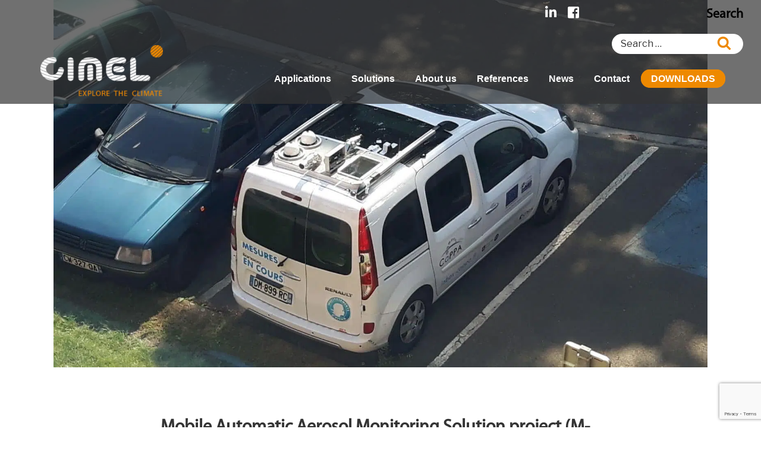

--- FILE ---
content_type: text/html; charset=UTF-8
request_url: https://www.cimel.fr/mobile-automatic-aerosol-monitoring-solution-project-m-aams/
body_size: 33675
content:
<!DOCTYPE html>
<html lang="en-US" class="no-js no-svg">
<head>
  <meta charset="UTF-8">
  <meta name="viewport" content="width=device-width, initial-scale=1">
  <link rel="profile" href="http://gmpg.org/xfn/11">
  <link rel="stylesheet" href="https://use.fontawesome.com/releases/v5.6.3/css/all.css" integrity="sha384-UHRtZLI+pbxtHCWp1t77Bi1L4ZtiqrqD80Kn4Z8NTSRyMA2Fd33n5dQ8lWUE00s/" crossorigin="anonymous">
  <script src="https://code.jquery.com/jquery-3.3.1.slim.min.js" integrity="sha384-q8i/X+965DzO0rT7abK41JStQIAqVgRVzpbzo5smXKp4YfRvH+8abtTE1Pi6jizo" crossorigin="anonymous"></script>
  <script src="https://cdnjs.cloudflare.com/ajax/libs/popper.js/1.14.6/umd/popper.min.js" integrity="sha384-wHAiFfRlMFy6i5SRaxvfOCifBUQy1xHdJ/yoi7FRNXMRBu5WHdZYu1hA6ZOblgut" crossorigin="anonymous"></script>
  <script src="https://stackpath.bootstrapcdn.com/bootstrap/4.2.1/js/bootstrap.min.js" integrity="sha384-B0UglyR+jN6CkvvICOB2joaf5I4l3gm9GU6Hc1og6Ls7i6U/mkkaduKaBhlAXv9k" crossorigin="anonymous"></script>
  <link rel="stylesheet" href="https://stackpath.bootstrapcdn.com/bootstrap/4.2.1/css/bootstrap.min.css" integrity="sha384-GJzZqFGwb1QTTN6wy59ffF1BuGJpLSa9DkKMp0DgiMDm4iYMj70gZWKYbI706tWS" crossorigin="anonymous">
  <link rel="stylesheet" href="https://use.typekit.net/rrs5bcj.css">
  <link rel="stylesheet" href="/wp-content/themes/cimel-by-keolio/style_cimel.min.css">
    <script src="/wp-content/themes/cimel-by-keolio/assets/js/particles.min.js"></script>
  <script src="/wp-content/themes/cimel-by-keolio/assets/js/custom.js"></script>

  <link rel="dns-prefetch" href="//cdn.hu-manity.co" />
		<!-- Cookie Compliance -->
		<script type="text/javascript">var huOptions = {"appID":"wwwcimelfr-34f255c","currentLanguage":"en","blocking":false,"globalCookie":false,"isAdmin":false,"privacyConsent":true,"forms":[]};</script>
		<script type="text/javascript" src="https://cdn.hu-manity.co/hu-banner.min.js"></script><script>(function(html){html.className = html.className.replace(/\bno-js\b/,'js')})(document.documentElement);</script>
<meta name='robots' content='index, follow, max-image-preview:large, max-snippet:-1, max-video-preview:-1' />
<link rel="alternate" hreflang="en" href="https://www.cimel.fr/mobile-automatic-aerosol-monitoring-solution-project-m-aams/" />
<link rel="alternate" hreflang="x-default" href="https://www.cimel.fr/mobile-automatic-aerosol-monitoring-solution-project-m-aams/" />

	<!-- This site is optimized with the Yoast SEO plugin v26.8 - https://yoast.com/product/yoast-seo-wordpress/ -->
	<title>Mobile Automatic Aerosol Monitoring Solution project (M-AAMS) - Cimel</title>
	<meta name="description" content="This experience is part of Ioana Popovici&#039;s thesis work: &quot;Measurement of aerosol variability at high spatial and temporal resolution, in connection with air quality, using an innovative mobile system. » The vehicle is equipped with a Cimel CE370 LiDAR (532 nm), the mobile PLASMA photometer (340-1600 nm), a granulometer (GRIMM) and a weather station." />
	<link rel="canonical" href="https://www.cimel.fr/mobile-automatic-aerosol-monitoring-solution-project-m-aams/" />
	<meta property="og:locale" content="en_US" />
	<meta property="og:type" content="article" />
	<meta property="og:title" content="Mobile Automatic Aerosol Monitoring Solution project (M-AAMS) - Cimel" />
	<meta property="og:description" content="This experience is part of Ioana Popovici&#039;s thesis work: &quot;Measurement of aerosol variability at high spatial and temporal resolution, in connection with air quality, using an innovative mobile system. » The vehicle is equipped with a Cimel CE370 LiDAR (532 nm), the mobile PLASMA photometer (340-1600 nm), a granulometer (GRIMM) and a weather station." />
	<meta property="og:url" content="https://www.cimel.fr/mobile-automatic-aerosol-monitoring-solution-project-m-aams/" />
	<meta property="og:site_name" content="Cimel" />
	<meta property="article:published_time" content="2019-04-16T09:31:07+00:00" />
	<meta property="article:modified_time" content="2019-07-16T13:55:25+00:00" />
	<meta property="og:image" content="https://www.cimel.fr/wp-content/uploads/2019/04/Mobile-Automatic-Aerosol-Monitoring-Solution-project-M-AAMS.jpg" />
	<meta property="og:image:width" content="1600" />
	<meta property="og:image:height" content="900" />
	<meta property="og:image:type" content="image/jpeg" />
	<meta name="author" content="Cimel" />
	<meta name="twitter:card" content="summary_large_image" />
	<meta name="twitter:creator" content="@cimel_fr" />
	<meta name="twitter:site" content="@cimel_fr" />
	<meta name="twitter:label1" content="Written by" />
	<meta name="twitter:data1" content="Cimel" />
	<meta name="twitter:label2" content="Est. reading time" />
	<meta name="twitter:data2" content="2 minutes" />
	<script type="application/ld+json" class="yoast-schema-graph">{"@context":"https://schema.org","@graph":[{"@type":"Article","@id":"https://www.cimel.fr/mobile-automatic-aerosol-monitoring-solution-project-m-aams/#article","isPartOf":{"@id":"https://www.cimel.fr/mobile-automatic-aerosol-monitoring-solution-project-m-aams/"},"author":{"name":"Cimel","@id":"https://www.cimel.fr/#/schema/person/374565693298edcaac2106375f01a3a4"},"headline":"Mobile Automatic Aerosol Monitoring Solution project (M-AAMS)","datePublished":"2019-04-16T09:31:07+00:00","dateModified":"2019-07-16T13:55:25+00:00","mainEntityOfPage":{"@id":"https://www.cimel.fr/mobile-automatic-aerosol-monitoring-solution-project-m-aams/"},"wordCount":329,"publisher":{"@id":"https://www.cimel.fr/#organization"},"image":{"@id":"https://www.cimel.fr/mobile-automatic-aerosol-monitoring-solution-project-m-aams/#primaryimage"},"thumbnailUrl":"https://www.cimel.fr/wp-content/uploads/2019/04/Mobile-Automatic-Aerosol-Monitoring-Solution-project-M-AAMS.jpg","keywords":["References"],"articleSection":["Air quality","Climate Science","Success stories"],"inLanguage":"en-US"},{"@type":"WebPage","@id":"https://www.cimel.fr/mobile-automatic-aerosol-monitoring-solution-project-m-aams/","url":"https://www.cimel.fr/mobile-automatic-aerosol-monitoring-solution-project-m-aams/","name":"Mobile Automatic Aerosol Monitoring Solution project (M-AAMS) - Cimel","isPartOf":{"@id":"https://www.cimel.fr/#website"},"primaryImageOfPage":{"@id":"https://www.cimel.fr/mobile-automatic-aerosol-monitoring-solution-project-m-aams/#primaryimage"},"image":{"@id":"https://www.cimel.fr/mobile-automatic-aerosol-monitoring-solution-project-m-aams/#primaryimage"},"thumbnailUrl":"https://www.cimel.fr/wp-content/uploads/2019/04/Mobile-Automatic-Aerosol-Monitoring-Solution-project-M-AAMS.jpg","datePublished":"2019-04-16T09:31:07+00:00","dateModified":"2019-07-16T13:55:25+00:00","description":"This experience is part of Ioana Popovici's thesis work: \"Measurement of aerosol variability at high spatial and temporal resolution, in connection with air quality, using an innovative mobile system. » The vehicle is equipped with a Cimel CE370 LiDAR (532 nm), the mobile PLASMA photometer (340-1600 nm), a granulometer (GRIMM) and a weather station.","breadcrumb":{"@id":"https://www.cimel.fr/mobile-automatic-aerosol-monitoring-solution-project-m-aams/#breadcrumb"},"inLanguage":"en-US","potentialAction":[{"@type":"ReadAction","target":["https://www.cimel.fr/mobile-automatic-aerosol-monitoring-solution-project-m-aams/"]}]},{"@type":"ImageObject","inLanguage":"en-US","@id":"https://www.cimel.fr/mobile-automatic-aerosol-monitoring-solution-project-m-aams/#primaryimage","url":"https://www.cimel.fr/wp-content/uploads/2019/04/Mobile-Automatic-Aerosol-Monitoring-Solution-project-M-AAMS.jpg","contentUrl":"https://www.cimel.fr/wp-content/uploads/2019/04/Mobile-Automatic-Aerosol-Monitoring-Solution-project-M-AAMS.jpg","width":1600,"height":900,"caption":"Mobile Automatic Aerosol Monitoring Solution project (M-AAMS)"},{"@type":"BreadcrumbList","@id":"https://www.cimel.fr/mobile-automatic-aerosol-monitoring-solution-project-m-aams/#breadcrumb","itemListElement":[{"@type":"ListItem","position":1,"name":"Home","item":"https://www.cimel.fr/"},{"@type":"ListItem","position":2,"name":"Mobile Automatic Aerosol Monitoring Solution project (M-AAMS)"}]},{"@type":"WebSite","@id":"https://www.cimel.fr/#website","url":"https://www.cimel.fr/","name":"Cimel","description":"Explore the climate","publisher":{"@id":"https://www.cimel.fr/#organization"},"potentialAction":[{"@type":"SearchAction","target":{"@type":"EntryPoint","urlTemplate":"https://www.cimel.fr/?s={search_term_string}"},"query-input":{"@type":"PropertyValueSpecification","valueRequired":true,"valueName":"search_term_string"}}],"inLanguage":"en-US"},{"@type":"Organization","@id":"https://www.cimel.fr/#organization","name":"Cimel","url":"https://www.cimel.fr/","logo":{"@type":"ImageObject","inLanguage":"en-US","@id":"https://www.cimel.fr/#/schema/logo/image/","url":"https://www.cimel.fr/wp-content/uploads/2024/03/Logo-Cimel-e1709571852582.png","contentUrl":"https://www.cimel.fr/wp-content/uploads/2024/03/Logo-Cimel-e1709571852582.png","width":460,"height":200,"caption":"Cimel"},"image":{"@id":"https://www.cimel.fr/#/schema/logo/image/"},"sameAs":["https://x.com/cimel_fr"]},{"@type":"Person","@id":"https://www.cimel.fr/#/schema/person/374565693298edcaac2106375f01a3a4","name":"Cimel","image":{"@type":"ImageObject","inLanguage":"en-US","@id":"https://www.cimel.fr/#/schema/person/image/","url":"https://secure.gravatar.com/avatar/9502a7f50f00426c967d26bf32c549ce245c1045dfe04ab67a136b79602bfbf6?s=96&d=mm&r=g","contentUrl":"https://secure.gravatar.com/avatar/9502a7f50f00426c967d26bf32c549ce245c1045dfe04ab67a136b79602bfbf6?s=96&d=mm&r=g","caption":"Cimel"},"url":"https://www.cimel.fr/author/cimel/"}]}</script>
	<!-- / Yoast SEO plugin. -->


<link rel='dns-prefetch' href='//www.google.com' />
<link rel='dns-prefetch' href='//fonts.googleapis.com' />
<link rel='dns-prefetch' href='//use.fontawesome.com' />
<link rel='dns-prefetch' href='//www.googletagmanager.com' />
<link href='https://fonts.gstatic.com' crossorigin rel='preconnect' />
<link rel="alternate" type="application/rss+xml" title="Cimel &raquo; Feed" href="https://www.cimel.fr/feed/" />
<link rel="alternate" type="application/rss+xml" title="Cimel &raquo; Comments Feed" href="https://www.cimel.fr/comments/feed/" />
<link rel="alternate" title="oEmbed (JSON)" type="application/json+oembed" href="https://www.cimel.fr/wp-json/oembed/1.0/embed?url=https%3A%2F%2Fwww.cimel.fr%2Fmobile-automatic-aerosol-monitoring-solution-project-m-aams%2F" />
<link rel="alternate" title="oEmbed (XML)" type="text/xml+oembed" href="https://www.cimel.fr/wp-json/oembed/1.0/embed?url=https%3A%2F%2Fwww.cimel.fr%2Fmobile-automatic-aerosol-monitoring-solution-project-m-aams%2F&#038;format=xml" />
<style id='wp-img-auto-sizes-contain-inline-css' type='text/css'>
img:is([sizes=auto i],[sizes^="auto," i]){contain-intrinsic-size:3000px 1500px}
/*# sourceURL=wp-img-auto-sizes-contain-inline-css */
</style>
<link rel='stylesheet' id='tsvg-block-css-css' href='https://www.cimel.fr/wp-content/plugins/gallery-videos/admin/css/tsvg-block.css?ver=2.4.9' type='text/css' media='all' />
<style id='wp-emoji-styles-inline-css' type='text/css'>

	img.wp-smiley, img.emoji {
		display: inline !important;
		border: none !important;
		box-shadow: none !important;
		height: 1em !important;
		width: 1em !important;
		margin: 0 0.07em !important;
		vertical-align: -0.1em !important;
		background: none !important;
		padding: 0 !important;
	}
/*# sourceURL=wp-emoji-styles-inline-css */
</style>
<link rel='stylesheet' id='wp-block-library-css' href='https://www.cimel.fr/wp-includes/css/dist/block-library/style.min.css?ver=db00a118e7e3c6d1ca5f7c2ba967a4f2' type='text/css' media='all' />
<style id='global-styles-inline-css' type='text/css'>
:root{--wp--preset--aspect-ratio--square: 1;--wp--preset--aspect-ratio--4-3: 4/3;--wp--preset--aspect-ratio--3-4: 3/4;--wp--preset--aspect-ratio--3-2: 3/2;--wp--preset--aspect-ratio--2-3: 2/3;--wp--preset--aspect-ratio--16-9: 16/9;--wp--preset--aspect-ratio--9-16: 9/16;--wp--preset--color--black: #000000;--wp--preset--color--cyan-bluish-gray: #abb8c3;--wp--preset--color--white: #ffffff;--wp--preset--color--pale-pink: #f78da7;--wp--preset--color--vivid-red: #cf2e2e;--wp--preset--color--luminous-vivid-orange: #ff6900;--wp--preset--color--luminous-vivid-amber: #fcb900;--wp--preset--color--light-green-cyan: #7bdcb5;--wp--preset--color--vivid-green-cyan: #00d084;--wp--preset--color--pale-cyan-blue: #8ed1fc;--wp--preset--color--vivid-cyan-blue: #0693e3;--wp--preset--color--vivid-purple: #9b51e0;--wp--preset--gradient--vivid-cyan-blue-to-vivid-purple: linear-gradient(135deg,rgb(6,147,227) 0%,rgb(155,81,224) 100%);--wp--preset--gradient--light-green-cyan-to-vivid-green-cyan: linear-gradient(135deg,rgb(122,220,180) 0%,rgb(0,208,130) 100%);--wp--preset--gradient--luminous-vivid-amber-to-luminous-vivid-orange: linear-gradient(135deg,rgb(252,185,0) 0%,rgb(255,105,0) 100%);--wp--preset--gradient--luminous-vivid-orange-to-vivid-red: linear-gradient(135deg,rgb(255,105,0) 0%,rgb(207,46,46) 100%);--wp--preset--gradient--very-light-gray-to-cyan-bluish-gray: linear-gradient(135deg,rgb(238,238,238) 0%,rgb(169,184,195) 100%);--wp--preset--gradient--cool-to-warm-spectrum: linear-gradient(135deg,rgb(74,234,220) 0%,rgb(151,120,209) 20%,rgb(207,42,186) 40%,rgb(238,44,130) 60%,rgb(251,105,98) 80%,rgb(254,248,76) 100%);--wp--preset--gradient--blush-light-purple: linear-gradient(135deg,rgb(255,206,236) 0%,rgb(152,150,240) 100%);--wp--preset--gradient--blush-bordeaux: linear-gradient(135deg,rgb(254,205,165) 0%,rgb(254,45,45) 50%,rgb(107,0,62) 100%);--wp--preset--gradient--luminous-dusk: linear-gradient(135deg,rgb(255,203,112) 0%,rgb(199,81,192) 50%,rgb(65,88,208) 100%);--wp--preset--gradient--pale-ocean: linear-gradient(135deg,rgb(255,245,203) 0%,rgb(182,227,212) 50%,rgb(51,167,181) 100%);--wp--preset--gradient--electric-grass: linear-gradient(135deg,rgb(202,248,128) 0%,rgb(113,206,126) 100%);--wp--preset--gradient--midnight: linear-gradient(135deg,rgb(2,3,129) 0%,rgb(40,116,252) 100%);--wp--preset--font-size--small: 13px;--wp--preset--font-size--medium: 20px;--wp--preset--font-size--large: 36px;--wp--preset--font-size--x-large: 42px;--wp--preset--spacing--20: 0.44rem;--wp--preset--spacing--30: 0.67rem;--wp--preset--spacing--40: 1rem;--wp--preset--spacing--50: 1.5rem;--wp--preset--spacing--60: 2.25rem;--wp--preset--spacing--70: 3.38rem;--wp--preset--spacing--80: 5.06rem;--wp--preset--shadow--natural: 6px 6px 9px rgba(0, 0, 0, 0.2);--wp--preset--shadow--deep: 12px 12px 50px rgba(0, 0, 0, 0.4);--wp--preset--shadow--sharp: 6px 6px 0px rgba(0, 0, 0, 0.2);--wp--preset--shadow--outlined: 6px 6px 0px -3px rgb(255, 255, 255), 6px 6px rgb(0, 0, 0);--wp--preset--shadow--crisp: 6px 6px 0px rgb(0, 0, 0);}:where(.is-layout-flex){gap: 0.5em;}:where(.is-layout-grid){gap: 0.5em;}body .is-layout-flex{display: flex;}.is-layout-flex{flex-wrap: wrap;align-items: center;}.is-layout-flex > :is(*, div){margin: 0;}body .is-layout-grid{display: grid;}.is-layout-grid > :is(*, div){margin: 0;}:where(.wp-block-columns.is-layout-flex){gap: 2em;}:where(.wp-block-columns.is-layout-grid){gap: 2em;}:where(.wp-block-post-template.is-layout-flex){gap: 1.25em;}:where(.wp-block-post-template.is-layout-grid){gap: 1.25em;}.has-black-color{color: var(--wp--preset--color--black) !important;}.has-cyan-bluish-gray-color{color: var(--wp--preset--color--cyan-bluish-gray) !important;}.has-white-color{color: var(--wp--preset--color--white) !important;}.has-pale-pink-color{color: var(--wp--preset--color--pale-pink) !important;}.has-vivid-red-color{color: var(--wp--preset--color--vivid-red) !important;}.has-luminous-vivid-orange-color{color: var(--wp--preset--color--luminous-vivid-orange) !important;}.has-luminous-vivid-amber-color{color: var(--wp--preset--color--luminous-vivid-amber) !important;}.has-light-green-cyan-color{color: var(--wp--preset--color--light-green-cyan) !important;}.has-vivid-green-cyan-color{color: var(--wp--preset--color--vivid-green-cyan) !important;}.has-pale-cyan-blue-color{color: var(--wp--preset--color--pale-cyan-blue) !important;}.has-vivid-cyan-blue-color{color: var(--wp--preset--color--vivid-cyan-blue) !important;}.has-vivid-purple-color{color: var(--wp--preset--color--vivid-purple) !important;}.has-black-background-color{background-color: var(--wp--preset--color--black) !important;}.has-cyan-bluish-gray-background-color{background-color: var(--wp--preset--color--cyan-bluish-gray) !important;}.has-white-background-color{background-color: var(--wp--preset--color--white) !important;}.has-pale-pink-background-color{background-color: var(--wp--preset--color--pale-pink) !important;}.has-vivid-red-background-color{background-color: var(--wp--preset--color--vivid-red) !important;}.has-luminous-vivid-orange-background-color{background-color: var(--wp--preset--color--luminous-vivid-orange) !important;}.has-luminous-vivid-amber-background-color{background-color: var(--wp--preset--color--luminous-vivid-amber) !important;}.has-light-green-cyan-background-color{background-color: var(--wp--preset--color--light-green-cyan) !important;}.has-vivid-green-cyan-background-color{background-color: var(--wp--preset--color--vivid-green-cyan) !important;}.has-pale-cyan-blue-background-color{background-color: var(--wp--preset--color--pale-cyan-blue) !important;}.has-vivid-cyan-blue-background-color{background-color: var(--wp--preset--color--vivid-cyan-blue) !important;}.has-vivid-purple-background-color{background-color: var(--wp--preset--color--vivid-purple) !important;}.has-black-border-color{border-color: var(--wp--preset--color--black) !important;}.has-cyan-bluish-gray-border-color{border-color: var(--wp--preset--color--cyan-bluish-gray) !important;}.has-white-border-color{border-color: var(--wp--preset--color--white) !important;}.has-pale-pink-border-color{border-color: var(--wp--preset--color--pale-pink) !important;}.has-vivid-red-border-color{border-color: var(--wp--preset--color--vivid-red) !important;}.has-luminous-vivid-orange-border-color{border-color: var(--wp--preset--color--luminous-vivid-orange) !important;}.has-luminous-vivid-amber-border-color{border-color: var(--wp--preset--color--luminous-vivid-amber) !important;}.has-light-green-cyan-border-color{border-color: var(--wp--preset--color--light-green-cyan) !important;}.has-vivid-green-cyan-border-color{border-color: var(--wp--preset--color--vivid-green-cyan) !important;}.has-pale-cyan-blue-border-color{border-color: var(--wp--preset--color--pale-cyan-blue) !important;}.has-vivid-cyan-blue-border-color{border-color: var(--wp--preset--color--vivid-cyan-blue) !important;}.has-vivid-purple-border-color{border-color: var(--wp--preset--color--vivid-purple) !important;}.has-vivid-cyan-blue-to-vivid-purple-gradient-background{background: var(--wp--preset--gradient--vivid-cyan-blue-to-vivid-purple) !important;}.has-light-green-cyan-to-vivid-green-cyan-gradient-background{background: var(--wp--preset--gradient--light-green-cyan-to-vivid-green-cyan) !important;}.has-luminous-vivid-amber-to-luminous-vivid-orange-gradient-background{background: var(--wp--preset--gradient--luminous-vivid-amber-to-luminous-vivid-orange) !important;}.has-luminous-vivid-orange-to-vivid-red-gradient-background{background: var(--wp--preset--gradient--luminous-vivid-orange-to-vivid-red) !important;}.has-very-light-gray-to-cyan-bluish-gray-gradient-background{background: var(--wp--preset--gradient--very-light-gray-to-cyan-bluish-gray) !important;}.has-cool-to-warm-spectrum-gradient-background{background: var(--wp--preset--gradient--cool-to-warm-spectrum) !important;}.has-blush-light-purple-gradient-background{background: var(--wp--preset--gradient--blush-light-purple) !important;}.has-blush-bordeaux-gradient-background{background: var(--wp--preset--gradient--blush-bordeaux) !important;}.has-luminous-dusk-gradient-background{background: var(--wp--preset--gradient--luminous-dusk) !important;}.has-pale-ocean-gradient-background{background: var(--wp--preset--gradient--pale-ocean) !important;}.has-electric-grass-gradient-background{background: var(--wp--preset--gradient--electric-grass) !important;}.has-midnight-gradient-background{background: var(--wp--preset--gradient--midnight) !important;}.has-small-font-size{font-size: var(--wp--preset--font-size--small) !important;}.has-medium-font-size{font-size: var(--wp--preset--font-size--medium) !important;}.has-large-font-size{font-size: var(--wp--preset--font-size--large) !important;}.has-x-large-font-size{font-size: var(--wp--preset--font-size--x-large) !important;}
/*# sourceURL=global-styles-inline-css */
</style>

<style id='classic-theme-styles-inline-css' type='text/css'>
/*! This file is auto-generated */
.wp-block-button__link{color:#fff;background-color:#32373c;border-radius:9999px;box-shadow:none;text-decoration:none;padding:calc(.667em + 2px) calc(1.333em + 2px);font-size:1.125em}.wp-block-file__button{background:#32373c;color:#fff;text-decoration:none}
/*# sourceURL=/wp-includes/css/classic-themes.min.css */
</style>
<link rel='stylesheet' id='wp-components-css' href='https://www.cimel.fr/wp-includes/css/dist/components/style.min.css?ver=db00a118e7e3c6d1ca5f7c2ba967a4f2' type='text/css' media='all' />
<link rel='stylesheet' id='wp-preferences-css' href='https://www.cimel.fr/wp-includes/css/dist/preferences/style.min.css?ver=db00a118e7e3c6d1ca5f7c2ba967a4f2' type='text/css' media='all' />
<link rel='stylesheet' id='wp-block-editor-css' href='https://www.cimel.fr/wp-includes/css/dist/block-editor/style.min.css?ver=db00a118e7e3c6d1ca5f7c2ba967a4f2' type='text/css' media='all' />
<link rel='stylesheet' id='popup-maker-block-library-style-css' href='https://www.cimel.fr/wp-content/plugins/popup-maker/dist/packages/block-library-style.css?ver=dbea705cfafe089d65f1' type='text/css' media='all' />
<link rel='stylesheet' id='wpml-blocks-css' href='https://www.cimel.fr/wp-content/plugins/sitepress-multilingual-cms/dist/css/blocks/styles.css?ver=4.6.13' type='text/css' media='all' />
<link rel='stylesheet' id='awsm-team-css-css' href='https://www.cimel.fr/wp-content/plugins/awsm-team-pro/css/team.min.css?ver=1.11.0' type='text/css' media='all' />
<link rel='stylesheet' id='tsvg-fonts-css' href='https://www.cimel.fr/wp-content/plugins/gallery-videos/public/css/tsvg-fonts.css?ver=2.4.9' type='text/css' media='all' />
<link rel='stylesheet' id='pgafu-public-style-css' href='https://www.cimel.fr/wp-content/plugins/post-grid-and-filter-ultimate/assets/css/pgafu-public.css?ver=1.7.4' type='text/css' media='all' />
<link rel='stylesheet' id='twentyseventeen-fonts-css' href='https://fonts.googleapis.com/css?family=Libre+Franklin%3A300%2C300i%2C400%2C400i%2C600%2C600i%2C800%2C800i&#038;subset=latin%2Clatin-ext' type='text/css' media='all' />
<link rel='stylesheet' id='twentyseventeen-style-css' href='https://www.cimel.fr/wp-content/themes/cimel-by-keolio/style.css?ver=db00a118e7e3c6d1ca5f7c2ba967a4f2' type='text/css' media='all' />
<link rel='stylesheet' id='twentyseventeen-block-style-css' href='https://www.cimel.fr/wp-content/themes/cimel-by-keolio/assets/css/blocks.css?ver=1.1' type='text/css' media='all' />
<link rel='stylesheet' id='custom-fa-css' href='https://use.fontawesome.com/releases/v5.6.3/css/all.css?ver=db00a118e7e3c6d1ca5f7c2ba967a4f2' type='text/css' media='all' />
<link rel='stylesheet' id='dhvc-form-font-awesome-css' href='https://www.cimel.fr/wp-content/plugins/dhvc-form/assets/fonts/font-awesome/css/font-awesome.min.css?ver=4.1.0' type='text/css' media='all' />
<link rel='stylesheet' id='dhvc-form-css' href='https://www.cimel.fr/wp-content/plugins/dhvc-form/assets/css/style.css?ver=2.4.20' type='text/css' media='all' />
<link rel='stylesheet' id='js_composer_front-css' href='https://www.cimel.fr/wp-content/plugins/js_composer/assets/css/js_composer.min.css?ver=8.7.2' type='text/css' media='all' />
<link rel='stylesheet' id='popup-maker-site-css' href='//www.cimel.fr/wp-content/uploads/pum/pum-site-styles.css?generated=1765901706&#038;ver=1.21.5' type='text/css' media='all' />
<link rel='stylesheet' id='ult-slick-css' href='https://www.cimel.fr/wp-content/plugins/advanced_carousel/assets/slick/slick.css?ver=1' type='text/css' media='all' />
<link rel='stylesheet' id='ult-icons-css' href='https://www.cimel.fr/wp-content/plugins/advanced_carousel/assets/slick/icons.css?ver=1' type='text/css' media='all' />
<link rel='stylesheet' id='ult-slick-animate-css' href='https://www.cimel.fr/wp-content/plugins/advanced_carousel/assets/slick/animate.min.css?ver=1' type='text/css' media='all' />
<script type="text/javascript" src="https://www.cimel.fr/wp-content/plugins/enable-jquery-migrate-helper/js/jquery/jquery-1.12.4-wp.js?ver=1.12.4-wp" id="jquery-core-js"></script>
<script type="text/javascript" id="snazzymaps-js-js-extra">
/* <![CDATA[ */
var SnazzyDataForSnazzyMaps = [];
SnazzyDataForSnazzyMaps={"id":145221,"name":"orange","description":"orange","url":"https:\/\/snazzymaps.com\/style\/145221\/orange","imageUrl":"https:\/\/snazzy-maps-cdn.azureedge.net\/assets\/145221-orange.png?v=20180313094340","json":"[{\"featureType\":\"all\",\"elementType\":\"geometry\",\"stylers\":[{\"color\":\"#f5f5f5\"}]},{\"featureType\":\"all\",\"elementType\":\"labels.text.fill\",\"stylers\":[{\"color\":\"#616161\"}]},{\"featureType\":\"all\",\"elementType\":\"labels.text.stroke\",\"stylers\":[{\"color\":\"#f5f5f5\"}]},{\"featureType\":\"all\",\"elementType\":\"labels.icon\",\"stylers\":[{\"visibility\":\"off\"}]},{\"featureType\":\"administrative\",\"elementType\":\"geometry\",\"stylers\":[{\"visibility\":\"off\"}]},{\"featureType\":\"administrative.neighborhood\",\"elementType\":\"all\",\"stylers\":[{\"visibility\":\"off\"}]},{\"featureType\":\"administrative.land_parcel\",\"elementType\":\"all\",\"stylers\":[{\"visibility\":\"off\"}]},{\"featureType\":\"administrative.land_parcel\",\"elementType\":\"labels.text.fill\",\"stylers\":[{\"color\":\"#bdbdbd\"}]},{\"featureType\":\"poi\",\"elementType\":\"all\",\"stylers\":[{\"visibility\":\"off\"}]},{\"featureType\":\"poi\",\"elementType\":\"geometry\",\"stylers\":[{\"color\":\"#eeeeee\"}]},{\"featureType\":\"poi\",\"elementType\":\"labels.text.fill\",\"stylers\":[{\"color\":\"#757575\"}]},{\"featureType\":\"poi.park\",\"elementType\":\"geometry\",\"stylers\":[{\"color\":\"#e5e5e5\"}]},{\"featureType\":\"poi.park\",\"elementType\":\"labels.text.fill\",\"stylers\":[{\"color\":\"#9e9e9e\"}]},{\"featureType\":\"road\",\"elementType\":\"geometry\",\"stylers\":[{\"color\":\"#ffffff\"}]},{\"featureType\":\"road\",\"elementType\":\"labels\",\"stylers\":[{\"visibility\":\"off\"}]},{\"featureType\":\"road\",\"elementType\":\"labels.icon\",\"stylers\":[{\"visibility\":\"off\"}]},{\"featureType\":\"road.highway\",\"elementType\":\"geometry\",\"stylers\":[{\"color\":\"#dadada\"}]},{\"featureType\":\"road.highway\",\"elementType\":\"labels\",\"stylers\":[{\"visibility\":\"off\"}]},{\"featureType\":\"road.highway\",\"elementType\":\"labels.text.fill\",\"stylers\":[{\"color\":\"#616161\"}]},{\"featureType\":\"road.arterial\",\"elementType\":\"labels\",\"stylers\":[{\"visibility\":\"off\"}]},{\"featureType\":\"road.arterial\",\"elementType\":\"labels.text.fill\",\"stylers\":[{\"color\":\"#757575\"}]},{\"featureType\":\"road.local\",\"elementType\":\"all\",\"stylers\":[{\"visibility\":\"off\"}]},{\"featureType\":\"road.local\",\"elementType\":\"labels.text.fill\",\"stylers\":[{\"color\":\"#9e9e9e\"}]},{\"featureType\":\"transit\",\"elementType\":\"all\",\"stylers\":[{\"visibility\":\"off\"}]},{\"featureType\":\"transit.line\",\"elementType\":\"geometry\",\"stylers\":[{\"color\":\"#e5e5e5\"}]},{\"featureType\":\"transit.station\",\"elementType\":\"geometry\",\"stylers\":[{\"color\":\"#eeeeee\"}]},{\"featureType\":\"water\",\"elementType\":\"geometry\",\"stylers\":[{\"color\":\"#c9c9c9\"}]},{\"featureType\":\"water\",\"elementType\":\"geometry.fill\",\"stylers\":[{\"color\":\"#f6a305\"}]},{\"featureType\":\"water\",\"elementType\":\"labels.text\",\"stylers\":[{\"visibility\":\"off\"}]},{\"featureType\":\"water\",\"elementType\":\"labels.text.fill\",\"stylers\":[{\"color\":\"#9e9e9e\"}]}]","views":431,"favorites":1,"createdBy":{"name":"Riina Tiihonen","url":null},"createdOn":"2018-03-13T09:43:34.917","tags":["simple"],"colors":["orange","white"]};
//# sourceURL=snazzymaps-js-js-extra
/* ]]> */
</script>
<script type="text/javascript" src="https://www.cimel.fr/wp-content/plugins/snazzy-maps/snazzymaps.js?ver=1.5.0" id="snazzymaps-js-js"></script>
<script type="text/javascript" src="https://www.google.com/recaptcha/api.js?render=6Ley_KAcAAAAABeZghMVltIKXuKwosBMVa_EKgKv&amp;ver=db00a118e7e3c6d1ca5f7c2ba967a4f2" id="dhvc-form-recaptcha3-js"></script>
<script></script><link rel="https://api.w.org/" href="https://www.cimel.fr/wp-json/" /><link rel="alternate" title="JSON" type="application/json" href="https://www.cimel.fr/wp-json/wp/v2/posts/807" /><link rel="EditURI" type="application/rsd+xml" title="RSD" href="https://www.cimel.fr/xmlrpc.php?rsd" />

<link rel='shortlink' href='https://www.cimel.fr/?p=807' />
<meta name="generator" content="WPML ver:4.6.13 stt:1,4;" />
<meta name="generator" content="Site Kit by Google 1.168.0" /><meta name="generator" content="Powered by WPBakery Page Builder - drag and drop page builder for WordPress."/>
		<style id="twentyseventeen-custom-header-styles" type="text/css">
				.site-title,
		.site-description {
			position: absolute;
			clip: rect(1px, 1px, 1px, 1px);
		}
				</style>
		<meta name="generator" content="Powered by Slider Revolution 6.7.39 - responsive, Mobile-Friendly Slider Plugin for WordPress with comfortable drag and drop interface." />
<link rel="icon" href="https://www.cimel.fr/wp-content/uploads/2019/01/Fichier-3@512px-100x100.png" sizes="32x32" />
<link rel="icon" href="https://www.cimel.fr/wp-content/uploads/2019/01/Fichier-3@512px.png" sizes="192x192" />
<link rel="apple-touch-icon" href="https://www.cimel.fr/wp-content/uploads/2019/01/Fichier-3@512px.png" />
<meta name="msapplication-TileImage" content="https://www.cimel.fr/wp-content/uploads/2019/01/Fichier-3@512px.png" />
<script>function setREVStartSize(e){
			//window.requestAnimationFrame(function() {
				window.RSIW = window.RSIW===undefined ? window.innerWidth : window.RSIW;
				window.RSIH = window.RSIH===undefined ? window.innerHeight : window.RSIH;
				try {
					var pw = document.getElementById(e.c).parentNode.offsetWidth,
						newh;
					pw = pw===0 || isNaN(pw) || (e.l=="fullwidth" || e.layout=="fullwidth") ? window.RSIW : pw;
					e.tabw = e.tabw===undefined ? 0 : parseInt(e.tabw);
					e.thumbw = e.thumbw===undefined ? 0 : parseInt(e.thumbw);
					e.tabh = e.tabh===undefined ? 0 : parseInt(e.tabh);
					e.thumbh = e.thumbh===undefined ? 0 : parseInt(e.thumbh);
					e.tabhide = e.tabhide===undefined ? 0 : parseInt(e.tabhide);
					e.thumbhide = e.thumbhide===undefined ? 0 : parseInt(e.thumbhide);
					e.mh = e.mh===undefined || e.mh=="" || e.mh==="auto" ? 0 : parseInt(e.mh,0);
					if(e.layout==="fullscreen" || e.l==="fullscreen")
						newh = Math.max(e.mh,window.RSIH);
					else{
						e.gw = Array.isArray(e.gw) ? e.gw : [e.gw];
						for (var i in e.rl) if (e.gw[i]===undefined || e.gw[i]===0) e.gw[i] = e.gw[i-1];
						e.gh = e.el===undefined || e.el==="" || (Array.isArray(e.el) && e.el.length==0)? e.gh : e.el;
						e.gh = Array.isArray(e.gh) ? e.gh : [e.gh];
						for (var i in e.rl) if (e.gh[i]===undefined || e.gh[i]===0) e.gh[i] = e.gh[i-1];
											
						var nl = new Array(e.rl.length),
							ix = 0,
							sl;
						e.tabw = e.tabhide>=pw ? 0 : e.tabw;
						e.thumbw = e.thumbhide>=pw ? 0 : e.thumbw;
						e.tabh = e.tabhide>=pw ? 0 : e.tabh;
						e.thumbh = e.thumbhide>=pw ? 0 : e.thumbh;
						for (var i in e.rl) nl[i] = e.rl[i]<window.RSIW ? 0 : e.rl[i];
						sl = nl[0];
						for (var i in nl) if (sl>nl[i] && nl[i]>0) { sl = nl[i]; ix=i;}
						var m = pw>(e.gw[ix]+e.tabw+e.thumbw) ? 1 : (pw-(e.tabw+e.thumbw)) / (e.gw[ix]);
						newh =  (e.gh[ix] * m) + (e.tabh + e.thumbh);
					}
					var el = document.getElementById(e.c);
					if (el!==null && el) el.style.height = newh+"px";
					el = document.getElementById(e.c+"_wrapper");
					if (el!==null && el) {
						el.style.height = newh+"px";
						el.style.display = "block";
					}
				} catch(e){
					console.log("Failure at Presize of Slider:" + e)
				}
			//});
		  };</script>
		<style type="text/css" id="wp-custom-css">
			.banner-title {
  text-align: center !important;
}


.marylene-submit button {
	background-color:#0f0000 !important;
}

		</style>
		<noscript><style> .wpb_animate_when_almost_visible { opacity: 1; }</style></noscript>  <script>/*
  Turn Visual Composer Image Carousel into Visual Composer Infinite Image Carousel
  Include before the </head> tag on yout theme's header.php
  Read the detailed step-by-step at https://humbertosilva.com/visual-composer-infinite-image-carousel/
  */

  // auxiliary code to create triggers for the add and remove class for later use
  (function($){
    $.each(["addClass","removeClass"],function(i,methodname){
      var oldmethod = $.fn[methodname];
      $.fn[methodname] = function(){
        oldmethod.apply( this, arguments );
        this.trigger(methodname+"change");
        return this;
      }
    });
  })(jQuery);

  // main function for the infinite loop
  function vc_custominfiniteloop_init(vc_cil_element_id){

    var vc_element = '#' + vc_cil_element_id; // because we're using this more than once let's create a variable for it
    window.maxItens = jQuery(vc_element).data('per-view'); // max visible items defined
    window.addedItens = 0; // auxiliary counter for added itens to the end

    // go to slides and duplicate them to the end to fill space
    jQuery(vc_element).find('.vc_carousel-slideline-inner').find('.vc_item').each(function(){
      // we only need to duplicate the first visible images
      if (window.addedItens < window.maxItens) {
        if (window.addedItens == 0 ) {
          // the fisrt added slide will need a trigger so we know it ended and make it "restart" without animation
          jQuery(this).clone().addClass('vc_custominfiniteloop_restart').removeClass('vc_active').appendTo(jQuery(this).parent());
        } else {
          jQuery(this).clone().removeClass('vc_active').appendTo(jQuery(this).parent());
        }
        window.addedItens++;
      }
    });

    // add the trigger so we know when to "restart" the animation without the user knowing about it
    jQuery('.vc_custominfiniteloop_restart').bind('addClasschange', null, function(){

      // navigate to the carousel element , I know, its ugly ...
      var vc_carousel = jQuery(this).parent().parent().parent().parent();

      // first we temporarily change the animation speed to zero
      jQuery(vc_carousel).data('vc.carousel').transition_speed = 0;

      // make the slider go to the first slide without animation and because the fist set of images shown
      // are the same that are being shown now the slider is now "restarted" without that being visible
      jQuery(vc_carousel).data('vc.carousel').to(0);

      // allow the carousel to go to the first image and restore the original speed
      setTimeout("vc_cil_restore_transition_speed('"+jQuery(vc_carousel).prop('id')+"')",100);
    });

  }

  // restore original speed setting of vc_carousel
  function vc_cil_restore_transition_speed(element_id){
    // after inspecting the original source code the value of 600 is defined there so we put back the original here
    jQuery('#' + element_id).data('vc.carousel').transition_speed = 600;
  }

  // init
  jQuery(document).ready(function(){
    // find all vc_carousel with the defined class and turn them into infine loop
    jQuery('.vc_custominfiniteloop').find('div[data-ride="vc_carousel"]').each(function(){
      // allow time for the slider to be built on the page
      // because the slider is "long" we can wait a bit before adding images and events needed
      var vc_cil_element = jQuery(this).prop("id");
      setTimeout("vc_custominfiniteloop_init('"+vc_cil_element+"')",2000);
    });
  });</script>
	
	<!-- Global site tag (gtag.js) - Google Analytics -->
<script async src="https://www.googletagmanager.com/gtag/js?id=UA-142532215-1"></script>
<script>
  window.dataLayer = window.dataLayer || [];
  function gtag(){dataLayer.push(arguments);}
  gtag('js', new Date());

  gtag('config', 'UA-142532215-1');
</script>
	<meta name="google-site-verification" content="WeBvCYWPJLcaZcGrWnOQWYQNSX8kGCiuGTT7hI5m-98" />
<link rel="icon" type="image/png" href="https://www.cimel.fr/wp-content/uploads/2025/01/Favicon_512px.png">
<link rel="shortcut icon" type="image/png" href="/wp-content/uploads/2025/01/Favicon_512px.png">
	<link rel='stylesheet' id='rs-plugin-settings-css' href='//www.cimel.fr/wp-content/plugins/revslider/sr6/assets/css/rs6.css?ver=6.7.39' type='text/css' media='all' />
<style id='rs-plugin-settings-inline-css' type='text/css'>
#rs-demo-id {}
/*# sourceURL=rs-plugin-settings-inline-css */
</style>
</head>

<body class="wp-singular post-template-default single single-post postid-807 single-format-standard wp-custom-logo wp-embed-responsive wp-theme-cimel-by-keolio cookies-not-set group-blog has-header-image title-tagline-hidden colors-light wpb-js-composer js-comp-ver-8.7.2 vc_responsive">
  <div id="page" class="site">
    <!-- <a class="skip-link screen-reader-text" href="#content"></a> -->

    <header id="masthead" class="site-header" role="banner">
      <div class="custom-header">
<!--	<div class="row">
		<div class="col-md-6"></div>
	</div> -->
		<!-- <div class="custom-header-media">
					</div> -->

	
</div><!-- .custom-header -->
      <div class="container-fluid">

        <div class="row topheader text-right">
                      <div class="col">
              <div class="th-widget"><h3 class="th-title">Search</h3>

<form role="search" method="get" class="search-form" action="https://www.cimel.fr/">
	<label for="search-form-1">
		<span class="screen-reader-text">Search for:</span>
	</label>
	<input type="search" id="search-form-1" class="search-field" placeholder="Search &hellip;" value="" name="s" />
	
	<input type='hidden' name='lang' value='en' />	
	<button type="submit" class="search-submit"><svg class="icon icon-search" aria-hidden="true" role="img"> <use href="#icon-search" xlink:href="#icon-search"></use> </svg><span class="screen-reader-text">Search</span></button>
</form>
</div><div class="widget_text th-widget"><div class="textwidget custom-html-widget"><!-- <a class="login vc_general vc_btn3 vc_btn3-size-md vc_btn3-shape-round vc_btn3-style-outline vc_btn3-color-white green" href="/solutions/cimagro/" title="CimAGRO">CimAGRO</a> -->

<!-- <a class="login vc_general vc_btn3 vc_btn3-size-md vc_btn3-shape-round vc_btn3-style-outline vc_btn3-color-white" href="#" title="">LOGIN</a> -->

	<a  class="rs" href="https://www.linkedin.com/company/cimel-electronique/" target="_blank"><i class="fab fa-linkedin-in"></i></a> <a   class="rs"  href="https://www.facebook.com/Cimel.Electronique/" target="_blank"><i class="fab fa-facebook-square"></i></a> 

<!-- <span class="a-orange"></span>
<a href="#" class="lang ">EN | <img width="26px" src="/wp-content/uploads/2019/01/EN.png"/></a>
<a href="https://www.facebook.com/Cimel.Electronique/" class="lang active">FR | <img width="26px" src="/wp-content/uploads/2019/01/iconfinder_france_325972.png"/></a>

<span class="a-orange"></span> --></div></div>
                                </div>

      </div>
      <div class="row align-items-end">
        <div class="col-lg-3 text-center">
          <a href="https://www.cimel.fr/" class="custom-logo-link" rel="home"><img width="573" height="250" src="https://www.cimel.fr/wp-content/uploads/2019/01/cropped-Fichier-1250px.png" class="custom-logo" alt="Cimel" decoding="async" fetchpriority="high" srcset="https://www.cimel.fr/wp-content/uploads/2019/01/cropped-Fichier-1250px.png 573w, https://www.cimel.fr/wp-content/uploads/2019/01/cropped-Fichier-1250px-300x131.png 300w" sizes="100vw" /></a>        </div>
        <div class="col-lg-9 text-right col-nav">
                    <div class="menu-navigation-container"><ul id="menu-navigation" class="cimel-menuP"><li id="menu-item-35" class="menu-item menu-item-type-custom menu-item-object-custom menu-item-has-children menu-item-35"><a href="#">Applications</a>
<ul class="sub-menu">
	<li id="menu-item-1029" class="menu-item menu-item-type-post_type menu-item-object-page menu-item-1029"><a href="https://www.cimel.fr/application-air-quality/"><i></i> Air quality</a></li>
	<li id="menu-item-198" class="menu-item menu-item-type-post_type menu-item-object-page menu-item-198"><a href="https://www.cimel.fr/application-satellite/"><i></i> Satellite</a></li>
	<li id="menu-item-57" class="menu-item menu-item-type-custom menu-item-object-custom menu-item-57"><a href="/application-climate-science/"><i></i> Climate Science</a></li>
	<li id="menu-item-58" class="menu-item menu-item-type-custom menu-item-object-custom menu-item-58"><a href="/application-meteorology/"><i></i> Meteorology</a></li>
	<li id="menu-item-1028" class="menu-item menu-item-type-post_type menu-item-object-page menu-item-1028"><a href="https://www.cimel.fr/application-aviation/"><i></i> Aviation</a></li>
	<li id="menu-item-131" class="menu-item menu-item-type-custom menu-item-object-custom menu-item-131"><a href="/application-solar/"><i></i> Solar</a></li>
</ul>
</li>
<li id="menu-item-36" class="menu-item menu-item-type-custom menu-item-object-custom menu-item-has-children menu-item-36"><a href="#">Solutions</a>
<ul class="sub-menu">
	<li id="menu-item-1000" class="orange-menu menu-item menu-item-type-post_type menu-item-object-page menu-item-1000"><a href="https://www.cimel.fr/solutions/">REMOTE SENSING</a></li>
	<li id="menu-item-381" class="menu-item menu-item-type-custom menu-item-object-custom menu-item-has-children menu-item-381"><a href="#">Photometers</a>
	<ul class="sub-menu">
		<li id="menu-item-382" class="menu-item menu-item-type-post_type menu-item-object-page menu-item-382"><a href="https://www.cimel.fr/solutions/ce318-t/">CE318-T</a></li>
	</ul>
</li>
	<li id="menu-item-136" class="menu-item menu-item-type-custom menu-item-object-custom menu-item-has-children menu-item-136"><a href="#">LiDARs</a>
	<ul class="sub-menu">
		<li id="menu-item-1520" class="menu-item menu-item-type-post_type menu-item-object-page menu-item-1520"><a href="https://www.cimel.fr/solutions/ce376/">CE376</a></li>
		<li id="menu-item-4700" class="menu-item menu-item-type-post_type menu-item-object-page menu-item-4700"><a href="https://www.cimel.fr/solutions/ce710/">CE710</a></li>
	</ul>
</li>
	<li id="menu-item-1522" class="menu-item menu-item-type-post_type menu-item-object-page menu-item-1522"><a href="https://www.cimel.fr/solutions/aams/">AAMS</a></li>
	<li id="menu-item-467" class="menu-item menu-item-type-custom menu-item-object-custom menu-item-has-children menu-item-467"><a href="#">Radiometers</a>
	<ul class="sub-menu">
		<li id="menu-item-1523" class="menu-item menu-item-type-post_type menu-item-object-page menu-item-1523"><a href="https://www.cimel.fr/ce312/">CE312</a></li>
	</ul>
</li>
</ul>
</li>
<li id="menu-item-138" class="menu-item menu-item-type-custom menu-item-object-custom menu-item-has-children menu-item-138"><a href="/about-us/#about-history">About us</a>
<ul class="sub-menu">
	<li id="menu-item-554" class="menu-item menu-item-type-custom menu-item-object-custom menu-item-554"><a href="/about-us/">Presentation</a></li>
	<li id="menu-item-139" class="menu-item menu-item-type-custom menu-item-object-custom menu-item-139"><a href="/about-us/#about-team">Team</a></li>
	<li id="menu-item-140" class="menu-item menu-item-type-custom menu-item-object-custom menu-item-140"><a href="/about-us/#about-partners">Partners</a></li>
</ul>
</li>
<li id="menu-item-628" class="menu-item menu-item-type-post_type menu-item-object-page menu-item-628"><a href="https://www.cimel.fr/references/">References</a></li>
<li id="menu-item-627" class="menu-item menu-item-type-post_type menu-item-object-page menu-item-627"><a href="https://www.cimel.fr/news/">News</a></li>
<li id="menu-item-1042" class="menu-item menu-item-type-custom menu-item-object-custom menu-item-has-children menu-item-1042"><a href="/contact/">Contact</a>
<ul class="sub-menu">
	<li id="menu-item-1074" class="menu-item menu-item-type-custom menu-item-object-custom menu-item-1074"><a href="/contact/#contactusform">Contact us</a></li>
	<li id="menu-item-1044" class="menu-item menu-item-type-custom menu-item-object-custom menu-item-1044"><a href="/contact/#askquote">Ask for a quote</a></li>
	<li id="menu-item-1045" class="menu-item menu-item-type-custom menu-item-object-custom menu-item-1045"><a href="/contact/#businesspartner">Business Partner</a></li>
	<li id="menu-item-1046" class="menu-item menu-item-type-custom menu-item-object-custom menu-item-1046"><a href="https://www.cimel.fr/contact/#1675247353488-8e7ddb81-55f9">Technical support</a></li>
	<li id="menu-item-143" class="menu-item menu-item-type-custom menu-item-object-custom menu-item-143"><a href="/contact/#faqtitle">FAQ</a></li>
</ul>
</li>
<li id="menu-item-331" class="search_sticky menu-item menu-item-type-custom menu-item-object-custom menu-item-331"><a><i></i></a></li>
<li id="menu-item-453" class="dl login fix menu-item menu-item-type-custom menu-item-object-custom menu-item-453"><a href="/downloads/">DOWNLOADS</a></li>
</ul></div>                                    
        </div>

      </div>

    </div>
  </header><!-- #masthead -->

  <div class="logo-m"><a href="https://www.cimel.fr/" class="custom-logo-link" rel="home"><img width="573" height="250" src="https://www.cimel.fr/wp-content/uploads/2019/01/cropped-Fichier-1250px.png" class="custom-logo" alt="Cimel" decoding="async" srcset="https://www.cimel.fr/wp-content/uploads/2019/01/cropped-Fichier-1250px.png 573w, https://www.cimel.fr/wp-content/uploads/2019/01/cropped-Fichier-1250px-300x131.png 300w" sizes="100vw" /></a></div>

  <span class="burger-btn"><i class="fas fa-bars"></i></span>
  <header id="mobileHeader">
    <span class="close-btn"><i class="fas fa-times"></i></span>
    <div class="row mobileMenu-container text-center">
      <div class="col-12">
            <div class="menu-mobile-menu-container"><ul id="menu-mobile-menu" class="mobile-menuP"><li id="menu-item-1166" class="menu-item menu-item-type-post_type menu-item-object-page menu-item-home menu-item-1166"><a href="https://www.cimel.fr/">Home</a></li>
<li id="menu-item-1185" class="menu-item menu-item-type-custom menu-item-object-custom menu-item-has-children menu-item-1185"><a href="#">Applications</a>
<ul class="sub-menu">
	<li id="menu-item-1186" class="menu-item menu-item-type-post_type menu-item-object-page menu-item-1186"><a href="https://www.cimel.fr/application-air-quality/">Air Quality</a></li>
	<li id="menu-item-1187" class="menu-item menu-item-type-post_type menu-item-object-page menu-item-1187"><a href="https://www.cimel.fr/application-satellite/">Satellite</a></li>
	<li id="menu-item-1188" class="menu-item menu-item-type-post_type menu-item-object-page menu-item-1188"><a href="https://www.cimel.fr/application-climate-science/">Climate Science</a></li>
	<li id="menu-item-1189" class="menu-item menu-item-type-post_type menu-item-object-page menu-item-1189"><a href="https://www.cimel.fr/application-meteorology/">Meteorology</a></li>
	<li id="menu-item-1190" class="menu-item menu-item-type-post_type menu-item-object-page menu-item-1190"><a href="https://www.cimel.fr/application-aviation/">Aviation</a></li>
	<li id="menu-item-1191" class="menu-item menu-item-type-post_type menu-item-object-page menu-item-1191"><a href="https://www.cimel.fr/application-solar/">Solar</a></li>
</ul>
</li>
<li id="menu-item-1167" class="menu-item menu-item-type-custom menu-item-object-custom menu-item-has-children menu-item-1167"><a href="#">Solutions</a>
<ul class="sub-menu">
	<li id="menu-item-1168" class="menu-item menu-item-type-post_type menu-item-object-page menu-item-1168"><a href="https://www.cimel.fr/solutions/">REMOTE SENSING</a></li>
	<li id="menu-item-1170" class="menu-item menu-item-type-post_type menu-item-object-page menu-item-1170"><a href="https://www.cimel.fr/solutions/ce318-t/">Photometer CE318 T</a></li>
	<li id="menu-item-1507" class="menu-item menu-item-type-post_type menu-item-object-page menu-item-1507"><a href="https://www.cimel.fr/solutions/ce376/">LiDAR CE376</a></li>
	<li id="menu-item-1506" class="menu-item menu-item-type-post_type menu-item-object-page menu-item-1506"><a href="https://www.cimel.fr/solutions/ce710/">LiDAR CE710</a></li>
	<li id="menu-item-1173" class="menu-item menu-item-type-custom menu-item-object-custom menu-item-1173"><a href="/solutions/aams">AAMS</a></li>
	<li id="menu-item-1509" class="menu-item menu-item-type-post_type menu-item-object-page menu-item-1509"><a href="https://www.cimel.fr/ce312/">Radiometer CE312</a></li>
	<li id="menu-item-1179" class="menu-item menu-item-type-post_type menu-item-object-page menu-item-1179"><a href="https://www.cimel.fr/?page_id=766">CimAGRO</a></li>
</ul>
</li>
<li id="menu-item-1174" class="menu-item menu-item-type-post_type menu-item-object-page menu-item-1174"><a href="https://www.cimel.fr/about-us/">About us</a></li>
<li id="menu-item-1175" class="menu-item menu-item-type-post_type menu-item-object-page menu-item-1175"><a href="https://www.cimel.fr/references/">References</a></li>
<li id="menu-item-1176" class="menu-item menu-item-type-post_type menu-item-object-page menu-item-1176"><a href="https://www.cimel.fr/news/">News</a></li>
<li id="menu-item-1180" class="menu-item menu-item-type-custom menu-item-object-custom menu-item-has-children menu-item-1180"><a href="#">Contact</a>
<ul class="sub-menu">
	<li id="menu-item-1177" class="menu-item menu-item-type-post_type menu-item-object-page menu-item-1177"><a href="https://www.cimel.fr/contact/">Contact-us</a></li>
	<li id="menu-item-1181" class="menu-item menu-item-type-custom menu-item-object-custom menu-item-1181"><a href="/contact/#askquote">Ask for a quote</a></li>
	<li id="menu-item-1182" class="menu-item menu-item-type-custom menu-item-object-custom menu-item-1182"><a href="/contact/#businesspartner">Become a business partner</a></li>
	<li id="menu-item-1183" class="menu-item menu-item-type-custom menu-item-object-custom menu-item-1183"><a href="/contact/#faqtitle">FAQ</a></li>
	<li id="menu-item-1184" class="menu-item menu-item-type-custom menu-item-object-custom menu-item-1184"><a href="/contact/#help">Technical support</a></li>
</ul>
</li>
<li id="menu-item-1178" class="menu-item menu-item-type-post_type menu-item-object-page menu-item-1178"><a href="https://www.cimel.fr/downloads/">Downloads</a></li>
</ul></div>      </div>
  </div>
  <div class="row topheader text-center">
    <div class="col-12">
      </div>
  </div>
  <div class="row topheader text-center">
      <div class="col-12">
          <div class="th-widget"><h3 class="th-title">Search</h3>

<form role="search" method="get" class="search-form" action="https://www.cimel.fr/">
	<label for="search-form-2">
		<span class="screen-reader-text">Search for:</span>
	</label>
	<input type="search" id="search-form-2" class="search-field" placeholder="Search &hellip;" value="" name="s" />
	
	<input type='hidden' name='lang' value='en' />	
	<button type="submit" class="search-submit"><svg class="icon icon-search" aria-hidden="true" role="img"> <use href="#icon-search" xlink:href="#icon-search"></use> </svg><span class="screen-reader-text">Search</span></button>
</form>
</div><div class="widget_text th-widget"><div class="textwidget custom-html-widget"><!-- <a class="login vc_general vc_btn3 vc_btn3-size-md vc_btn3-shape-round vc_btn3-style-outline vc_btn3-color-white green" href="/solutions/cimagro/" title="CimAGRO">CimAGRO</a> -->

<!-- <a class="login vc_general vc_btn3 vc_btn3-size-md vc_btn3-shape-round vc_btn3-style-outline vc_btn3-color-white" href="#" title="">LOGIN</a> -->

	<a  class="rs" href="https://www.linkedin.com/company/cimel-electronique/" target="_blank"><i class="fab fa-linkedin-in"></i></a> <a   class="rs"  href="https://www.facebook.com/Cimel.Electronique/" target="_blank"><i class="fab fa-facebook-square"></i></a> 

<!-- <span class="a-orange"></span>
<a href="#" class="lang ">EN | <img width="26px" src="/wp-content/uploads/2019/01/EN.png"/></a>
<a href="https://www.facebook.com/Cimel.Electronique/" class="lang active">FR | <img width="26px" src="/wp-content/uploads/2019/01/iconfinder_france_325972.png"/></a>

<span class="a-orange"></span> --></div></div>      </div>
  </div>


</header>
<div class="single-featured-image-header"><img width="1600" height="900" src="https://www.cimel.fr/wp-content/uploads/2019/04/Mobile-Automatic-Aerosol-Monitoring-Solution-project-M-AAMS.jpg" class="attachment-twentyseventeen-featured-image size-twentyseventeen-featured-image wp-post-image" alt="Mobile Automatic Aerosol Monitoring Solution project (M-AAMS)" decoding="async" srcset="https://www.cimel.fr/wp-content/uploads/2019/04/Mobile-Automatic-Aerosol-Monitoring-Solution-project-M-AAMS.jpg 1600w, https://www.cimel.fr/wp-content/uploads/2019/04/Mobile-Automatic-Aerosol-Monitoring-Solution-project-M-AAMS-300x169.jpg 300w, https://www.cimel.fr/wp-content/uploads/2019/04/Mobile-Automatic-Aerosol-Monitoring-Solution-project-M-AAMS-768x432.jpg 768w, https://www.cimel.fr/wp-content/uploads/2019/04/Mobile-Automatic-Aerosol-Monitoring-Solution-project-M-AAMS-1024x576.jpg 1024w" sizes="100vw" /></div><!-- .single-featured-image-header -->
<div class="site-content-contain">
  <div id="content" class="site-content">

<div class="wrap">
	<div id="primary" class="content-area">
		<main id="main" class="site-main" role="main">

			
<article id="post-807" class="post-807 post type-post status-publish format-standard has-post-thumbnail hentry category-air-quality category-climate-science category-succes-stories tag-references">
		<header class="entry-header">
		<div class="entry-meta"><span class="posted-on"><span class="screen-reader-text">Posted on</span> <a href="https://www.cimel.fr/mobile-automatic-aerosol-monitoring-solution-project-m-aams/" rel="bookmark"><time class="entry-date published" datetime="2019-04-16T11:31:07+02:00">16 Apr 2019</time><time class="updated" datetime="2019-07-16T15:55:25+02:00">16 Jul 2019</time></a></span><span class="byline"> by <span class="author vcard"><a class="url fn n" href="https://www.cimel.fr/author/cimel/">Cimel</a></span></span></div><!-- .entry-meta --><h1 class="entry-title">Mobile Automatic Aerosol Monitoring Solution project (M-AAMS)</h1>	</header><!-- .entry-header -->

	
	<div class="entry-content">
		<h1>Mobile Automatic Aerosol Monitoring Solution project (M-AAMS)</h1>
<p>The team of scientists left Lille on Monday morning, direction the « Observatoire de Haute Provence » located in Aix-en-Provence.</p>
<p>Along its trip, the car takes continuous measurements of the atmosphere.</p>
<p>Scientists on board follow them and make sure that all the instruments work properly. The car is not only equipped with a wide range of instruments, but also with a camera and an internet connexion: all needed to document the trip of the car in real time!</p>
<p>Follow the adventure of the <strong><a href="https://twitter.com/hashtag/cappa_mobile">#CaPPA_Mobile</a></strong> on twitter.</p>
<p><img decoding="async" class="size-medium wp-image-809 alignnone" src="https://cimel.fr/wp-content/uploads/2019/04/Cappa-mobile-01-300x225.jpg" alt="" width="300" height="225" srcset="https://www.cimel.fr/wp-content/uploads/2019/04/Cappa-mobile-01-300x225.jpg 300w, https://www.cimel.fr/wp-content/uploads/2019/04/Cappa-mobile-01.jpg 600w" sizes="(max-width: 300px) 100vw, 300px" /> <img loading="lazy" decoding="async" class="size-medium wp-image-810 alignnone" src="https://cimel.fr/wp-content/uploads/2019/04/Cappa-mobile-02-300x225.jpg" alt="" width="300" height="225" srcset="https://www.cimel.fr/wp-content/uploads/2019/04/Cappa-mobile-02-300x225.jpg 300w, https://www.cimel.fr/wp-content/uploads/2019/04/Cappa-mobile-02.jpg 600w" sizes="auto, (max-width: 300px) 100vw, 300px" /></p>
<p>If the system has already been used locally, this time the route extends from Lille to Aix-en-Provence, nearly 1000 km. This experience is part of Ioana Popovici&#8217;s thesis work: &#8220;Measurement of aerosol variability at high spatial and temporal resolution, in connection with air quality, using an innovative mobile system. »</p>
<p>This time, the vehicle is equipped with a <strong><a href="https://www.cimel.fr/solutions/ce370/">Cimel CE370 LiDAR</a> </strong>(532 nm), the mobile PLASMA photometer (340-1600 nm), a granulometer (GRIMM) and a weather station.</p>
<p>The data collected by the mobile system is being analysed and validated. An inter-comparison of the data will be made with the data collected by the fixed measurement stations of the Haute Provence Observatory and the ATMO stations located along the route. Access to online data of the instrumented car.</p>
<p>The science team relied on good weather to collect as much data as possible. Although the sky cleared several times, clear, cloudless sky conditions were not frequently encountered. Under these circumstances it is difficult to carry out solar photometry measurements and to obtain additional information by combining LIDAR with a solar photometer. However, LIDAR has observed the vertical and spatial variability of the atmosphere. The observation was limited to about 2-3 km altitude by the presence of clouds over most of the trip.</p>
<p>A camera fixed on the roof of the car &#8220;confirms&#8221; the LIDAR measurements, as follows:</p>
<p><img loading="lazy" decoding="async" class="aligncenter wp-image-811 size-full" src="https://cimel.fr/wp-content/uploads/2019/04/Graph.jpg" alt="" width="800" height="381" srcset="https://www.cimel.fr/wp-content/uploads/2019/04/Graph.jpg 800w, https://www.cimel.fr/wp-content/uploads/2019/04/Graph-300x143.jpg 300w, https://www.cimel.fr/wp-content/uploads/2019/04/Graph-768x366.jpg 768w" sizes="auto, (max-width: 706px) 89vw, (max-width: 767px) 82vw, 740px" /></p>
<p>Spatio-temporal series LIDAR obtained between Lille and Valence on 28/03/2016</p>
	</div><!-- .entry-content -->

	<footer class="entry-footer"><span class="cat-tags-links"><span class="cat-links"><svg class="icon icon-folder-open" aria-hidden="true" role="img"> <use href="#icon-folder-open" xlink:href="#icon-folder-open"></use> </svg><span class="screen-reader-text">Categories</span><a href="https://www.cimel.fr/category/applications/air-quality/" rel="category tag">Air quality</a>, <a href="https://www.cimel.fr/category/applications/climate-science/" rel="category tag">Climate Science</a>, <a href="https://www.cimel.fr/category/references/succes-stories/" rel="category tag">Success stories</a></span><span class="tags-links"><svg class="icon icon-hashtag" aria-hidden="true" role="img"> <use href="#icon-hashtag" xlink:href="#icon-hashtag"></use> </svg><span class="screen-reader-text">Tags</span><a href="https://www.cimel.fr/tag/references/" rel="tag">References</a></span></span></footer> <!-- .entry-footer -->
</article><!-- #post-## -->

	<nav class="navigation post-navigation" aria-label="Posts">
		<h2 class="screen-reader-text">Post navigation</h2>
		<div class="nav-links"><div class="nav-previous"><a href="https://www.cimel.fr/aerosol-measurements-with-shipborne-sun-sky-lunar-photometer-and-collocated-multiwavelength-raman-polarization-lidar-over-the-atlantic-ocean/" rel="prev"><span class="screen-reader-text">Previous Post</span><span aria-hidden="true" class="nav-subtitle">Previous</span> <span class="nav-title"><span class="nav-title-icon-wrapper"><svg class="icon icon-arrow-left" aria-hidden="true" role="img"> <use href="#icon-arrow-left" xlink:href="#icon-arrow-left"></use> </svg></span>Aerosol measurements with shipborne sun-sky-lunar photometer and collocated multiwavelength Raman polarization lidar over the Atlantic Ocean</span></a></div><div class="nav-next"><a href="https://www.cimel.fr/bsc-dust-daily-forecast-aams-platform/" rel="next"><span class="screen-reader-text">Next Post</span><span aria-hidden="true" class="nav-subtitle">Next</span> <span class="nav-title">BSC Dust Daily Forecast – AAMS platform<span class="nav-title-icon-wrapper"><svg class="icon icon-arrow-right" aria-hidden="true" role="img"> <use href="#icon-arrow-right" xlink:href="#icon-arrow-right"></use> </svg></span></span></a></div></div>
	</nav>
		</main><!-- #main -->
	</div><!-- #primary -->
	</div><!-- .wrap -->


		</div><!-- #content -->
		<div class="topFooter container-fluid">
			<div id="particles-js"></div>
				<div class="row cta_contact text-center">
							<div class="col">
									 									 <div class="widget_text ft0-widget"><div class="textwidget custom-html-widget"><div class="col-12">
	<h2 style="color:white; padding-bottom:0 !important; text-align: center" class="vc_custom_heading a-orange b-orange vc_custom_1554821302105">Want to know more ?</h2>
	<!--<img class="logofoo" src="/wp-content/uploads/2019/01/Fichier-1250px.png"/>
-->	<a class="vc_general vc_btn3 vc_btn3-size-md vc_btn3-shape-rounded vc_btn3-style-flat vc_btn3-color-juicy-pink" href="/contact">CONTACT US</a>
</div>
</div></div>									 				 			 </div>
						</div>
		</div>
		<footer id="colophon" class="site-footer" role="contentinfo">
			<div class="container-fluid">
			<!--	<div class="row">
					<div class="col-12 text-center">
						<img class="logofoo" src="/wp-content/uploads/2019/01/Fichier-1250px.png"/>
					</div>
				</div> -->
			<div class="row">
				<div class="col-md">
						 						 <div class="widget_text ft1-widget"><h3 class="ft1-title">Applications</h3><div class="textwidget custom-html-widget"><ul>

	<li><i class="fas fa-industry"></i><a href="/application-air-quality/">Air Quality</a></li>
	<li><a href="/application-satellite/"><i class="fas fa-satellite"></i>Satellite</a></li>

	<li><i class="fas fa-atom"></i><a href="/application-climate-science/">Climate science</a></li>
	<li><i class="fas fa-cloud-sun-rain"></i><a href="/application-meteorology/">Meteorology</a></li>
	<li><a href="/application-aviation/"><i class="fas fa-plane"></i>Aviation</a></li>
		<li><i class="fas fa-solar-panel"></i><a href="/application-solar">Solar</a></li>


</ul></div></div>						 	 			 </div>
				 <div class="col-md">
	 					 	 					 <div class="widget_text ft2-widget"><h3 class="ft2-title">Solutions</h3><div class="textwidget custom-html-widget"><ul>

	<li><a href="/solutions/#solutions-photometers">Photometers</a></li>
		<li><a href="/solutions/#solutions-lidars">LiDARs</a></li>
		<li><a href="/solutions/#solutions-aams">AAMS</a></li>
	<li><a href="/solutions/#solutions-radiometers">Radiometers</a></li>
	
</ul></div></div>	 					 	  			 </div>
					 <div class="col-md">
		 					 		 					 <div class="widget_text ft3-widget"><h3 class="ft3-title">About</h3><div class="textwidget custom-html-widget"><ul>
	<li><a href="/about-us">Presentation
</a></li>
		<li><a href="/about-us/#about-team">Team</a></li>
		<li><a href="/about-us/#about-partners">Partners</a></li>
			<li><a href="/references">References & Success Stories</a></li>
</ul></div></div>		 					 		  			 </div>
						 <div class="col-md">
			 					 			 					 <div class="widget_text ft4-widget"><h3 class="ft4-title">Contact</h3><div class="textwidget custom-html-widget"><ul>
	<li><i class="fas fa-at"></i><a href="mailto:cimel@cimel.fr">cimel@cimel.fr</a></li>
	<li><i class="fas fa-phone"></i><a href="tel:+33143487933">+	33 (0)1 43 48 79 33
</a></li>
	<li><i class="fas fa-home"></i>172 rue de Charonne<br> 75011 Paris - France</li>
</ul>

</div></div>			 					 			  			 </div>
							 <div class="col-md">
				 					 				 					 <div class="ft6-widget"><ul>
<li><i class="fas fa-map-marked-alt"></i> <a href="/contact">Find us on the map<br />
</a></li>
<li><i class="far fa-envelope"></i> <a href="/contact/#contactusform">Contact-us<br />
</a></li>
<li><i class="fas fa-tag"></i> <a href="/contact/#askquote">Ask for a quote<br />
</a></li>
<li><i class="fas fa-hands-helping"></i><a href="/contact/#businesspartner">Become a business partner<br />
</a></li>
<li><i class="fas fa-headphones"></i><a href="https://www.cimel.fr/contact/#1675247353488-8e7ddb81-55f9">Technical support<br />
</a></li>
<li><i class="fas fa-question"></i>  <a href="/contact/#faqtitle"> F.A.Q.<br />
</a></li>
</ul>
</div>				 					 				  			 </div>
			</div>
		</div>
			<div class="row text-center">
				<div class="col-md-12">
										<div class="widget_text ft5-widget"><div class="textwidget custom-html-widget"><div class="col-md-12">
	<a class="vc_general vc_btn3 vc_btn3-size-md vc_btn3-shape-rounded vc_btn3-style-outline vc_btn3-color-white"  data-toggle="dhvcformpopup" data-target="#dhvcformpopup-1567" >SUBSCRIBE TO OUR NEWSLETTER</a>
</div>
<div class="col-md-12">
	<a href="https://www.linkedin.com/company/cimel-electronique/" target="_blank"><i class="fab fa-linkedin-in"></i></a>  <a target="_blank" href="https://www.facebook.com/Cimel.Electronique/"><i class="fab fa-facebook-square"></i></a> 
</div></div></div>										<i id="BtT" class="fas fa-chevron-circle-up"></i>
				</div>

			</div>
			<div id="colophon--bottom" class="row text-center">
	<div class="col-md-12"><a href="/legal-notices/">Legal Notices</a> | &copy; 2019 Cimel Electronique</div>		</div>
		</footer><!-- #colophon -->
	</div><!-- .site-content-contain -->
</div><!-- #page -->

		<script>
			window.RS_MODULES = window.RS_MODULES || {};
			window.RS_MODULES.modules = window.RS_MODULES.modules || {};
			window.RS_MODULES.waiting = window.RS_MODULES.waiting || [];
			window.RS_MODULES.defered = true;
			window.RS_MODULES.moduleWaiting = window.RS_MODULES.moduleWaiting || {};
			window.RS_MODULES.type = 'compiled';
		</script>
		<script type="speculationrules">
{"prefetch":[{"source":"document","where":{"and":[{"href_matches":"/*"},{"not":{"href_matches":["/wp-*.php","/wp-admin/*","/wp-content/uploads/*","/wp-content/*","/wp-content/plugins/*","/wp-content/themes/cimel-by-keolio/*","/*\\?(.+)"]}},{"not":{"selector_matches":"a[rel~=\"nofollow\"]"}},{"not":{"selector_matches":".no-prefetch, .no-prefetch a"}}]},"eagerness":"conservative"}]}
</script>
<div 
	id="pum-3859" 
	role="dialog" 
	aria-modal="false"
	aria-labelledby="pum_popup_title_3859"
	class="pum pum-overlay pum-theme-3562 pum-theme-lightbox popmake-overlay click_open" 
	data-popmake="{&quot;id&quot;:3859,&quot;slug&quot;:&quot;popup-dl-ce312-user-manual&quot;,&quot;theme_id&quot;:3562,&quot;cookies&quot;:[{&quot;event&quot;:&quot;on_popup_close&quot;,&quot;settings&quot;:{&quot;name&quot;:&quot;pum-3859&quot;,&quot;time&quot;:&quot;1 month&quot;,&quot;session&quot;:false,&quot;path&quot;:&quot;1&quot;,&quot;key&quot;:&quot;&quot;}},{&quot;event&quot;:&quot;pum_sub_form_success&quot;,&quot;settings&quot;:{&quot;name&quot;:&quot;pum-3859&quot;,&quot;time&quot;:&quot;1 month&quot;,&quot;path&quot;:true}}],&quot;triggers&quot;:[{&quot;type&quot;:&quot;click_open&quot;,&quot;settings&quot;:{&quot;extra_selectors&quot;:&quot;&quot;}}],&quot;mobile_disabled&quot;:null,&quot;tablet_disabled&quot;:null,&quot;meta&quot;:{&quot;display&quot;:{&quot;stackable&quot;:false,&quot;overlay_disabled&quot;:false,&quot;scrollable_content&quot;:false,&quot;disable_reposition&quot;:false,&quot;size&quot;:&quot;medium&quot;,&quot;responsive_min_width&quot;:&quot;0%&quot;,&quot;responsive_min_width_unit&quot;:false,&quot;responsive_max_width&quot;:&quot;100%&quot;,&quot;responsive_max_width_unit&quot;:false,&quot;custom_width&quot;:&quot;640px&quot;,&quot;custom_width_unit&quot;:false,&quot;custom_height&quot;:&quot;380px&quot;,&quot;custom_height_unit&quot;:false,&quot;custom_height_auto&quot;:false,&quot;location&quot;:&quot;center top&quot;,&quot;position_from_trigger&quot;:false,&quot;position_top&quot;:&quot;100&quot;,&quot;position_left&quot;:&quot;0&quot;,&quot;position_bottom&quot;:&quot;0&quot;,&quot;position_right&quot;:&quot;0&quot;,&quot;position_fixed&quot;:false,&quot;animation_type&quot;:&quot;fade&quot;,&quot;animation_speed&quot;:&quot;350&quot;,&quot;animation_origin&quot;:&quot;center top&quot;,&quot;overlay_zindex&quot;:false,&quot;zindex&quot;:&quot;1999999999&quot;},&quot;close&quot;:{&quot;text&quot;:&quot;&quot;,&quot;button_delay&quot;:&quot;0&quot;,&quot;overlay_click&quot;:false,&quot;esc_press&quot;:false,&quot;f4_press&quot;:false},&quot;click_open&quot;:[]}}">

	<div id="popmake-3859" class="pum-container popmake theme-3562 pum-responsive pum-responsive-medium responsive size-medium">

				
							<div id="pum_popup_title_3859" class="pum-title popmake-title">
				CE312 Radiometer - User Manual			</div>
		
		
				<div class="pum-content popmake-content" tabindex="0">
			<div class="vc_row wpb_row vc_row-fluid"><div class="wpb_column vc_column_container vc_col-sm-12"><div class="vc_column-inner"><div class="wpb_wrapper">
	<div class="wpb_text_column wpb_content_element" >
		<div class="wpb_wrapper">
			<p>Please fill out this form to download the document.</p>

		</div>
	</div>
<style type="text/css">#dhvcform-3856.dhvc-form-flat .dhvc-form-file-name,#dhvcform-3856.dhvc-form-flat .dhvc-form-input input,#dhvcform-3856.dhvc-form-flat .dhvc-form-file input[type="text"],#dhvcform-3856.dhvc-form-flat .dhvc-form-captcha input,#dhvcform-3856.dhvc-form-flat .dhvc-form-select select,#dhvcform-3856.dhvc-form-flat .dhvc-form-select select option,#dhvcform-3856.dhvc-form-flat .dhvc-form-textarea textarea{color:#000000;}#dhvcform-3856 .dhvc-form-submit,#dhvcform-3856 .dhvc-form-submit:disabled{color:#ffffff;}#dhvcform-3856 .dhvc-form-submit,#dhvcform-3856 .dhvc-form-submit:disabled{background:#000000;}#dhvcform-3856 .dhvc-form-submit:disabled:hover,#dhvcform-3856 .dhvc-form-submit:hover,#dhvcform-3856 .dhvc-form-submit:active,#dhvcform-3856 .dhvc-form-submit:focus{color:#000000;}</style><div id="dhvcform-3856"  class="dhvc-form-container dhvc-form-icon-pos-right dhvc-form-vertical dhvc-form-flat">
<div class="dhvc-form-message dhvc-form-message-top" style="display:none"></div>
<form novalidate data-currency="USD" data-currency_symbol="&#036;" data-price_format="%s%v"   data-scroll_to_msg="1" data-ajax_reset_submit="1" data-popup="0" autocomplete="off" data-use-ajax="1" method="post" class="dhvcform dhvcform-3856 dhvcform-action-default"  enctype ="multipart/form-data" target="_self" >
<div class="dhvc-form-inner">
<div class="vc_row wpb_row vc_row-fluid"><div class="wpb_column vc_column_container vc_col-sm-12"><div class="vc_column-inner"><div class="wpb_wrapper"><div class="vc_row wpb_row vc_inner vc_row-fluid"><div class="wpb_column vc_column_container vc_col-sm-2"><div class="vc_column-inner"><div class="wpb_wrapper"><div class="dhvc-form-group dhvc-form-name_label-box dhvc_form_label ">
<div data-name="name_label" class="dhvc-form-control-name_label">
<p><strong>Name*</strong></p>
</div></div>
</div></div></div><div class="wpb_column vc_column_container vc_col-sm-5"><div class="vc_column-inner"><div class="wpb_wrapper"><div class="dhvc-form-group dhvc-form-lastname-box dhvc_form_text ">
<div class="dhvc-form-input ">
<input data-field-name="lastname" autocomplete="off" type="text" id="dhvc_form_control_lastname" name="lastname" value=""   maxlength="60" class="dhvc-form-control dhvc-form-control-lastname dhvc-form-value dhvc-form-required-entry "  required aria-required="true"  placeholder="Last Name"  />
</div></div>
</div></div></div><div class="wpb_column vc_column_container vc_col-sm-5"><div class="vc_column-inner"><div class="wpb_wrapper"><div class="dhvc-form-group dhvc-form-firstname-box dhvc_form_text ">
<div class="dhvc-form-input ">
<input data-field-name="firstname" autocomplete="off" type="text" id="dhvc_form_control_firstname" name="firstname" value=""   maxlength="60" class="dhvc-form-control dhvc-form-control-firstname dhvc-form-value dhvc-form-required-entry "  required aria-required="true"  placeholder="First Name"  />
</div></div>
</div></div></div></div><div class="vc_row wpb_row vc_inner vc_row-fluid"><div class="wpb_column vc_column_container vc_col-sm-2"><div class="vc_column-inner"><div class="wpb_wrapper"><div class="dhvc-form-group dhvc-form-email_label-box dhvc_form_label ">
<div data-name="email_label" class="dhvc-form-control-email_label">
<p><strong>Email*</strong></p>
</div></div>
</div></div></div><div class="wpb_column vc_column_container vc_col-sm-10"><div class="vc_column-inner"><div class="wpb_wrapper"><div class="dhvc-form-group dhvc-form-email-box dhvc_form_email ">
<div class="dhvc-form-input ">
<input data-field-name="email" autocomplete="off" type="email" id="dhvc_form_control_email" name="email" value=""  class="dhvc-form-control dhvc-form-control-email dhvc-form-value dhvc-form-required-entry dhvc-form-validate-email  "  required aria-required="true"  placeholder="" >
</div></div>
</div></div></div></div><div class="vc_row wpb_row vc_inner vc_row-fluid"><div class="wpb_column vc_column_container vc_col-sm-2"><div class="vc_column-inner"><div class="wpb_wrapper"><div class="dhvc-form-group dhvc-form-postion_label-box dhvc_form_label ">
<div data-name="postion_label" class="dhvc-form-control-postion_label">
<p><strong>Position</strong></p>
</div></div>
</div></div></div><div class="wpb_column vc_column_container vc_col-sm-10"><div class="vc_column-inner"><div class="wpb_wrapper"><div class="dhvc-form-group dhvc-form-position-box dhvc_form_text ">
<div class="dhvc-form-input ">
<input data-field-name="position" autocomplete="off" type="text" id="dhvc_form_control_position" name="position" value=""   maxlength="255" class="dhvc-form-control dhvc-form-control-position dhvc-form-value "   placeholder=""  />
</div></div>
</div></div></div></div><div class="vc_row wpb_row vc_inner vc_row-fluid"><div class="wpb_column vc_column_container vc_col-sm-2"><div class="vc_column-inner"><div class="wpb_wrapper"><div class="dhvc-form-group dhvc-form-company_label-box dhvc_form_label ">
<div data-name="company_label" class="dhvc-form-control-company_label">
<p><strong>Company/Organization*</strong></p>
</div></div>
</div></div></div><div class="wpb_column vc_column_container vc_col-sm-10"><div class="vc_column-inner"><div class="wpb_wrapper"><div class="dhvc-form-group dhvc-form-company-box dhvc_form_text ">
<div class="dhvc-form-input ">
<input data-field-name="company" autocomplete="off" type="text" id="dhvc_form_control_company" name="company" value=""   maxlength="255" class="dhvc-form-control dhvc-form-control-company dhvc-form-value dhvc-form-required-entry "  required aria-required="true"  placeholder=""  />
</div></div>
<input type="hidden" id="g-recaptcha-response_Recaptcha" name="g-recaptcha-response" class="dhvc-form-recaptcha" data-name="Recaptcha" value=""><input type="hidden" class="dhvc-form-value" data-field-name="doc_name" id="dhvc_form_control_doc_name" name="doc_name" value="CE312 Radiometer User Manual">
<input type="hidden" class="dhvc-form-value" data-field-name="url_file" id="dhvc_form_control_url_file" name="url_file" value="https://www.cimel.fr/wp-content/uploads/2022/05/IR-CE312-Nx-UserManual.pdf">
</div></div></div></div>
<div class="dhvc-form-action dhvc_form_submit_button  text-center marylene-submit">
	<button type="submit" class="button dhvc-form-submit">
		<span class="dhvc-form-submit-label">Send</span>
		<span aria-hidden="true" class="dhvc-form-submit-spinner">
			<svg version="1.1" xmlns="http://www.w3.org/2000/svg" xmlns:xlink="http://www.w3.org/1999/xlink" x="0px" y="0px" viewBox="25 25 50 50"  xml:space="preserve">
				<circle class="path" cx="50" cy="50" r="20" stroke-dasharray="89, 200" stroke="currentColor" stroke-dashoffset="-35" fill="none" stroke-width="5" stroke-miterlimit="10"/>
			</svg>
		</span>
	</button>
</div></div></div></div></div></div><div style="display: none;">
<input class="_dhvc_form_ignore_field" type="hidden" name="action" value="dhvc_form_ajax">
<input class="_dhvc_form_ignore_field" type="hidden" name="_dhvc_form_hidden_fields" value="">
<input class="_dhvc_form_ignore_field" type="hidden" name="_dhvc_form_id" value="3856">
<input class="_dhvc_form_ignore_field" type="hidden" name="_dhvc_form_url" value="https://www.cimel.fr/mobile-automatic-aerosol-monitoring-solution-project-m-aams/">
<input class="_dhvc_form_ignore_field" type="hidden" name="_dhvc_form_referer" value="">
<input class="_dhvc_form_ignore_field" type="hidden" name="_dhvc_form_post_id" value="807">
<input class="_dhvc_form_ignore_field" type="hidden" name="_dhvc_form_nonce" value="f3560f5992">
</div>
</form>
</div>
</div></div></div></div>
		</div>

				
							<button type="button" class="pum-close popmake-close" aria-label="Close">
			×			</button>
		
	</div>

</div>
<div 
	id="pum-3846" 
	role="dialog" 
	aria-modal="false"
	aria-labelledby="pum_popup_title_3846"
	class="pum pum-overlay pum-theme-3562 pum-theme-lightbox popmake-overlay click_open" 
	data-popmake="{&quot;id&quot;:3846,&quot;slug&quot;:&quot;popup-dl-ce376-user-manual&quot;,&quot;theme_id&quot;:3562,&quot;cookies&quot;:[{&quot;event&quot;:&quot;on_popup_close&quot;,&quot;settings&quot;:{&quot;name&quot;:&quot;pum-3846&quot;,&quot;key&quot;:&quot;&quot;,&quot;session&quot;:false,&quot;path&quot;:&quot;1&quot;,&quot;time&quot;:&quot;1 month&quot;}},{&quot;event&quot;:&quot;pum_sub_form_success&quot;,&quot;settings&quot;:{&quot;name&quot;:&quot;pum-3846&quot;,&quot;key&quot;:&quot;&quot;,&quot;session&quot;:null,&quot;path&quot;:true,&quot;time&quot;:&quot;1 month&quot;}}],&quot;triggers&quot;:[{&quot;type&quot;:&quot;click_open&quot;,&quot;settings&quot;:{&quot;cookie_name&quot;:&quot;&quot;,&quot;extra_selectors&quot;:&quot;&quot;}}],&quot;mobile_disabled&quot;:null,&quot;tablet_disabled&quot;:null,&quot;meta&quot;:{&quot;display&quot;:{&quot;stackable&quot;:false,&quot;overlay_disabled&quot;:false,&quot;scrollable_content&quot;:false,&quot;disable_reposition&quot;:false,&quot;size&quot;:&quot;medium&quot;,&quot;responsive_min_width&quot;:&quot;0%&quot;,&quot;responsive_min_width_unit&quot;:false,&quot;responsive_max_width&quot;:&quot;100%&quot;,&quot;responsive_max_width_unit&quot;:false,&quot;custom_width&quot;:&quot;640px&quot;,&quot;custom_width_unit&quot;:false,&quot;custom_height&quot;:&quot;380px&quot;,&quot;custom_height_unit&quot;:false,&quot;custom_height_auto&quot;:false,&quot;location&quot;:&quot;center top&quot;,&quot;position_from_trigger&quot;:false,&quot;position_top&quot;:&quot;100&quot;,&quot;position_left&quot;:&quot;0&quot;,&quot;position_bottom&quot;:&quot;0&quot;,&quot;position_right&quot;:&quot;0&quot;,&quot;position_fixed&quot;:false,&quot;animation_type&quot;:&quot;fade&quot;,&quot;animation_speed&quot;:&quot;350&quot;,&quot;animation_origin&quot;:&quot;center top&quot;,&quot;overlay_zindex&quot;:false,&quot;zindex&quot;:&quot;1999999999&quot;},&quot;close&quot;:{&quot;text&quot;:&quot;&quot;,&quot;button_delay&quot;:&quot;0&quot;,&quot;overlay_click&quot;:false,&quot;esc_press&quot;:false,&quot;f4_press&quot;:false},&quot;click_open&quot;:[]}}">

	<div id="popmake-3846" class="pum-container popmake theme-3562 pum-responsive pum-responsive-medium responsive size-medium">

				
							<div id="pum_popup_title_3846" class="pum-title popmake-title">
				CE376 micro LiDAR - User Manual			</div>
		
		
				<div class="pum-content popmake-content" tabindex="0">
			<div class="vc_row wpb_row vc_row-fluid"><div class="wpb_column vc_column_container vc_col-sm-12"><div class="vc_column-inner"><div class="wpb_wrapper">
	<div class="wpb_text_column wpb_content_element" >
		<div class="wpb_wrapper">
			<p>Please fill out this form to download the document.</p>

		</div>
	</div>
<style type="text/css">#dhvcform-3844.dhvc-form-flat .dhvc-form-file-name,#dhvcform-3844.dhvc-form-flat .dhvc-form-input input,#dhvcform-3844.dhvc-form-flat .dhvc-form-file input[type="text"],#dhvcform-3844.dhvc-form-flat .dhvc-form-captcha input,#dhvcform-3844.dhvc-form-flat .dhvc-form-select select,#dhvcform-3844.dhvc-form-flat .dhvc-form-select select option,#dhvcform-3844.dhvc-form-flat .dhvc-form-textarea textarea{color:#000000;}#dhvcform-3844 .dhvc-form-submit,#dhvcform-3844 .dhvc-form-submit:disabled{color:#ffffff;}#dhvcform-3844 .dhvc-form-submit,#dhvcform-3844 .dhvc-form-submit:disabled{background:#000000;}#dhvcform-3844 .dhvc-form-submit:disabled:hover,#dhvcform-3844 .dhvc-form-submit:hover,#dhvcform-3844 .dhvc-form-submit:active,#dhvcform-3844 .dhvc-form-submit:focus{color:#000000;}#dhvcform-3844 .dhvc-form-submit:disabled:hover,#dhvcform-3844 .dhvc-form-submit:hover,#dhvcform-3844 .dhvc-form-submit:active,#dhvcform-3844 .dhvc-form-submit:focus{background:#ffffff;}</style><div id="dhvcform-3844"  class="dhvc-form-container dhvc-form-icon-pos-right dhvc-form-vertical dhvc-form-flat">
<div class="dhvc-form-message dhvc-form-message-top" style="display:none"></div>
<form novalidate data-currency="USD" data-currency_symbol="&#036;" data-price_format="%s%v"   data-scroll_to_msg="1" data-ajax_reset_submit="1" data-popup="0" autocomplete="off" data-use-ajax="1" method="post" class="dhvcform dhvcform-3844 dhvcform-action-default"  enctype ="multipart/form-data" target="_self" >
<div class="dhvc-form-inner">
<div class="vc_row wpb_row vc_row-fluid"><div class="wpb_column vc_column_container vc_col-sm-12"><div class="vc_column-inner"><div class="wpb_wrapper"><div class="vc_row wpb_row vc_inner vc_row-fluid"><div class="wpb_column vc_column_container vc_col-sm-2"><div class="vc_column-inner"><div class="wpb_wrapper"><div class="dhvc-form-group dhvc-form-name_label-box dhvc_form_label ">
<div data-name="name_label" class="dhvc-form-control-name_label">
<p><strong>Name*</strong></p>
</div></div>
</div></div></div><div class="wpb_column vc_column_container vc_col-sm-5"><div class="vc_column-inner"><div class="wpb_wrapper"><div class="dhvc-form-group dhvc-form-lastname-box dhvc_form_text ">
<div class="dhvc-form-input ">
<input data-field-name="lastname" autocomplete="off" type="text" id="dhvc_form_control_lastname" name="lastname" value=""   maxlength="60" class="dhvc-form-control dhvc-form-control-lastname dhvc-form-value dhvc-form-required-entry "  required aria-required="true"  placeholder="Last Name"  />
</div></div>
</div></div></div><div class="wpb_column vc_column_container vc_col-sm-5"><div class="vc_column-inner"><div class="wpb_wrapper"><div class="dhvc-form-group dhvc-form-firstname-box dhvc_form_text ">
<div class="dhvc-form-input ">
<input data-field-name="firstname" autocomplete="off" type="text" id="dhvc_form_control_firstname" name="firstname" value=""   maxlength="60" class="dhvc-form-control dhvc-form-control-firstname dhvc-form-value dhvc-form-required-entry "  required aria-required="true"  placeholder="First Name"  />
</div></div>
</div></div></div></div><div class="vc_row wpb_row vc_inner vc_row-fluid"><div class="wpb_column vc_column_container vc_col-sm-2"><div class="vc_column-inner"><div class="wpb_wrapper"><div class="dhvc-form-group dhvc-form-email_label-box dhvc_form_label ">
<div data-name="email_label" class="dhvc-form-control-email_label">
<p><strong>Email*</strong></p>
</div></div>
</div></div></div><div class="wpb_column vc_column_container vc_col-sm-10"><div class="vc_column-inner"><div class="wpb_wrapper"><div class="dhvc-form-group dhvc-form-email-box dhvc_form_email ">
<div class="dhvc-form-input ">
<input data-field-name="email" autocomplete="off" type="email" id="dhvc_form_control_email" name="email" value=""  class="dhvc-form-control dhvc-form-control-email dhvc-form-value dhvc-form-required-entry dhvc-form-validate-email  "  required aria-required="true"  placeholder="" >
</div></div>
</div></div></div></div><div class="vc_row wpb_row vc_inner vc_row-fluid"><div class="wpb_column vc_column_container vc_col-sm-2"><div class="vc_column-inner"><div class="wpb_wrapper"><div class="dhvc-form-group dhvc-form-postion_label-box dhvc_form_label ">
<div data-name="postion_label" class="dhvc-form-control-postion_label">
<p><strong>Position</strong></p>
</div></div>
</div></div></div><div class="wpb_column vc_column_container vc_col-sm-10"><div class="vc_column-inner"><div class="wpb_wrapper"><div class="dhvc-form-group dhvc-form-position-box dhvc_form_text ">
<div class="dhvc-form-input ">
<input data-field-name="position" autocomplete="off" type="text" id="dhvc_form_control_position" name="position" value=""   maxlength="255" class="dhvc-form-control dhvc-form-control-position dhvc-form-value "   placeholder=""  />
</div></div>
</div></div></div></div><div class="vc_row wpb_row vc_inner vc_row-fluid"><div class="wpb_column vc_column_container vc_col-sm-2"><div class="vc_column-inner"><div class="wpb_wrapper"><div class="dhvc-form-group dhvc-form-company_label-box dhvc_form_label ">
<div data-name="company_label" class="dhvc-form-control-company_label">
<p><strong>Company/Organization*</strong></p>
</div></div>
</div></div></div><div class="wpb_column vc_column_container vc_col-sm-10"><div class="vc_column-inner"><div class="wpb_wrapper"><div class="dhvc-form-group dhvc-form-company-box dhvc_form_text ">
<div class="dhvc-form-input ">
<input data-field-name="company" autocomplete="off" type="text" id="dhvc_form_control_company" name="company" value=""   maxlength="255" class="dhvc-form-control dhvc-form-control-company dhvc-form-value dhvc-form-required-entry "  required aria-required="true"  placeholder=""  />
</div></div>
<input type="hidden" id="g-recaptcha-response_Recaptcha" name="g-recaptcha-response" class="dhvc-form-recaptcha" data-name="Recaptcha" value=""><input type="hidden" class="dhvc-form-value" data-field-name="doc_name" id="dhvc_form_control_doc_name" name="doc_name" value="CE376 micro LiDAR User Manual">
<input type="hidden" class="dhvc-form-value" data-field-name="url_file" id="dhvc_form_control_url_file" name="url_file" value="https://www.cimel.fr/wp-content/uploads/2025/05/LiDAR_CE376_User-Manual_16-04-2025.pdf">
</div></div></div></div>
<div class="dhvc-form-action dhvc_form_submit_button  text-center marylene-submit">
	<button type="submit" class="button dhvc-form-submit">
		<span class="dhvc-form-submit-label">Send</span>
		<span aria-hidden="true" class="dhvc-form-submit-spinner">
			<svg version="1.1" xmlns="http://www.w3.org/2000/svg" xmlns:xlink="http://www.w3.org/1999/xlink" x="0px" y="0px" viewBox="25 25 50 50"  xml:space="preserve">
				<circle class="path" cx="50" cy="50" r="20" stroke-dasharray="89, 200" stroke="currentColor" stroke-dashoffset="-35" fill="none" stroke-width="5" stroke-miterlimit="10"/>
			</svg>
		</span>
	</button>
</div></div></div></div></div></div><div style="display: none;">
<input class="_dhvc_form_ignore_field" type="hidden" name="action" value="dhvc_form_ajax">
<input class="_dhvc_form_ignore_field" type="hidden" name="_dhvc_form_hidden_fields" value="">
<input class="_dhvc_form_ignore_field" type="hidden" name="_dhvc_form_id" value="3844">
<input class="_dhvc_form_ignore_field" type="hidden" name="_dhvc_form_url" value="https://www.cimel.fr/mobile-automatic-aerosol-monitoring-solution-project-m-aams/">
<input class="_dhvc_form_ignore_field" type="hidden" name="_dhvc_form_referer" value="">
<input class="_dhvc_form_ignore_field" type="hidden" name="_dhvc_form_post_id" value="807">
<input class="_dhvc_form_ignore_field" type="hidden" name="_dhvc_form_nonce" value="d068abbd0c">
</div>
</form>
</div>
</div></div></div></div>
		</div>

				
							<button type="button" class="pum-close popmake-close" aria-label="Close">
			×			</button>
		
	</div>

</div>
<div 
	id="pum-3570" 
	role="dialog" 
	aria-modal="false"
	aria-labelledby="pum_popup_title_3570"
	class="pum pum-overlay pum-theme-3562 pum-theme-lightbox popmake-overlay click_open" 
	data-popmake="{&quot;id&quot;:3570,&quot;slug&quot;:&quot;popup-dl-ce318t-user-manual&quot;,&quot;theme_id&quot;:3562,&quot;cookies&quot;:[{&quot;event&quot;:&quot;on_popup_close&quot;,&quot;settings&quot;:{&quot;name&quot;:&quot;pum-3570&quot;,&quot;key&quot;:&quot;&quot;,&quot;session&quot;:false,&quot;path&quot;:&quot;1&quot;,&quot;time&quot;:&quot;1 month&quot;}},{&quot;event&quot;:&quot;pum_sub_form_success&quot;,&quot;settings&quot;:{&quot;name&quot;:&quot;pum-3570&quot;,&quot;key&quot;:&quot;&quot;,&quot;session&quot;:null,&quot;path&quot;:true,&quot;time&quot;:&quot;1 month&quot;}}],&quot;triggers&quot;:[{&quot;type&quot;:&quot;click_open&quot;,&quot;settings&quot;:{&quot;cookie_name&quot;:&quot;&quot;,&quot;extra_selectors&quot;:&quot;&quot;}}],&quot;mobile_disabled&quot;:null,&quot;tablet_disabled&quot;:null,&quot;meta&quot;:{&quot;display&quot;:{&quot;stackable&quot;:false,&quot;overlay_disabled&quot;:false,&quot;scrollable_content&quot;:false,&quot;disable_reposition&quot;:false,&quot;size&quot;:&quot;medium&quot;,&quot;responsive_min_width&quot;:&quot;0%&quot;,&quot;responsive_min_width_unit&quot;:false,&quot;responsive_max_width&quot;:&quot;100%&quot;,&quot;responsive_max_width_unit&quot;:false,&quot;custom_width&quot;:&quot;640px&quot;,&quot;custom_width_unit&quot;:false,&quot;custom_height&quot;:&quot;380px&quot;,&quot;custom_height_unit&quot;:false,&quot;custom_height_auto&quot;:false,&quot;location&quot;:&quot;center&quot;,&quot;position_from_trigger&quot;:false,&quot;position_top&quot;:&quot;100&quot;,&quot;position_left&quot;:&quot;0&quot;,&quot;position_bottom&quot;:&quot;0&quot;,&quot;position_right&quot;:&quot;0&quot;,&quot;position_fixed&quot;:false,&quot;animation_type&quot;:&quot;fade&quot;,&quot;animation_speed&quot;:&quot;350&quot;,&quot;animation_origin&quot;:&quot;center top&quot;,&quot;overlay_zindex&quot;:false,&quot;zindex&quot;:&quot;1999999999&quot;},&quot;close&quot;:{&quot;text&quot;:&quot;&quot;,&quot;button_delay&quot;:&quot;0&quot;,&quot;overlay_click&quot;:false,&quot;esc_press&quot;:false,&quot;f4_press&quot;:false},&quot;click_open&quot;:[]}}">

	<div id="popmake-3570" class="pum-container popmake theme-3562 pum-responsive pum-responsive-medium responsive size-medium">

				
							<div id="pum_popup_title_3570" class="pum-title popmake-title">
				CE318-T Sun Sky Lunar Photometer – User Manual			</div>
		
		
				<div class="pum-content popmake-content" tabindex="0">
			<div class="vc_row wpb_row vc_row-fluid"><div class="wpb_column vc_column_container vc_col-sm-12"><div class="vc_column-inner"><div class="wpb_wrapper">
	<div class="wpb_text_column wpb_content_element" >
		<div class="wpb_wrapper">
			<p>Please fill out this form to download the document.</p>

		</div>
	</div>
<style type="text/css">#dhvcform-3572.dhvc-form-flat .dhvc-form-file-name,#dhvcform-3572.dhvc-form-flat .dhvc-form-input input,#dhvcform-3572.dhvc-form-flat .dhvc-form-file input[type="text"],#dhvcform-3572.dhvc-form-flat .dhvc-form-captcha input,#dhvcform-3572.dhvc-form-flat .dhvc-form-select select,#dhvcform-3572.dhvc-form-flat .dhvc-form-select select option,#dhvcform-3572.dhvc-form-flat .dhvc-form-textarea textarea{color:#000000;}#dhvcform-3572 .dhvc-form-submit,#dhvcform-3572 .dhvc-form-submit:disabled{color:#ffffff;}#dhvcform-3572 .dhvc-form-submit,#dhvcform-3572 .dhvc-form-submit:disabled{background:#0a0a0a;}#dhvcform-3572 .dhvc-form-submit:disabled:hover,#dhvcform-3572 .dhvc-form-submit:hover,#dhvcform-3572 .dhvc-form-submit:active,#dhvcform-3572 .dhvc-form-submit:focus{color:#000000;}#dhvcform-3572 .dhvc-form-submit:disabled:hover,#dhvcform-3572 .dhvc-form-submit:hover,#dhvcform-3572 .dhvc-form-submit:active,#dhvcform-3572 .dhvc-form-submit:focus{background:#ffffff;}</style><div id="dhvcform-3572"  class="dhvc-form-container dhvc-form-icon-pos-right dhvc-form-vertical dhvc-form-flat">
<div class="dhvc-form-message dhvc-form-message-top" style="display:none"></div>
<form novalidate data-currency="USD" data-currency_symbol="&#036;" data-price_format="%s%v"   data-scroll_to_msg="1" data-ajax_reset_submit="1" data-popup="0" autocomplete="off" data-use-ajax="1" method="post" class="dhvcform dhvcform-3572 dhvcform-action-default"  enctype ="multipart/form-data" target="_self" >
<div class="dhvc-form-inner">
<div class="vc_row wpb_row vc_row-fluid"><div class="wpb_column vc_column_container vc_col-sm-12"><div class="vc_column-inner"><div class="wpb_wrapper"><div class="vc_row wpb_row vc_inner vc_row-fluid"><div class="wpb_column vc_column_container vc_col-sm-2"><div class="vc_column-inner"><div class="wpb_wrapper"><div class="dhvc-form-group dhvc-form-name_label-box dhvc_form_label ">
<div data-name="name_label" class="dhvc-form-control-name_label">
<p><strong>Name*</strong></p>
</div></div>
</div></div></div><div class="wpb_column vc_column_container vc_col-sm-5"><div class="vc_column-inner"><div class="wpb_wrapper"><div class="dhvc-form-group dhvc-form-lastname-box dhvc_form_text ">
<div class="dhvc-form-input ">
<input data-field-name="lastname" autocomplete="off" type="text" id="dhvc_form_control_lastname" name="lastname" value=""   maxlength="60" class="dhvc-form-control dhvc-form-control-lastname dhvc-form-value dhvc-form-required-entry "  required aria-required="true"  placeholder="Last Name"  />
</div></div>
</div></div></div><div class="wpb_column vc_column_container vc_col-sm-5"><div class="vc_column-inner"><div class="wpb_wrapper"><div class="dhvc-form-group dhvc-form-firstname-box dhvc_form_text ">
<div class="dhvc-form-input ">
<input data-field-name="firstname" autocomplete="off" type="text" id="dhvc_form_control_firstname" name="firstname" value=""   maxlength="60" class="dhvc-form-control dhvc-form-control-firstname dhvc-form-value dhvc-form-required-entry "  required aria-required="true"  placeholder="First Name"  />
</div></div>
</div></div></div></div><div class="vc_row wpb_row vc_inner vc_row-fluid"><div class="wpb_column vc_column_container vc_col-sm-2"><div class="vc_column-inner"><div class="wpb_wrapper"><div class="dhvc-form-group dhvc-form-email_label-box dhvc_form_label ">
<div data-name="email_label" class="dhvc-form-control-email_label">
<p><strong>Email*</strong></p>
</div></div>
</div></div></div><div class="wpb_column vc_column_container vc_col-sm-10"><div class="vc_column-inner"><div class="wpb_wrapper"><div class="dhvc-form-group dhvc-form-email-box dhvc_form_email ">
<div class="dhvc-form-input ">
<input data-field-name="email" autocomplete="off" type="email" id="dhvc_form_control_email" name="email" value=""  class="dhvc-form-control dhvc-form-control-email dhvc-form-value dhvc-form-required-entry dhvc-form-validate-email  "  required aria-required="true"  placeholder="" >
</div></div>
</div></div></div></div><div class="vc_row wpb_row vc_inner vc_row-fluid"><div class="wpb_column vc_column_container vc_col-sm-2"><div class="vc_column-inner"><div class="wpb_wrapper"><div class="dhvc-form-group dhvc-form-postion_label-box dhvc_form_label ">
<div data-name="postion_label" class="dhvc-form-control-postion_label">
<p><strong>Position</strong></p>
</div></div>
</div></div></div><div class="wpb_column vc_column_container vc_col-sm-10"><div class="vc_column-inner"><div class="wpb_wrapper"><div class="dhvc-form-group dhvc-form-position-box dhvc_form_text ">
<div class="dhvc-form-input ">
<input data-field-name="position" autocomplete="off" type="text" id="dhvc_form_control_position" name="position" value=""   maxlength="255" class="dhvc-form-control dhvc-form-control-position dhvc-form-value "   placeholder=""  />
</div></div>
</div></div></div></div><div class="vc_row wpb_row vc_inner vc_row-fluid"><div class="wpb_column vc_column_container vc_col-sm-2"><div class="vc_column-inner"><div class="wpb_wrapper"><div class="dhvc-form-group dhvc-form-company_label-box dhvc_form_label ">
<div data-name="company_label" class="dhvc-form-control-company_label">
<p><strong>Company/Organization*</strong></p>
</div></div>
</div></div></div><div class="wpb_column vc_column_container vc_col-sm-10"><div class="vc_column-inner"><div class="wpb_wrapper"><div class="dhvc-form-group dhvc-form-company-box dhvc_form_text ">
<div class="dhvc-form-input ">
<input data-field-name="company" autocomplete="off" type="text" id="dhvc_form_control_company" name="company" value=""   maxlength="255" class="dhvc-form-control dhvc-form-control-company dhvc-form-value dhvc-form-required-entry "  required aria-required="true"  placeholder=""  />
</div></div>
<input type="hidden" id="g-recaptcha-response_Recaptcha" name="g-recaptcha-response" class="dhvc-form-recaptcha" data-name="Recaptcha" value=""><input type="hidden" class="dhvc-form-value" data-field-name="doc_name" id="dhvc_form_control_doc_name" name="doc_name" value="CE318T Photometer User Manual">
<input type="hidden" class="dhvc-form-value" data-field-name="url_file" id="dhvc_form_control_url_file" name="url_file" value="https://www.cimel.fr/wp-content/uploads/2026/01/CE318_T_Photometer_UserManual_V4.17.pdf">
</div></div></div></div>
<div class="dhvc-form-action dhvc_form_submit_button  text-center marylene-submit">
	<button type="submit" class="button dhvc-form-submit">
		<span class="dhvc-form-submit-label">Send</span>
		<span aria-hidden="true" class="dhvc-form-submit-spinner">
			<svg version="1.1" xmlns="http://www.w3.org/2000/svg" xmlns:xlink="http://www.w3.org/1999/xlink" x="0px" y="0px" viewBox="25 25 50 50"  xml:space="preserve">
				<circle class="path" cx="50" cy="50" r="20" stroke-dasharray="89, 200" stroke="currentColor" stroke-dashoffset="-35" fill="none" stroke-width="5" stroke-miterlimit="10"/>
			</svg>
		</span>
	</button>
</div></div></div></div></div></div><div style="display: none;">
<input class="_dhvc_form_ignore_field" type="hidden" name="action" value="dhvc_form_ajax">
<input class="_dhvc_form_ignore_field" type="hidden" name="_dhvc_form_hidden_fields" value="">
<input class="_dhvc_form_ignore_field" type="hidden" name="_dhvc_form_id" value="3572">
<input class="_dhvc_form_ignore_field" type="hidden" name="_dhvc_form_url" value="https://www.cimel.fr/mobile-automatic-aerosol-monitoring-solution-project-m-aams/">
<input class="_dhvc_form_ignore_field" type="hidden" name="_dhvc_form_referer" value="">
<input class="_dhvc_form_ignore_field" type="hidden" name="_dhvc_form_post_id" value="807">
<input class="_dhvc_form_ignore_field" type="hidden" name="_dhvc_form_nonce" value="bc506e0563">
</div>
</form>
</div>
</div></div></div></div>
		</div>

				
							<button type="button" class="pum-close popmake-close" aria-label="Close">
			×			</button>
		
	</div>

</div>
<script type="text/html" id="wpb-modifications"> window.wpbCustomElement = 1; </script><script type="text/javascript" id="awsm-team-js-extra">
/* <![CDATA[ */
var awsmTeamPublic = {"ajaxurl":"https://www.cimel.fr/wp-admin/admin-ajax.php","deep_linking":{"enable":"","member":{"prefix":"member","suffix":"info"},"team":{"prefix":"team","suffix":"info"}},"scripts_src":"https://www.cimel.fr/wp-content/plugins/awsm-team-pro/js"};
//# sourceURL=awsm-team-js-extra
/* ]]> */
</script>
<script type="text/javascript" src="https://www.cimel.fr/wp-content/plugins/awsm-team-pro/js/team.min.js?ver=1.11.0" id="awsm-team-js"></script>
<script type="text/javascript" src="//www.cimel.fr/wp-content/plugins/revslider/sr6/assets/js/rbtools.min.js?ver=6.7.40" defer async id="tp-tools-js"></script>
<script type="text/javascript" src="//www.cimel.fr/wp-content/plugins/revslider/sr6/assets/js/rs6.min.js?ver=6.7.39" defer async id="revmin-js"></script>
<script type="text/javascript" id="twentyseventeen-skip-link-focus-fix-js-extra">
/* <![CDATA[ */
var twentyseventeenScreenReaderText = {"quote":"\u003Csvg class=\"icon icon-quote-right\" aria-hidden=\"true\" role=\"img\"\u003E \u003Cuse href=\"#icon-quote-right\" xlink:href=\"#icon-quote-right\"\u003E\u003C/use\u003E \u003C/svg\u003E"};
//# sourceURL=twentyseventeen-skip-link-focus-fix-js-extra
/* ]]> */
</script>
<script type="text/javascript" src="https://www.cimel.fr/wp-content/themes/cimel-by-keolio/assets/js/skip-link-focus-fix.js?ver=1.0" id="twentyseventeen-skip-link-focus-fix-js"></script>
<script type="text/javascript" src="https://www.cimel.fr/wp-content/themes/cimel-by-keolio/assets/js/global.js?ver=1.0" id="twentyseventeen-global-js"></script>
<script type="text/javascript" src="https://www.cimel.fr/wp-content/themes/cimel-by-keolio/assets/js/jquery.scrollTo.js?ver=2.1.2" id="jquery-scrollto-js"></script>
<script type="text/javascript" src="https://www.cimel.fr/wp-content/plugins/js_composer/assets/js/dist/js_composer_front.min.js?ver=8.7.2" id="wpb_composer_front_js-js"></script>
<script type="text/javascript" src="https://www.cimel.fr/wp-content/plugins/dhvc-form/assets/js/jquery_cookie.js?ver=1.4.1" id="dhvc-form-jquery-cookie-js"></script>
<script type="text/javascript" id="dhvc-form-js-extra">
/* <![CDATA[ */
var dhvcformConfig = {"ajax_url":"/wp-admin/admin-ajax.php","ajax_submit_url":"/?dhvc-form-ajax=submit","plugin_url":"https://www.cimel.fr/wp-content/plugins/dhvc-form","recaptcha_public_key":"6Ley_KAcAAAAABeZghMVltIKXuKwosBMVa_EKgKv","date_format":"Y/m/d","time_format":"H:i","time_picker_step":"60","dayofweekstart":"1","datetimepicker_lang":"en","container_class":".vc_row-fluid"};
//# sourceURL=dhvc-form-js-extra
/* ]]> */
</script>
<script type="text/javascript" src="https://www.cimel.fr/wp-content/plugins/dhvc-form/assets/js/script.min.js?ver=2.4.20" id="dhvc-form-js"></script>
<script type="text/javascript" src="https://www.cimel.fr/wp-content/plugins/enable-jquery-migrate-helper/js/jquery-ui/core.min.js?ver=1.11.4-wp" id="jquery-ui-core-js"></script>
<script type="text/javascript" src="https://www.cimel.fr/wp-content/plugins/enable-jquery-migrate-helper/js/jquery-ui/position.min.js?ver=1.11.4-wp" id="jquery-ui-position-js"></script>
<script type="text/javascript" src="https://www.cimel.fr/wp-includes/js/dist/hooks.min.js?ver=dd5603f07f9220ed27f1" id="wp-hooks-js"></script>
<script type="text/javascript" id="popup-maker-site-js-extra">
/* <![CDATA[ */
var pum_vars = {"version":"1.21.5","pm_dir_url":"https://www.cimel.fr/wp-content/plugins/popup-maker/","ajaxurl":"https://www.cimel.fr/wp-admin/admin-ajax.php","restapi":"https://www.cimel.fr/wp-json/pum/v1","rest_nonce":null,"default_theme":"3561","debug_mode":"","disable_tracking":"","home_url":"/","message_position":"top","core_sub_forms_enabled":"1","popups":[],"cookie_domain":"","analytics_enabled":"1","analytics_route":"analytics","analytics_api":"https://www.cimel.fr/wp-json/pum/v1"};
var pum_sub_vars = {"ajaxurl":"https://www.cimel.fr/wp-admin/admin-ajax.php","message_position":"top"};
var pum_popups = {"pum-3859":{"triggers":[{"type":"click_open","settings":{"extra_selectors":""}}],"cookies":[{"event":"on_popup_close","settings":{"name":"pum-3859","time":"1 month","session":false,"path":"1","key":""}},{"event":"pum_sub_form_success","settings":{"name":"pum-3859","time":"1 month","path":true}}],"disable_on_mobile":false,"disable_on_tablet":false,"atc_promotion":null,"explain":null,"type_section":null,"theme_id":"3562","size":"medium","responsive_min_width":"0%","responsive_max_width":"100%","custom_width":"640px","custom_height_auto":false,"custom_height":"380px","scrollable_content":false,"animation_type":"fade","animation_speed":"350","animation_origin":"center top","open_sound":"none","custom_sound":"","location":"center top","position_top":"100","position_bottom":"0","position_left":"0","position_right":"0","position_from_trigger":false,"position_fixed":false,"overlay_disabled":false,"stackable":false,"disable_reposition":false,"zindex":"1999999999","close_button_delay":"0","fi_promotion":null,"close_on_form_submission":false,"close_on_form_submission_delay":"0","close_on_overlay_click":false,"close_on_esc_press":false,"close_on_f4_press":false,"disable_form_reopen":false,"disable_accessibility":false,"theme_slug":"lightbox","id":3859,"slug":"popup-dl-ce312-user-manual"},"pum-3846":{"triggers":[{"type":"click_open","settings":{"cookie_name":"","extra_selectors":""}}],"cookies":[{"event":"on_popup_close","settings":{"name":"pum-3846","key":"","session":false,"path":"1","time":"1 month"}},{"event":"pum_sub_form_success","settings":{"name":"pum-3846","key":"","session":null,"path":true,"time":"1 month"}}],"disable_on_mobile":false,"disable_on_tablet":false,"atc_promotion":null,"explain":null,"type_section":null,"theme_id":"3562","size":"medium","responsive_min_width":"0%","responsive_max_width":"100%","custom_width":"640px","custom_height_auto":false,"custom_height":"380px","scrollable_content":false,"animation_type":"fade","animation_speed":"350","animation_origin":"center top","open_sound":"none","custom_sound":"","location":"center top","position_top":"100","position_bottom":"0","position_left":"0","position_right":"0","position_from_trigger":false,"position_fixed":false,"overlay_disabled":false,"stackable":false,"disable_reposition":false,"zindex":"1999999999","close_button_delay":"0","fi_promotion":null,"close_on_form_submission":false,"close_on_form_submission_delay":"0","close_on_overlay_click":false,"close_on_esc_press":false,"close_on_f4_press":false,"disable_form_reopen":false,"disable_accessibility":false,"theme_slug":"lightbox","id":3846,"slug":"popup-dl-ce376-user-manual"},"pum-3570":{"triggers":[{"type":"click_open","settings":{"cookie_name":"","extra_selectors":""}}],"cookies":[{"event":"on_popup_close","settings":{"name":"pum-3570","key":"","session":false,"path":"1","time":"1 month"}},{"event":"pum_sub_form_success","settings":{"name":"pum-3570","key":"","session":null,"path":true,"time":"1 month"}}],"disable_on_mobile":false,"disable_on_tablet":false,"atc_promotion":null,"explain":null,"type_section":null,"theme_id":"3562","size":"medium","responsive_min_width":"0%","responsive_max_width":"100%","custom_width":"640px","custom_height_auto":false,"custom_height":"380px","scrollable_content":false,"animation_type":"fade","animation_speed":"350","animation_origin":"center top","open_sound":"none","custom_sound":"","location":"center","position_top":"100","position_bottom":"0","position_left":"0","position_right":"0","position_from_trigger":false,"position_fixed":false,"overlay_disabled":false,"stackable":false,"disable_reposition":false,"zindex":"1999999999","close_button_delay":"0","fi_promotion":null,"close_on_form_submission":true,"close_on_form_submission_delay":"500","close_on_overlay_click":false,"close_on_esc_press":false,"close_on_f4_press":false,"disable_form_reopen":false,"disable_accessibility":false,"theme_slug":"lightbox","id":3570,"slug":"popup-dl-ce318t-user-manual"}};
//# sourceURL=popup-maker-site-js-extra
/* ]]> */
</script>
<script type="text/javascript" src="//www.cimel.fr/wp-content/uploads/pum/pum-site-scripts.js?defer&amp;generated=1765901706&amp;ver=1.21.5" id="popup-maker-site-js"></script>
<script type="text/javascript" src="https://www.cimel.fr/wp-content/plugins/advanced_carousel/assets/slick/slick.js?ver=1.2.3" id="ult-slick-js"></script>
<script type="text/javascript" src="https://www.cimel.fr/wp-content/plugins/advanced_carousel/assets/slick/custom.js?ver=1.2.3" id="ult-slick-custom-js"></script>
<script id="wp-emoji-settings" type="application/json">
{"baseUrl":"https://s.w.org/images/core/emoji/17.0.2/72x72/","ext":".png","svgUrl":"https://s.w.org/images/core/emoji/17.0.2/svg/","svgExt":".svg","source":{"concatemoji":"https://www.cimel.fr/wp-includes/js/wp-emoji-release.min.js?ver=db00a118e7e3c6d1ca5f7c2ba967a4f2"}}
</script>
<script type="module">
/* <![CDATA[ */
/*! This file is auto-generated */
const a=JSON.parse(document.getElementById("wp-emoji-settings").textContent),o=(window._wpemojiSettings=a,"wpEmojiSettingsSupports"),s=["flag","emoji"];function i(e){try{var t={supportTests:e,timestamp:(new Date).valueOf()};sessionStorage.setItem(o,JSON.stringify(t))}catch(e){}}function c(e,t,n){e.clearRect(0,0,e.canvas.width,e.canvas.height),e.fillText(t,0,0);t=new Uint32Array(e.getImageData(0,0,e.canvas.width,e.canvas.height).data);e.clearRect(0,0,e.canvas.width,e.canvas.height),e.fillText(n,0,0);const a=new Uint32Array(e.getImageData(0,0,e.canvas.width,e.canvas.height).data);return t.every((e,t)=>e===a[t])}function p(e,t){e.clearRect(0,0,e.canvas.width,e.canvas.height),e.fillText(t,0,0);var n=e.getImageData(16,16,1,1);for(let e=0;e<n.data.length;e++)if(0!==n.data[e])return!1;return!0}function u(e,t,n,a){switch(t){case"flag":return n(e,"\ud83c\udff3\ufe0f\u200d\u26a7\ufe0f","\ud83c\udff3\ufe0f\u200b\u26a7\ufe0f")?!1:!n(e,"\ud83c\udde8\ud83c\uddf6","\ud83c\udde8\u200b\ud83c\uddf6")&&!n(e,"\ud83c\udff4\udb40\udc67\udb40\udc62\udb40\udc65\udb40\udc6e\udb40\udc67\udb40\udc7f","\ud83c\udff4\u200b\udb40\udc67\u200b\udb40\udc62\u200b\udb40\udc65\u200b\udb40\udc6e\u200b\udb40\udc67\u200b\udb40\udc7f");case"emoji":return!a(e,"\ud83e\u1fac8")}return!1}function f(e,t,n,a){let r;const o=(r="undefined"!=typeof WorkerGlobalScope&&self instanceof WorkerGlobalScope?new OffscreenCanvas(300,150):document.createElement("canvas")).getContext("2d",{willReadFrequently:!0}),s=(o.textBaseline="top",o.font="600 32px Arial",{});return e.forEach(e=>{s[e]=t(o,e,n,a)}),s}function r(e){var t=document.createElement("script");t.src=e,t.defer=!0,document.head.appendChild(t)}a.supports={everything:!0,everythingExceptFlag:!0},new Promise(t=>{let n=function(){try{var e=JSON.parse(sessionStorage.getItem(o));if("object"==typeof e&&"number"==typeof e.timestamp&&(new Date).valueOf()<e.timestamp+604800&&"object"==typeof e.supportTests)return e.supportTests}catch(e){}return null}();if(!n){if("undefined"!=typeof Worker&&"undefined"!=typeof OffscreenCanvas&&"undefined"!=typeof URL&&URL.createObjectURL&&"undefined"!=typeof Blob)try{var e="postMessage("+f.toString()+"("+[JSON.stringify(s),u.toString(),c.toString(),p.toString()].join(",")+"));",a=new Blob([e],{type:"text/javascript"});const r=new Worker(URL.createObjectURL(a),{name:"wpTestEmojiSupports"});return void(r.onmessage=e=>{i(n=e.data),r.terminate(),t(n)})}catch(e){}i(n=f(s,u,c,p))}t(n)}).then(e=>{for(const n in e)a.supports[n]=e[n],a.supports.everything=a.supports.everything&&a.supports[n],"flag"!==n&&(a.supports.everythingExceptFlag=a.supports.everythingExceptFlag&&a.supports[n]);var t;a.supports.everythingExceptFlag=a.supports.everythingExceptFlag&&!a.supports.flag,a.supports.everything||((t=a.source||{}).concatemoji?r(t.concatemoji):t.wpemoji&&t.twemoji&&(r(t.twemoji),r(t.wpemoji)))});
//# sourceURL=https://www.cimel.fr/wp-includes/js/wp-emoji-loader.min.js
/* ]]> */
</script>
<script></script>
<script type="text/javascript">


		var dhvc_form_recaptcha3_execute = function(){
			grecaptcha.execute('6Ley_KAcAAAAABeZghMVltIKXuKwosBMVa_EKgKv', {action: 'homepage'}).then(function(token) {
                var field = document.getElementById('g-recaptcha-response_Recaptcha');
				field.setAttribute( 'value', token );
            });
		}

		grecaptcha.ready(function() {
            dhvc_form_recaptcha3_execute();
        });

		jQuery(document.body).on('dhvc_form_submit', function(event, form, data) {
			switch ( data.status ) {
				case 'validation_failed':
				case 'spam':
				case 'success':
				case 'upload_failed':
				case 'form_not_exist':
				case 'action_failed':
				case 'call_action_failed':
					dhvc_form_recaptcha3_execute();
			}
		});
	


		var dhvc_form_recaptcha3_execute = function(){
			grecaptcha.execute('6Ley_KAcAAAAABeZghMVltIKXuKwosBMVa_EKgKv', {action: 'homepage'}).then(function(token) {
                var field = document.getElementById('g-recaptcha-response_Recaptcha');
				field.setAttribute( 'value', token );
            });
		}

		grecaptcha.ready(function() {
            dhvc_form_recaptcha3_execute();
        });

		jQuery(document.body).on('dhvc_form_submit', function(event, form, data) {
			switch ( data.status ) {
				case 'validation_failed':
				case 'spam':
				case 'success':
				case 'upload_failed':
				case 'form_not_exist':
				case 'action_failed':
				case 'call_action_failed':
					dhvc_form_recaptcha3_execute();
			}
		});
	


		var dhvc_form_recaptcha3_execute = function(){
			grecaptcha.execute('6Ley_KAcAAAAABeZghMVltIKXuKwosBMVa_EKgKv', {action: 'homepage'}).then(function(token) {
                var field = document.getElementById('g-recaptcha-response_Recaptcha');
				field.setAttribute( 'value', token );
            });
		}

		grecaptcha.ready(function() {
            dhvc_form_recaptcha3_execute();
        });

		jQuery(document.body).on('dhvc_form_submit', function(event, form, data) {
			switch ( data.status ) {
				case 'validation_failed':
				case 'spam':
				case 'success':
				case 'upload_failed':
				case 'form_not_exist':
				case 'action_failed':
				case 'call_action_failed':
					dhvc_form_recaptcha3_execute();
			}
		});
	


		var dhvc_form_recaptcha3_execute = function(){
			grecaptcha.execute('6Ley_KAcAAAAABeZghMVltIKXuKwosBMVa_EKgKv', {action: 'homepage'}).then(function(token) {
                var field = document.getElementById('g-recaptcha-response_Recaptcha');
				field.setAttribute( 'value', token );
            });
		}

		grecaptcha.ready(function() {
            dhvc_form_recaptcha3_execute();
        });

		jQuery(document.body).on('dhvc_form_submit', function(event, form, data) {
			switch ( data.status ) {
				case 'validation_failed':
				case 'spam':
				case 'success':
				case 'upload_failed':
				case 'form_not_exist':
				case 'action_failed':
				case 'call_action_failed':
					dhvc_form_recaptcha3_execute();
			}
		});
	


		var dhvc_form_recaptcha3_execute = function(){
			grecaptcha.execute('6Ley_KAcAAAAABeZghMVltIKXuKwosBMVa_EKgKv', {action: 'homepage'}).then(function(token) {
                var field = document.getElementById('g-recaptcha-response_Recaptcha');
				field.setAttribute( 'value', token );
            });
		}

		grecaptcha.ready(function() {
            dhvc_form_recaptcha3_execute();
        });

		jQuery(document.body).on('dhvc_form_submit', function(event, form, data) {
			switch ( data.status ) {
				case 'validation_failed':
				case 'spam':
				case 'success':
				case 'upload_failed':
				case 'form_not_exist':
				case 'action_failed':
				case 'call_action_failed':
					dhvc_form_recaptcha3_execute();
			}
		});
	

</script>
<div id="dhvcformpopup-1567" data-id="1567" class="dhvc-form-popup"  style="display:none">
<div class="dhvc-form-popup-container" style="width:600px">
<div class="dhvc-form-popup-header">
<a class="dhvc-form-popup-close"><span aria-hidden="true">&times;</span></a>
</div>
<div class="dhvc-form-popup-body">
<div id="dhvcform-1567"  class="dhvc-form-container dhvc-form-icon-pos-right dhvc-form-vertical dhvc-form-flat">
<form novalidate data-currency="USD" data-currency_symbol="&#036;" data-price_format="%s%v"   data-scroll_to_msg="1" data-ajax_reset_submit="1" data-popup="1" autocomplete="off" data-use-ajax="1" method="post" class="dhvcform dhvcform-1567 dhvcform-action-default"  enctype ="multipart/form-data" target="_self" >
<div class="dhvc-form-inner">
<div class="vc_row wpb_row vc_row-fluid"><div class="wpb_column vc_column_container vc_col-sm-12"><div class="vc_column-inner"><div class="wpb_wrapper"><div class="dhvc-form-group dhvc-form-newsletter-box dhvc_form_email ">
<label class="dhvc-form-label" for="dhvc_form_control_newsletter">Subscribe to our newsletter <span class="required">*</span></label>
<div class="dhvc-form-input ">
<input data-field-name="newsletter" autocomplete="off" type="email" id="dhvc_form_control_newsletter" name="newsletter" value=""  class="dhvc-form-control dhvc-form-control-newsletter dhvc-form-value dhvc-form-required-entry dhvc-form-validate-email  "  required aria-required="true"  placeholder="" >
</div></div>
<div class="dhvc-form-group dhvc-form-rgpd-box dhvc_form_checkbox ">
<div class="dhvc-form-checkbox">
<label  class="" for="dhvc_form_control_ok_69763477166fe" ><input data-field-name="rgpd" data-name="rgpd"  type="checkbox"  class="dhvc-form-value dhvc-form-control-rgpd dhvc-form-required-entry"  id="dhvc_form_control_ok_69763477166fe"  name="rgpd" value="ok"><i aria-hidden="true"></i>I agree to receive Cimel's newsletters.</label>
</div></div>

<div class="dhvc-form-action dhvc_form_submit_button ">
	<button type="submit" class="button dhvc-form-submit">
		<span class="dhvc-form-submit-label">Send</span>
		<span aria-hidden="true" class="dhvc-form-submit-spinner">
			<svg version="1.1" xmlns="http://www.w3.org/2000/svg" xmlns:xlink="http://www.w3.org/1999/xlink" x="0px" y="0px" viewBox="25 25 50 50"  xml:space="preserve">
				<circle class="path" cx="50" cy="50" r="20" stroke-dasharray="89, 200" stroke="currentColor" stroke-dashoffset="-35" fill="none" stroke-width="5" stroke-miterlimit="10"/>
			</svg>
		</span>
	</button>
</div><input type="hidden" id="g-recaptcha-response_Recaptcha" name="g-recaptcha-response" class="dhvc-form-recaptcha" data-name="Recaptcha" value=""></div></div></div></div></div><div class="dhvc-form-message dhvc-form-message-bottom" style="display:none"></div>
<div style="display: none;">
<input class="_dhvc_form_ignore_field" type="hidden" name="action" value="dhvc_form_ajax">
<input class="_dhvc_form_ignore_field" type="hidden" name="_dhvc_form_hidden_fields" value="">
<input class="_dhvc_form_ignore_field" type="hidden" name="_dhvc_form_id" value="1567">
<input class="_dhvc_form_ignore_field" type="hidden" name="_dhvc_form_url" value="https://www.cimel.fr/mobile-automatic-aerosol-monitoring-solution-project-m-aams/">
<input class="_dhvc_form_ignore_field" type="hidden" name="_dhvc_form_referer" value="">
<input class="_dhvc_form_ignore_field" type="hidden" name="_dhvc_form_post_id" value="1567">
<input class="_dhvc_form_ignore_field" type="hidden" name="_dhvc_form_nonce" value="4d163256f9">
</div>
</form>
</div>

</div>
</div>
</div>
<div id="dhvcformpopup-580" data-id="580" class="dhvc-form-popup"  style="display:none">
<div class="dhvc-form-popup-container" style="width:600px">
<div class="dhvc-form-popup-header">
<a class="dhvc-form-popup-close"><span aria-hidden="true">&times;</span></a>
</div>
<div class="dhvc-form-popup-body">
<div id="dhvcform-580"  class="dhvc-form-container dhvc-form-icon-pos-right dhvc-form-vertical dhvc-form-flat">
<div class="dhvc-form-message dhvc-form-message-top" style="display:none"></div>
<form novalidate data-currency="USD" data-currency_symbol="&#036;" data-price_format="%s%v"   data-scroll_to_msg="1" data-ajax_reset_submit="1" data-popup="1" autocomplete="off" data-use-ajax="1" method="post" class="dhvcform dhvcform-580 dhvcform-action-default"  enctype ="multipart/form-data" target="_self" >
<div class="dhvc-form-inner">
<div class="vc_row wpb_row vc_row-fluid vc_row-o-equal-height vc_row-o-content-bottom vc_row-flex"><div class="wpb_column vc_column_container vc_col-sm-6"><div class="vc_column-inner"><div class="wpb_wrapper"><div class="dhvc-form-group dhvc-form-mail-box dhvc_form_email ">
<label class="dhvc-form-label" for="dhvc_form_control_mail">Please enter your email <span class="required">*</span></label>
<div class="dhvc-form-input ">
<input data-field-name="mail" autocomplete="off" type="email" id="dhvc_form_control_mail" name="mail" value=""  class="dhvc-form-control dhvc-form-control-mail dhvc-form-value dhvc-form-required-entry dhvc-form-validate-email  "  required aria-required="true"  placeholder="" >
</div></div>
<input type="hidden" id="g-recaptcha-response_Recaptcha" name="g-recaptcha-response" class="dhvc-form-recaptcha" data-name="Recaptcha" value=""></div></div></div><div class="wpb_column vc_column_container vc_col-sm-6"><div class="vc_column-inner"><div class="wpb_wrapper">
<div class="dhvc-form-action dhvc_form_submit_button ">
	<button type="submit" class="button dhvc-form-submit">
		<span class="dhvc-form-submit-label">Submit</span>
		<span aria-hidden="true" class="dhvc-form-submit-spinner">
			<svg version="1.1" xmlns="http://www.w3.org/2000/svg" xmlns:xlink="http://www.w3.org/1999/xlink" x="0px" y="0px" viewBox="25 25 50 50"  xml:space="preserve">
				<circle class="path" cx="50" cy="50" r="20" stroke-dasharray="89, 200" stroke="currentColor" stroke-dashoffset="-35" fill="none" stroke-width="5" stroke-miterlimit="10"/>
			</svg>
		</span>
	</button>
</div></div></div></div></div></div><div style="display: none;">
<input class="_dhvc_form_ignore_field" type="hidden" name="action" value="dhvc_form_ajax">
<input class="_dhvc_form_ignore_field" type="hidden" name="_dhvc_form_hidden_fields" value="">
<input class="_dhvc_form_ignore_field" type="hidden" name="_dhvc_form_id" value="580">
<input class="_dhvc_form_ignore_field" type="hidden" name="_dhvc_form_url" value="https://www.cimel.fr/mobile-automatic-aerosol-monitoring-solution-project-m-aams/">
<input class="_dhvc_form_ignore_field" type="hidden" name="_dhvc_form_referer" value="">
<input class="_dhvc_form_ignore_field" type="hidden" name="_dhvc_form_post_id" value="580">
<input class="_dhvc_form_ignore_field" type="hidden" name="_dhvc_form_nonce" value="4ad751a5c9">
</div>
</form>
</div>

</div>
</div>
</div><div class="dhvc-form-pop-overlay"></div>
<script type="text/javascript">


		var dhvc_form_recaptcha3_execute = function(){
			grecaptcha.execute('6Ley_KAcAAAAABeZghMVltIKXuKwosBMVa_EKgKv', {action: 'homepage'}).then(function(token) {
                var field = document.getElementById('g-recaptcha-response_Recaptcha');
				field.setAttribute( 'value', token );
            });
		}

		grecaptcha.ready(function() {
            dhvc_form_recaptcha3_execute();
        });

		jQuery(document.body).on('dhvc_form_submit', function(event, form, data) {
			switch ( data.status ) {
				case 'validation_failed':
				case 'spam':
				case 'success':
				case 'upload_failed':
				case 'form_not_exist':
				case 'action_failed':
				case 'call_action_failed':
					dhvc_form_recaptcha3_execute();
			}
		});
	


		var dhvc_form_recaptcha3_execute = function(){
			grecaptcha.execute('6Ley_KAcAAAAABeZghMVltIKXuKwosBMVa_EKgKv', {action: 'homepage'}).then(function(token) {
                var field = document.getElementById('g-recaptcha-response_Recaptcha');
				field.setAttribute( 'value', token );
            });
		}

		grecaptcha.ready(function() {
            dhvc_form_recaptcha3_execute();
        });

		jQuery(document.body).on('dhvc_form_submit', function(event, form, data) {
			switch ( data.status ) {
				case 'validation_failed':
				case 'spam':
				case 'success':
				case 'upload_failed':
				case 'form_not_exist':
				case 'action_failed':
				case 'call_action_failed':
					dhvc_form_recaptcha3_execute();
			}
		});
	


		var dhvc_form_recaptcha3_execute = function(){
			grecaptcha.execute('6Ley_KAcAAAAABeZghMVltIKXuKwosBMVa_EKgKv', {action: 'homepage'}).then(function(token) {
                var field = document.getElementById('g-recaptcha-response_Recaptcha');
				field.setAttribute( 'value', token );
            });
		}

		grecaptcha.ready(function() {
            dhvc_form_recaptcha3_execute();
        });

		jQuery(document.body).on('dhvc_form_submit', function(event, form, data) {
			switch ( data.status ) {
				case 'validation_failed':
				case 'spam':
				case 'success':
				case 'upload_failed':
				case 'form_not_exist':
				case 'action_failed':
				case 'call_action_failed':
					dhvc_form_recaptcha3_execute();
			}
		});
	


		var dhvc_form_recaptcha3_execute = function(){
			grecaptcha.execute('6Ley_KAcAAAAABeZghMVltIKXuKwosBMVa_EKgKv', {action: 'homepage'}).then(function(token) {
                var field = document.getElementById('g-recaptcha-response_Recaptcha');
				field.setAttribute( 'value', token );
            });
		}

		grecaptcha.ready(function() {
            dhvc_form_recaptcha3_execute();
        });

		jQuery(document.body).on('dhvc_form_submit', function(event, form, data) {
			switch ( data.status ) {
				case 'validation_failed':
				case 'spam':
				case 'success':
				case 'upload_failed':
				case 'form_not_exist':
				case 'action_failed':
				case 'call_action_failed':
					dhvc_form_recaptcha3_execute();
			}
		});
	


		var dhvc_form_recaptcha3_execute = function(){
			grecaptcha.execute('6Ley_KAcAAAAABeZghMVltIKXuKwosBMVa_EKgKv', {action: 'homepage'}).then(function(token) {
                var field = document.getElementById('g-recaptcha-response_Recaptcha');
				field.setAttribute( 'value', token );
            });
		}

		grecaptcha.ready(function() {
            dhvc_form_recaptcha3_execute();
        });

		jQuery(document.body).on('dhvc_form_submit', function(event, form, data) {
			switch ( data.status ) {
				case 'validation_failed':
				case 'spam':
				case 'success':
				case 'upload_failed':
				case 'form_not_exist':
				case 'action_failed':
				case 'call_action_failed':
					dhvc_form_recaptcha3_execute();
			}
		});
	

</script>
<svg style="position: absolute; width: 0; height: 0; overflow: hidden;" version="1.1" xmlns="http://www.w3.org/2000/svg" xmlns:xlink="http://www.w3.org/1999/xlink">
<defs>
<symbol id="icon-behance" viewBox="0 0 37 32">
<path class="path1" d="M33 6.054h-9.125v2.214h9.125v-2.214zM28.5 13.661q-1.607 0-2.607 0.938t-1.107 2.545h7.286q-0.321-3.482-3.571-3.482zM28.786 24.107q1.125 0 2.179-0.571t1.357-1.554h3.946q-1.786 5.482-7.625 5.482-3.821 0-6.080-2.357t-2.259-6.196q0-3.714 2.33-6.17t6.009-2.455q2.464 0 4.295 1.214t2.732 3.196 0.902 4.429q0 0.304-0.036 0.839h-11.75q0 1.982 1.027 3.063t2.973 1.080zM4.946 23.214h5.286q3.661 0 3.661-2.982 0-3.214-3.554-3.214h-5.393v6.196zM4.946 13.625h5.018q1.393 0 2.205-0.652t0.813-2.027q0-2.571-3.393-2.571h-4.643v5.25zM0 4.536h10.607q1.554 0 2.768 0.25t2.259 0.848 1.607 1.723 0.563 2.75q0 3.232-3.071 4.696 2.036 0.571 3.071 2.054t1.036 3.643q0 1.339-0.438 2.438t-1.179 1.848-1.759 1.268-2.161 0.75-2.393 0.232h-10.911v-22.5z"></path>
</symbol>
<symbol id="icon-deviantart" viewBox="0 0 18 32">
<path class="path1" d="M18.286 5.411l-5.411 10.393 0.429 0.554h4.982v7.411h-9.054l-0.786 0.536-2.536 4.875-0.536 0.536h-5.375v-5.411l5.411-10.411-0.429-0.536h-4.982v-7.411h9.054l0.786-0.536 2.536-4.875 0.536-0.536h5.375v5.411z"></path>
</symbol>
<symbol id="icon-medium" viewBox="0 0 32 32">
<path class="path1" d="M10.661 7.518v20.946q0 0.446-0.223 0.759t-0.652 0.313q-0.304 0-0.589-0.143l-8.304-4.161q-0.375-0.179-0.634-0.598t-0.259-0.83v-20.357q0-0.357 0.179-0.607t0.518-0.25q0.25 0 0.786 0.268l9.125 4.571q0.054 0.054 0.054 0.089zM11.804 9.321l9.536 15.464-9.536-4.75v-10.714zM32 9.643v18.821q0 0.446-0.25 0.723t-0.679 0.277-0.839-0.232l-7.875-3.929zM31.946 7.5q0 0.054-4.58 7.491t-5.366 8.705l-6.964-11.321 5.786-9.411q0.304-0.5 0.929-0.5 0.25 0 0.464 0.107l9.661 4.821q0.071 0.036 0.071 0.107z"></path>
</symbol>
<symbol id="icon-slideshare" viewBox="0 0 32 32">
<path class="path1" d="M15.589 13.214q0 1.482-1.134 2.545t-2.723 1.063-2.723-1.063-1.134-2.545q0-1.5 1.134-2.554t2.723-1.054 2.723 1.054 1.134 2.554zM24.554 13.214q0 1.482-1.125 2.545t-2.732 1.063q-1.589 0-2.723-1.063t-1.134-2.545q0-1.5 1.134-2.554t2.723-1.054q1.607 0 2.732 1.054t1.125 2.554zM28.571 16.429v-11.911q0-1.554-0.571-2.205t-1.982-0.652h-19.857q-1.482 0-2.009 0.607t-0.527 2.25v12.018q0.768 0.411 1.58 0.714t1.446 0.5 1.446 0.33 1.268 0.196 1.25 0.071 1.045 0.009 1.009-0.036 0.795-0.036q1.214-0.018 1.696 0.482 0.107 0.107 0.179 0.161 0.464 0.446 1.089 0.911 0.125-1.625 2.107-1.554 0.089 0 0.652 0.027t0.768 0.036 0.813 0.018 0.946-0.018 0.973-0.080 1.089-0.152 1.107-0.241 1.196-0.348 1.205-0.482 1.286-0.616zM31.482 16.339q-2.161 2.661-6.643 4.5 1.5 5.089-0.411 8.304-1.179 2.018-3.268 2.643-1.857 0.571-3.25-0.268-1.536-0.911-1.464-2.929l-0.018-5.821v-0.018q-0.143-0.036-0.438-0.107t-0.42-0.089l-0.018 6.036q0.071 2.036-1.482 2.929-1.411 0.839-3.268 0.268-2.089-0.643-3.25-2.679-1.875-3.214-0.393-8.268-4.482-1.839-6.643-4.5-0.446-0.661-0.071-1.125t1.071 0.018q0.054 0.036 0.196 0.125t0.196 0.143v-12.393q0-1.286 0.839-2.196t2.036-0.911h22.446q1.196 0 2.036 0.911t0.839 2.196v12.393l0.375-0.268q0.696-0.482 1.071-0.018t-0.071 1.125z"></path>
</symbol>
<symbol id="icon-snapchat-ghost" viewBox="0 0 30 32">
<path class="path1" d="M15.143 2.286q2.393-0.018 4.295 1.223t2.92 3.438q0.482 1.036 0.482 3.196 0 0.839-0.161 3.411 0.25 0.125 0.5 0.125 0.321 0 0.911-0.241t0.911-0.241q0.518 0 1 0.321t0.482 0.821q0 0.571-0.563 0.964t-1.232 0.563-1.232 0.518-0.563 0.848q0 0.268 0.214 0.768 0.661 1.464 1.83 2.679t2.58 1.804q0.5 0.214 1.429 0.411 0.5 0.107 0.5 0.625 0 1.25-3.911 1.839-0.125 0.196-0.196 0.696t-0.25 0.83-0.589 0.33q-0.357 0-1.107-0.116t-1.143-0.116q-0.661 0-1.107 0.089-0.571 0.089-1.125 0.402t-1.036 0.679-1.036 0.723-1.357 0.598-1.768 0.241q-0.929 0-1.723-0.241t-1.339-0.598-1.027-0.723-1.036-0.679-1.107-0.402q-0.464-0.089-1.125-0.089-0.429 0-1.17 0.134t-1.045 0.134q-0.446 0-0.625-0.33t-0.25-0.848-0.196-0.714q-3.911-0.589-3.911-1.839 0-0.518 0.5-0.625 0.929-0.196 1.429-0.411 1.393-0.571 2.58-1.804t1.83-2.679q0.214-0.5 0.214-0.768 0-0.5-0.563-0.848t-1.241-0.527-1.241-0.563-0.563-0.938q0-0.482 0.464-0.813t0.982-0.33q0.268 0 0.857 0.232t0.946 0.232q0.321 0 0.571-0.125-0.161-2.536-0.161-3.393 0-2.179 0.482-3.214 1.143-2.446 3.071-3.536t4.714-1.125z"></path>
</symbol>
<symbol id="icon-yelp" viewBox="0 0 27 32">
<path class="path1" d="M13.804 23.554v2.268q-0.018 5.214-0.107 5.446-0.214 0.571-0.911 0.714-0.964 0.161-3.241-0.679t-2.902-1.589q-0.232-0.268-0.304-0.643-0.018-0.214 0.071-0.464 0.071-0.179 0.607-0.839t3.232-3.857q0.018 0 1.071-1.25 0.268-0.339 0.705-0.438t0.884 0.063q0.429 0.179 0.67 0.518t0.223 0.75zM11.143 19.071q-0.054 0.982-0.929 1.25l-2.143 0.696q-4.911 1.571-5.214 1.571-0.625-0.036-0.964-0.643-0.214-0.446-0.304-1.339-0.143-1.357 0.018-2.973t0.536-2.223 1-0.571q0.232 0 3.607 1.375 1.25 0.518 2.054 0.839l1.5 0.607q0.411 0.161 0.634 0.545t0.205 0.866zM25.893 24.375q-0.125 0.964-1.634 2.875t-2.42 2.268q-0.661 0.25-1.125-0.125-0.25-0.179-3.286-5.125l-0.839-1.375q-0.25-0.375-0.205-0.821t0.348-0.821q0.625-0.768 1.482-0.464 0.018 0.018 2.125 0.714 3.625 1.179 4.321 1.42t0.839 0.366q0.5 0.393 0.393 1.089zM13.893 13.089q0.089 1.821-0.964 2.179-1.036 0.304-2.036-1.268l-6.75-10.679q-0.143-0.625 0.339-1.107 0.732-0.768 3.705-1.598t4.009-0.563q0.714 0.179 0.875 0.804 0.054 0.321 0.393 5.455t0.429 6.777zM25.714 15.018q0.054 0.696-0.464 1.054-0.268 0.179-5.875 1.536-1.196 0.268-1.625 0.411l0.018-0.036q-0.411 0.107-0.821-0.071t-0.661-0.571q-0.536-0.839 0-1.554 0.018-0.018 1.339-1.821 2.232-3.054 2.679-3.643t0.607-0.696q0.5-0.339 1.161-0.036 0.857 0.411 2.196 2.384t1.446 2.991v0.054z"></path>
</symbol>
<symbol id="icon-vine" viewBox="0 0 27 32">
<path class="path1" d="M26.732 14.768v3.536q-1.804 0.411-3.536 0.411-1.161 2.429-2.955 4.839t-3.241 3.848-2.286 1.902q-1.429 0.804-2.893-0.054-0.5-0.304-1.080-0.777t-1.518-1.491-1.83-2.295-1.92-3.286-1.884-4.357-1.634-5.616-1.259-6.964h5.054q0.464 3.893 1.25 7.116t1.866 5.661 2.17 4.205 2.5 3.482q3.018-3.018 5.125-7.25-2.536-1.286-3.982-3.929t-1.446-5.946q0-3.429 1.857-5.616t5.071-2.188q3.179 0 4.875 1.884t1.696 5.313q0 2.839-1.036 5.107-0.125 0.018-0.348 0.054t-0.821 0.036-1.125-0.107-1.107-0.455-0.902-0.92q0.554-1.839 0.554-3.286 0-1.554-0.518-2.357t-1.411-0.804q-0.946 0-1.518 0.884t-0.571 2.509q0 3.321 1.875 5.241t4.768 1.92q1.107 0 2.161-0.25z"></path>
</symbol>
<symbol id="icon-vk" viewBox="0 0 35 32">
<path class="path1" d="M34.232 9.286q0.411 1.143-2.679 5.25-0.429 0.571-1.161 1.518-1.393 1.786-1.607 2.339-0.304 0.732 0.25 1.446 0.304 0.375 1.446 1.464h0.018l0.071 0.071q2.518 2.339 3.411 3.946 0.054 0.089 0.116 0.223t0.125 0.473-0.009 0.607-0.446 0.491-1.054 0.223l-4.571 0.071q-0.429 0.089-1-0.089t-0.929-0.393l-0.357-0.214q-0.536-0.375-1.25-1.143t-1.223-1.384-1.089-1.036-1.009-0.277q-0.054 0.018-0.143 0.063t-0.304 0.259-0.384 0.527-0.304 0.929-0.116 1.384q0 0.268-0.063 0.491t-0.134 0.33l-0.071 0.089q-0.321 0.339-0.946 0.393h-2.054q-1.268 0.071-2.607-0.295t-2.348-0.946-1.839-1.179-1.259-1.027l-0.446-0.429q-0.179-0.179-0.491-0.536t-1.277-1.625-1.893-2.696-2.188-3.768-2.33-4.857q-0.107-0.286-0.107-0.482t0.054-0.286l0.071-0.107q0.268-0.339 1.018-0.339l4.893-0.036q0.214 0.036 0.411 0.116t0.286 0.152l0.089 0.054q0.286 0.196 0.429 0.571 0.357 0.893 0.821 1.848t0.732 1.455l0.286 0.518q0.518 1.071 1 1.857t0.866 1.223 0.741 0.688 0.607 0.25 0.482-0.089q0.036-0.018 0.089-0.089t0.214-0.393 0.241-0.839 0.17-1.446 0-2.232q-0.036-0.714-0.161-1.304t-0.25-0.821l-0.107-0.214q-0.446-0.607-1.518-0.768-0.232-0.036 0.089-0.429 0.304-0.339 0.679-0.536 0.946-0.464 4.268-0.429 1.464 0.018 2.411 0.232 0.357 0.089 0.598 0.241t0.366 0.429 0.188 0.571 0.063 0.813-0.018 0.982-0.045 1.259-0.027 1.473q0 0.196-0.018 0.75t-0.009 0.857 0.063 0.723 0.205 0.696 0.402 0.438q0.143 0.036 0.304 0.071t0.464-0.196 0.679-0.616 0.929-1.196 1.214-1.92q1.071-1.857 1.911-4.018 0.071-0.179 0.179-0.313t0.196-0.188l0.071-0.054 0.089-0.045t0.232-0.054 0.357-0.009l5.143-0.036q0.696-0.089 1.143 0.045t0.554 0.295z"></path>
</symbol>
<symbol id="icon-search" viewBox="0 0 30 32">
<path class="path1" d="M20.571 14.857q0-3.304-2.348-5.652t-5.652-2.348-5.652 2.348-2.348 5.652 2.348 5.652 5.652 2.348 5.652-2.348 2.348-5.652zM29.714 29.714q0 0.929-0.679 1.607t-1.607 0.679q-0.964 0-1.607-0.679l-6.125-6.107q-3.196 2.214-7.125 2.214-2.554 0-4.884-0.991t-4.018-2.679-2.679-4.018-0.991-4.884 0.991-4.884 2.679-4.018 4.018-2.679 4.884-0.991 4.884 0.991 4.018 2.679 2.679 4.018 0.991 4.884q0 3.929-2.214 7.125l6.125 6.125q0.661 0.661 0.661 1.607z"></path>
</symbol>
<symbol id="icon-envelope-o" viewBox="0 0 32 32">
<path class="path1" d="M29.714 26.857v-13.714q-0.571 0.643-1.232 1.179-4.786 3.679-7.607 6.036-0.911 0.768-1.482 1.196t-1.545 0.866-1.83 0.438h-0.036q-0.857 0-1.83-0.438t-1.545-0.866-1.482-1.196q-2.821-2.357-7.607-6.036-0.661-0.536-1.232-1.179v13.714q0 0.232 0.17 0.402t0.402 0.17h26.286q0.232 0 0.402-0.17t0.17-0.402zM29.714 8.089v-0.438t-0.009-0.232-0.054-0.223-0.098-0.161-0.161-0.134-0.25-0.045h-26.286q-0.232 0-0.402 0.17t-0.17 0.402q0 3 2.625 5.071 3.446 2.714 7.161 5.661 0.107 0.089 0.625 0.527t0.821 0.67 0.795 0.563 0.902 0.491 0.768 0.161h0.036q0.357 0 0.768-0.161t0.902-0.491 0.795-0.563 0.821-0.67 0.625-0.527q3.714-2.946 7.161-5.661 0.964-0.768 1.795-2.063t0.83-2.348zM32 7.429v19.429q0 1.179-0.839 2.018t-2.018 0.839h-26.286q-1.179 0-2.018-0.839t-0.839-2.018v-19.429q0-1.179 0.839-2.018t2.018-0.839h26.286q1.179 0 2.018 0.839t0.839 2.018z"></path>
</symbol>
<symbol id="icon-close" viewBox="0 0 25 32">
<path class="path1" d="M23.179 23.607q0 0.714-0.5 1.214l-2.429 2.429q-0.5 0.5-1.214 0.5t-1.214-0.5l-5.25-5.25-5.25 5.25q-0.5 0.5-1.214 0.5t-1.214-0.5l-2.429-2.429q-0.5-0.5-0.5-1.214t0.5-1.214l5.25-5.25-5.25-5.25q-0.5-0.5-0.5-1.214t0.5-1.214l2.429-2.429q0.5-0.5 1.214-0.5t1.214 0.5l5.25 5.25 5.25-5.25q0.5-0.5 1.214-0.5t1.214 0.5l2.429 2.429q0.5 0.5 0.5 1.214t-0.5 1.214l-5.25 5.25 5.25 5.25q0.5 0.5 0.5 1.214z"></path>
</symbol>
<symbol id="icon-angle-down" viewBox="0 0 21 32">
<path class="path1" d="M19.196 13.143q0 0.232-0.179 0.411l-8.321 8.321q-0.179 0.179-0.411 0.179t-0.411-0.179l-8.321-8.321q-0.179-0.179-0.179-0.411t0.179-0.411l0.893-0.893q0.179-0.179 0.411-0.179t0.411 0.179l7.018 7.018 7.018-7.018q0.179-0.179 0.411-0.179t0.411 0.179l0.893 0.893q0.179 0.179 0.179 0.411z"></path>
</symbol>
<symbol id="icon-folder-open" viewBox="0 0 34 32">
<path class="path1" d="M33.554 17q0 0.554-0.554 1.179l-6 7.071q-0.768 0.911-2.152 1.545t-2.563 0.634h-19.429q-0.607 0-1.080-0.232t-0.473-0.768q0-0.554 0.554-1.179l6-7.071q0.768-0.911 2.152-1.545t2.563-0.634h19.429q0.607 0 1.080 0.232t0.473 0.768zM27.429 10.857v2.857h-14.857q-1.679 0-3.518 0.848t-2.929 2.134l-6.107 7.179q0-0.071-0.009-0.223t-0.009-0.223v-17.143q0-1.643 1.179-2.821t2.821-1.179h5.714q1.643 0 2.821 1.179t1.179 2.821v0.571h9.714q1.643 0 2.821 1.179t1.179 2.821z"></path>
</symbol>
<symbol id="icon-twitter" viewBox="0 0 30 32">
<path class="path1" d="M28.929 7.286q-1.196 1.75-2.893 2.982 0.018 0.25 0.018 0.75 0 2.321-0.679 4.634t-2.063 4.437-3.295 3.759-4.607 2.607-5.768 0.973q-4.839 0-8.857-2.589 0.625 0.071 1.393 0.071 4.018 0 7.161-2.464-1.875-0.036-3.357-1.152t-2.036-2.848q0.589 0.089 1.089 0.089 0.768 0 1.518-0.196-2-0.411-3.313-1.991t-1.313-3.67v-0.071q1.214 0.679 2.607 0.732-1.179-0.786-1.875-2.054t-0.696-2.75q0-1.571 0.786-2.911 2.161 2.661 5.259 4.259t6.634 1.777q-0.143-0.679-0.143-1.321 0-2.393 1.688-4.080t4.080-1.688q2.5 0 4.214 1.821 1.946-0.375 3.661-1.393-0.661 2.054-2.536 3.179 1.661-0.179 3.321-0.893z"></path>
</symbol>
<symbol id="icon-facebook" viewBox="0 0 19 32">
<path class="path1" d="M17.125 0.214v4.714h-2.804q-1.536 0-2.071 0.643t-0.536 1.929v3.375h5.232l-0.696 5.286h-4.536v13.554h-5.464v-13.554h-4.554v-5.286h4.554v-3.893q0-3.321 1.857-5.152t4.946-1.83q2.625 0 4.071 0.214z"></path>
</symbol>
<symbol id="icon-github" viewBox="0 0 27 32">
<path class="path1" d="M13.714 2.286q3.732 0 6.884 1.839t4.991 4.991 1.839 6.884q0 4.482-2.616 8.063t-6.759 4.955q-0.482 0.089-0.714-0.125t-0.232-0.536q0-0.054 0.009-1.366t0.009-2.402q0-1.732-0.929-2.536 1.018-0.107 1.83-0.321t1.679-0.696 1.446-1.188 0.946-1.875 0.366-2.688q0-2.125-1.411-3.679 0.661-1.625-0.143-3.643-0.5-0.161-1.446 0.196t-1.643 0.786l-0.679 0.429q-1.661-0.464-3.429-0.464t-3.429 0.464q-0.286-0.196-0.759-0.482t-1.491-0.688-1.518-0.241q-0.804 2.018-0.143 3.643-1.411 1.554-1.411 3.679 0 1.518 0.366 2.679t0.938 1.875 1.438 1.196 1.679 0.696 1.83 0.321q-0.696 0.643-0.875 1.839-0.375 0.179-0.804 0.268t-1.018 0.089-1.17-0.384-0.991-1.116q-0.339-0.571-0.866-0.929t-0.884-0.429l-0.357-0.054q-0.375 0-0.518 0.080t-0.089 0.205 0.161 0.25 0.232 0.214l0.125 0.089q0.393 0.179 0.777 0.679t0.563 0.911l0.179 0.411q0.232 0.679 0.786 1.098t1.196 0.536 1.241 0.125 0.991-0.063l0.411-0.071q0 0.679 0.009 1.58t0.009 0.973q0 0.321-0.232 0.536t-0.714 0.125q-4.143-1.375-6.759-4.955t-2.616-8.063q0-3.732 1.839-6.884t4.991-4.991 6.884-1.839zM5.196 21.982q0.054-0.125-0.125-0.214-0.179-0.054-0.232 0.036-0.054 0.125 0.125 0.214 0.161 0.107 0.232-0.036zM5.75 22.589q0.125-0.089-0.036-0.286-0.179-0.161-0.286-0.054-0.125 0.089 0.036 0.286 0.179 0.179 0.286 0.054zM6.286 23.393q0.161-0.125 0-0.339-0.143-0.232-0.304-0.107-0.161 0.089 0 0.321t0.304 0.125zM7.036 24.143q0.143-0.143-0.071-0.339-0.214-0.214-0.357-0.054-0.161 0.143 0.071 0.339 0.214 0.214 0.357 0.054zM8.054 24.589q0.054-0.196-0.232-0.286-0.268-0.071-0.339 0.125t0.232 0.268q0.268 0.107 0.339-0.107zM9.179 24.679q0-0.232-0.304-0.196-0.286 0-0.286 0.196 0 0.232 0.304 0.196 0.286 0 0.286-0.196zM10.214 24.5q-0.036-0.196-0.321-0.161-0.286 0.054-0.25 0.268t0.321 0.143 0.25-0.25z"></path>
</symbol>
<symbol id="icon-bars" viewBox="0 0 27 32">
<path class="path1" d="M27.429 24v2.286q0 0.464-0.339 0.804t-0.804 0.339h-25.143q-0.464 0-0.804-0.339t-0.339-0.804v-2.286q0-0.464 0.339-0.804t0.804-0.339h25.143q0.464 0 0.804 0.339t0.339 0.804zM27.429 14.857v2.286q0 0.464-0.339 0.804t-0.804 0.339h-25.143q-0.464 0-0.804-0.339t-0.339-0.804v-2.286q0-0.464 0.339-0.804t0.804-0.339h25.143q0.464 0 0.804 0.339t0.339 0.804zM27.429 5.714v2.286q0 0.464-0.339 0.804t-0.804 0.339h-25.143q-0.464 0-0.804-0.339t-0.339-0.804v-2.286q0-0.464 0.339-0.804t0.804-0.339h25.143q0.464 0 0.804 0.339t0.339 0.804z"></path>
</symbol>
<symbol id="icon-google-plus" viewBox="0 0 41 32">
<path class="path1" d="M25.661 16.304q0 3.714-1.554 6.616t-4.429 4.536-6.589 1.634q-2.661 0-5.089-1.036t-4.179-2.786-2.786-4.179-1.036-5.089 1.036-5.089 2.786-4.179 4.179-2.786 5.089-1.036q5.107 0 8.768 3.429l-3.554 3.411q-2.089-2.018-5.214-2.018-2.196 0-4.063 1.107t-2.955 3.009-1.089 4.152 1.089 4.152 2.955 3.009 4.063 1.107q1.482 0 2.723-0.411t2.045-1.027 1.402-1.402 0.875-1.482 0.384-1.321h-7.429v-4.5h12.357q0.214 1.125 0.214 2.179zM41.143 14.125v3.75h-3.732v3.732h-3.75v-3.732h-3.732v-3.75h3.732v-3.732h3.75v3.732h3.732z"></path>
</symbol>
<symbol id="icon-linkedin" viewBox="0 0 27 32">
<path class="path1" d="M6.232 11.161v17.696h-5.893v-17.696h5.893zM6.607 5.696q0.018 1.304-0.902 2.179t-2.42 0.875h-0.036q-1.464 0-2.357-0.875t-0.893-2.179q0-1.321 0.92-2.188t2.402-0.866 2.375 0.866 0.911 2.188zM27.429 18.714v10.143h-5.875v-9.464q0-1.875-0.723-2.938t-2.259-1.063q-1.125 0-1.884 0.616t-1.134 1.527q-0.196 0.536-0.196 1.446v9.875h-5.875q0.036-7.125 0.036-11.554t-0.018-5.286l-0.018-0.857h5.875v2.571h-0.036q0.357-0.571 0.732-1t1.009-0.929 1.554-0.777 2.045-0.277q3.054 0 4.911 2.027t1.857 5.938z"></path>
</symbol>
<symbol id="icon-quote-right" viewBox="0 0 30 32">
<path class="path1" d="M13.714 5.714v12.571q0 1.857-0.723 3.545t-1.955 2.92-2.92 1.955-3.545 0.723h-1.143q-0.464 0-0.804-0.339t-0.339-0.804v-2.286q0-0.464 0.339-0.804t0.804-0.339h1.143q1.893 0 3.232-1.339t1.339-3.232v-0.571q0-0.714-0.5-1.214t-1.214-0.5h-4q-1.429 0-2.429-1t-1-2.429v-6.857q0-1.429 1-2.429t2.429-1h6.857q1.429 0 2.429 1t1 2.429zM29.714 5.714v12.571q0 1.857-0.723 3.545t-1.955 2.92-2.92 1.955-3.545 0.723h-1.143q-0.464 0-0.804-0.339t-0.339-0.804v-2.286q0-0.464 0.339-0.804t0.804-0.339h1.143q1.893 0 3.232-1.339t1.339-3.232v-0.571q0-0.714-0.5-1.214t-1.214-0.5h-4q-1.429 0-2.429-1t-1-2.429v-6.857q0-1.429 1-2.429t2.429-1h6.857q1.429 0 2.429 1t1 2.429z"></path>
</symbol>
<symbol id="icon-mail-reply" viewBox="0 0 32 32">
<path class="path1" d="M32 20q0 2.964-2.268 8.054-0.054 0.125-0.188 0.429t-0.241 0.536-0.232 0.393q-0.214 0.304-0.5 0.304-0.268 0-0.42-0.179t-0.152-0.446q0-0.161 0.045-0.473t0.045-0.42q0.089-1.214 0.089-2.196 0-1.804-0.313-3.232t-0.866-2.473-1.429-1.804-1.884-1.241-2.375-0.759-2.75-0.384-3.134-0.107h-4v4.571q0 0.464-0.339 0.804t-0.804 0.339-0.804-0.339l-9.143-9.143q-0.339-0.339-0.339-0.804t0.339-0.804l9.143-9.143q0.339-0.339 0.804-0.339t0.804 0.339 0.339 0.804v4.571h4q12.732 0 15.625 7.196 0.946 2.393 0.946 5.946z"></path>
</symbol>
<symbol id="icon-youtube" viewBox="0 0 27 32">
<path class="path1" d="M17.339 22.214v3.768q0 1.196-0.696 1.196-0.411 0-0.804-0.393v-5.375q0.393-0.393 0.804-0.393 0.696 0 0.696 1.196zM23.375 22.232v0.821h-1.607v-0.821q0-1.214 0.804-1.214t0.804 1.214zM6.125 18.339h1.911v-1.679h-5.571v1.679h1.875v10.161h1.786v-10.161zM11.268 28.5h1.589v-8.821h-1.589v6.75q-0.536 0.75-1.018 0.75-0.321 0-0.375-0.375-0.018-0.054-0.018-0.625v-6.5h-1.589v6.982q0 0.875 0.143 1.304 0.214 0.661 1.036 0.661 0.857 0 1.821-1.089v0.964zM18.929 25.857v-3.518q0-1.304-0.161-1.768-0.304-1-1.268-1-0.893 0-1.661 0.964v-3.875h-1.589v11.839h1.589v-0.857q0.804 0.982 1.661 0.982 0.964 0 1.268-0.982 0.161-0.482 0.161-1.786zM24.964 25.679v-0.232h-1.625q0 0.911-0.036 1.089-0.125 0.643-0.714 0.643-0.821 0-0.821-1.232v-1.554h3.196v-1.839q0-1.411-0.482-2.071-0.696-0.911-1.893-0.911-1.214 0-1.911 0.911-0.5 0.661-0.5 2.071v3.089q0 1.411 0.518 2.071 0.696 0.911 1.929 0.911 1.286 0 1.929-0.946 0.321-0.482 0.375-0.964 0.036-0.161 0.036-1.036zM14.107 9.375v-3.75q0-1.232-0.768-1.232t-0.768 1.232v3.75q0 1.25 0.768 1.25t0.768-1.25zM26.946 22.786q0 4.179-0.464 6.25-0.25 1.054-1.036 1.768t-1.821 0.821q-3.286 0.375-9.911 0.375t-9.911-0.375q-1.036-0.107-1.83-0.821t-1.027-1.768q-0.464-2-0.464-6.25 0-4.179 0.464-6.25 0.25-1.054 1.036-1.768t1.839-0.839q3.268-0.357 9.893-0.357t9.911 0.357q1.036 0.125 1.83 0.839t1.027 1.768q0.464 2 0.464 6.25zM9.125 0h1.821l-2.161 7.125v4.839h-1.786v-4.839q-0.25-1.321-1.089-3.786-0.661-1.839-1.161-3.339h1.893l1.268 4.696zM15.732 5.946v3.125q0 1.446-0.5 2.107-0.661 0.911-1.893 0.911-1.196 0-1.875-0.911-0.5-0.679-0.5-2.107v-3.125q0-1.429 0.5-2.089 0.679-0.911 1.875-0.911 1.232 0 1.893 0.911 0.5 0.661 0.5 2.089zM21.714 3.054v8.911h-1.625v-0.982q-0.946 1.107-1.839 1.107-0.821 0-1.054-0.661-0.143-0.429-0.143-1.339v-7.036h1.625v6.554q0 0.589 0.018 0.625 0.054 0.393 0.375 0.393 0.482 0 1.018-0.768v-6.804h1.625z"></path>
</symbol>
<symbol id="icon-dropbox" viewBox="0 0 32 32">
<path class="path1" d="M7.179 12.625l8.821 5.446-6.107 5.089-8.75-5.696zM24.786 22.536v1.929l-8.75 5.232v0.018l-0.018-0.018-0.018 0.018v-0.018l-8.732-5.232v-1.929l2.625 1.714 6.107-5.071v-0.036l0.018 0.018 0.018-0.018v0.036l6.125 5.071zM9.893 2.107l6.107 5.089-8.821 5.429-6.036-4.821zM24.821 12.625l6.036 4.839-8.732 5.696-6.125-5.089zM22.125 2.107l8.732 5.696-6.036 4.821-8.821-5.429z"></path>
</symbol>
<symbol id="icon-instagram" viewBox="0 0 27 32">
<path class="path1" d="M18.286 16q0-1.893-1.339-3.232t-3.232-1.339-3.232 1.339-1.339 3.232 1.339 3.232 3.232 1.339 3.232-1.339 1.339-3.232zM20.75 16q0 2.929-2.054 4.982t-4.982 2.054-4.982-2.054-2.054-4.982 2.054-4.982 4.982-2.054 4.982 2.054 2.054 4.982zM22.679 8.679q0 0.679-0.482 1.161t-1.161 0.482-1.161-0.482-0.482-1.161 0.482-1.161 1.161-0.482 1.161 0.482 0.482 1.161zM13.714 4.75q-0.125 0-1.366-0.009t-1.884 0-1.723 0.054-1.839 0.179-1.277 0.33q-0.893 0.357-1.571 1.036t-1.036 1.571q-0.196 0.518-0.33 1.277t-0.179 1.839-0.054 1.723 0 1.884 0.009 1.366-0.009 1.366 0 1.884 0.054 1.723 0.179 1.839 0.33 1.277q0.357 0.893 1.036 1.571t1.571 1.036q0.518 0.196 1.277 0.33t1.839 0.179 1.723 0.054 1.884 0 1.366-0.009 1.366 0.009 1.884 0 1.723-0.054 1.839-0.179 1.277-0.33q0.893-0.357 1.571-1.036t1.036-1.571q0.196-0.518 0.33-1.277t0.179-1.839 0.054-1.723 0-1.884-0.009-1.366 0.009-1.366 0-1.884-0.054-1.723-0.179-1.839-0.33-1.277q-0.357-0.893-1.036-1.571t-1.571-1.036q-0.518-0.196-1.277-0.33t-1.839-0.179-1.723-0.054-1.884 0-1.366 0.009zM27.429 16q0 4.089-0.089 5.661-0.179 3.714-2.214 5.75t-5.75 2.214q-1.571 0.089-5.661 0.089t-5.661-0.089q-3.714-0.179-5.75-2.214t-2.214-5.75q-0.089-1.571-0.089-5.661t0.089-5.661q0.179-3.714 2.214-5.75t5.75-2.214q1.571-0.089 5.661-0.089t5.661 0.089q3.714 0.179 5.75 2.214t2.214 5.75q0.089 1.571 0.089 5.661z"></path>
</symbol>
<symbol id="icon-flickr" viewBox="0 0 27 32">
<path class="path1" d="M22.286 2.286q2.125 0 3.634 1.509t1.509 3.634v17.143q0 2.125-1.509 3.634t-3.634 1.509h-17.143q-2.125 0-3.634-1.509t-1.509-3.634v-17.143q0-2.125 1.509-3.634t3.634-1.509h17.143zM12.464 16q0-1.571-1.107-2.679t-2.679-1.107-2.679 1.107-1.107 2.679 1.107 2.679 2.679 1.107 2.679-1.107 1.107-2.679zM22.536 16q0-1.571-1.107-2.679t-2.679-1.107-2.679 1.107-1.107 2.679 1.107 2.679 2.679 1.107 2.679-1.107 1.107-2.679z"></path>
</symbol>
<symbol id="icon-tumblr" viewBox="0 0 19 32">
<path class="path1" d="M16.857 23.732l1.429 4.232q-0.411 0.625-1.982 1.179t-3.161 0.571q-1.857 0.036-3.402-0.464t-2.545-1.321-1.696-1.893-0.991-2.143-0.295-2.107v-9.714h-3v-3.839q1.286-0.464 2.304-1.241t1.625-1.607 1.036-1.821 0.607-1.768 0.268-1.58q0.018-0.089 0.080-0.152t0.134-0.063h4.357v7.571h5.946v4.5h-5.964v9.25q0 0.536 0.116 1t0.402 0.938 0.884 0.741 1.455 0.25q1.393-0.036 2.393-0.518z"></path>
</symbol>
<symbol id="icon-dockerhub" viewBox="0 0 24 28">
<path class="path1" d="M1.597 10.257h2.911v2.83H1.597v-2.83zm3.573 0h2.91v2.83H5.17v-2.83zm0-3.627h2.91v2.829H5.17V6.63zm3.57 3.627h2.912v2.83H8.74v-2.83zm0-3.627h2.912v2.829H8.74V6.63zm3.573 3.627h2.911v2.83h-2.911v-2.83zm0-3.627h2.911v2.829h-2.911V6.63zm3.572 3.627h2.911v2.83h-2.911v-2.83zM12.313 3h2.911v2.83h-2.911V3zm-6.65 14.173c-.449 0-.812.354-.812.788 0 .435.364.788.812.788.447 0 .811-.353.811-.788 0-.434-.363-.788-.811-.788"></path>
<path class="path2" d="M28.172 11.721c-.978-.549-2.278-.624-3.388-.306-.136-1.146-.91-2.149-1.83-2.869l-.366-.286-.307.345c-.618.692-.8 1.845-.718 2.73.063.651.273 1.312.685 1.834-.313.183-.668.328-.985.434-.646.212-1.347.33-2.028.33H.083l-.042.429c-.137 1.432.065 2.866.674 4.173l.262.519.03.048c1.8 2.973 4.963 4.225 8.41 4.225 6.672 0 12.174-2.896 14.702-9.015 1.689.085 3.417-.4 4.243-1.968l.211-.4-.401-.223zM5.664 19.458c-.85 0-1.542-.671-1.542-1.497 0-.825.691-1.498 1.541-1.498.849 0 1.54.672 1.54 1.497s-.69 1.498-1.539 1.498z"></path>
</symbol>
<symbol id="icon-dribbble" viewBox="0 0 27 32">
<path class="path1" d="M18.286 26.786q-0.75-4.304-2.5-8.893h-0.036l-0.036 0.018q-0.286 0.107-0.768 0.295t-1.804 0.875-2.446 1.464-2.339 2.045-1.839 2.643l-0.268-0.196q3.286 2.679 7.464 2.679 2.357 0 4.571-0.929zM14.982 15.946q-0.375-0.875-0.946-1.982-5.554 1.661-12.018 1.661-0.018 0.125-0.018 0.375 0 2.214 0.786 4.223t2.214 3.598q0.893-1.589 2.205-2.973t2.545-2.223 2.33-1.446 1.777-0.857l0.661-0.232q0.071-0.018 0.232-0.063t0.232-0.080zM13.071 12.161q-2.143-3.804-4.357-6.75-2.464 1.161-4.179 3.321t-2.286 4.857q5.393 0 10.821-1.429zM25.286 17.857q-3.75-1.071-7.304-0.518 1.554 4.268 2.286 8.375 1.982-1.339 3.304-3.384t1.714-4.473zM10.911 4.625q-0.018 0-0.036 0.018 0.018-0.018 0.036-0.018zM21.446 7.214q-3.304-2.929-7.732-2.929-1.357 0-2.768 0.339 2.339 3.036 4.393 6.821 1.232-0.464 2.321-1.080t1.723-1.098 1.17-1.018 0.67-0.723zM25.429 15.875q-0.054-4.143-2.661-7.321l-0.018 0.018q-0.161 0.214-0.339 0.438t-0.777 0.795-1.268 1.080-1.786 1.161-2.348 1.152q0.446 0.946 0.786 1.696 0.036 0.107 0.116 0.313t0.134 0.295q0.643-0.089 1.33-0.125t1.313-0.036 1.232 0.027 1.143 0.071 1.009 0.098 0.857 0.116 0.652 0.107 0.446 0.080zM27.429 16q0 3.732-1.839 6.884t-4.991 4.991-6.884 1.839-6.884-1.839-4.991-4.991-1.839-6.884 1.839-6.884 4.991-4.991 6.884-1.839 6.884 1.839 4.991 4.991 1.839 6.884z"></path>
</symbol>
<symbol id="icon-skype" viewBox="0 0 27 32">
<path class="path1" d="M20.946 18.982q0-0.893-0.348-1.634t-0.866-1.223-1.304-0.875-1.473-0.607-1.563-0.411l-1.857-0.429q-0.536-0.125-0.786-0.188t-0.625-0.205-0.536-0.286-0.295-0.375-0.134-0.536q0-1.375 2.571-1.375 0.768 0 1.375 0.214t0.964 0.509 0.679 0.598 0.714 0.518 0.857 0.214q0.839 0 1.348-0.571t0.509-1.375q0-0.982-1-1.777t-2.536-1.205-3.25-0.411q-1.214 0-2.357 0.277t-2.134 0.839-1.589 1.554-0.598 2.295q0 1.089 0.339 1.902t1 1.348 1.429 0.866 1.839 0.58l2.607 0.643q1.607 0.393 2 0.643 0.571 0.357 0.571 1.071 0 0.696-0.714 1.152t-1.875 0.455q-0.911 0-1.634-0.286t-1.161-0.688-0.813-0.804-0.821-0.688-0.964-0.286q-0.893 0-1.348 0.536t-0.455 1.339q0 1.643 2.179 2.813t5.196 1.17q1.304 0 2.5-0.33t2.188-0.955 1.58-1.67 0.589-2.348zM27.429 22.857q0 2.839-2.009 4.848t-4.848 2.009q-2.321 0-4.179-1.429-1.375 0.286-2.679 0.286-2.554 0-4.884-0.991t-4.018-2.679-2.679-4.018-0.991-4.884q0-1.304 0.286-2.679-1.429-1.857-1.429-4.179 0-2.839 2.009-4.848t4.848-2.009q2.321 0 4.179 1.429 1.375-0.286 2.679-0.286 2.554 0 4.884 0.991t4.018 2.679 2.679 4.018 0.991 4.884q0 1.304-0.286 2.679 1.429 1.857 1.429 4.179z"></path>
</symbol>
<symbol id="icon-foursquare" viewBox="0 0 23 32">
<path class="path1" d="M17.857 7.75l0.661-3.464q0.089-0.411-0.161-0.714t-0.625-0.304h-12.714q-0.411 0-0.688 0.304t-0.277 0.661v19.661q0 0.125 0.107 0.018l5.196-6.286q0.411-0.464 0.679-0.598t0.857-0.134h4.268q0.393 0 0.661-0.259t0.321-0.527q0.429-2.321 0.661-3.411 0.071-0.375-0.205-0.714t-0.652-0.339h-5.25q-0.518 0-0.857-0.339t-0.339-0.857v-0.75q0-0.518 0.339-0.848t0.857-0.33h6.179q0.321 0 0.625-0.241t0.357-0.527zM21.911 3.786q-0.268 1.304-0.955 4.759t-1.241 6.25-0.625 3.098q-0.107 0.393-0.161 0.58t-0.25 0.58-0.438 0.589-0.688 0.375-1.036 0.179h-4.839q-0.232 0-0.393 0.179-0.143 0.161-7.607 8.821-0.393 0.446-1.045 0.509t-0.866-0.098q-0.982-0.393-0.982-1.75v-25.179q0-0.982 0.679-1.83t2.143-0.848h15.857q1.696 0 2.268 0.946t0.179 2.839zM21.911 3.786l-2.821 14.107q0.071-0.304 0.625-3.098t1.241-6.25 0.955-4.759z"></path>
</symbol>
<symbol id="icon-wordpress" viewBox="0 0 32 32">
<path class="path1" d="M2.268 16q0-2.911 1.196-5.589l6.554 17.946q-3.5-1.696-5.625-5.018t-2.125-7.339zM25.268 15.304q0 0.339-0.045 0.688t-0.179 0.884-0.205 0.786-0.313 1.054-0.313 1.036l-1.357 4.571-4.964-14.75q0.821-0.054 1.571-0.143 0.339-0.036 0.464-0.33t-0.045-0.554-0.509-0.241l-3.661 0.179q-1.339-0.018-3.607-0.179-0.214-0.018-0.366 0.089t-0.205 0.268-0.027 0.33 0.161 0.295 0.348 0.143l1.429 0.143 2.143 5.857-3 9-5-14.857q0.821-0.054 1.571-0.143 0.339-0.036 0.464-0.33t-0.045-0.554-0.509-0.241l-3.661 0.179q-0.125 0-0.411-0.009t-0.464-0.009q1.875-2.857 4.902-4.527t6.563-1.67q2.625 0 5.009 0.946t4.259 2.661h-0.179q-0.982 0-1.643 0.723t-0.661 1.705q0 0.214 0.036 0.429t0.071 0.384 0.143 0.411 0.161 0.375 0.214 0.402 0.223 0.375 0.259 0.429 0.25 0.411q1.125 1.911 1.125 3.786zM16.232 17.196l4.232 11.554q0.018 0.107 0.089 0.196-2.25 0.786-4.554 0.786-2 0-3.875-0.571zM28.036 9.411q1.696 3.107 1.696 6.589 0 3.732-1.857 6.884t-4.982 4.973l4.196-12.107q1.054-3.018 1.054-4.929 0-0.75-0.107-1.411zM16 0q3.25 0 6.214 1.268t5.107 3.411 3.411 5.107 1.268 6.214-1.268 6.214-3.411 5.107-5.107 3.411-6.214 1.268-6.214-1.268-5.107-3.411-3.411-5.107-1.268-6.214 1.268-6.214 3.411-5.107 5.107-3.411 6.214-1.268zM16 31.268q3.089 0 5.92-1.214t4.875-3.259 3.259-4.875 1.214-5.92-1.214-5.92-3.259-4.875-4.875-3.259-5.92-1.214-5.92 1.214-4.875 3.259-3.259 4.875-1.214 5.92 1.214 5.92 3.259 4.875 4.875 3.259 5.92 1.214z"></path>
</symbol>
<symbol id="icon-stumbleupon" viewBox="0 0 34 32">
<path class="path1" d="M18.964 12.714v-2.107q0-0.75-0.536-1.286t-1.286-0.536-1.286 0.536-0.536 1.286v10.929q0 3.125-2.25 5.339t-5.411 2.214q-3.179 0-5.42-2.241t-2.241-5.42v-4.75h5.857v4.679q0 0.768 0.536 1.295t1.286 0.527 1.286-0.527 0.536-1.295v-11.071q0-3.054 2.259-5.214t5.384-2.161q3.143 0 5.393 2.179t2.25 5.25v2.429l-3.482 1.036zM28.429 16.679h5.857v4.75q0 3.179-2.241 5.42t-5.42 2.241q-3.161 0-5.411-2.223t-2.25-5.366v-4.786l2.339 1.089 3.482-1.036v4.821q0 0.75 0.536 1.277t1.286 0.527 1.286-0.527 0.536-1.277v-4.911z"></path>
</symbol>
<symbol id="icon-digg" viewBox="0 0 37 32">
<path class="path1" d="M5.857 5.036h3.643v17.554h-9.5v-12.446h5.857v-5.107zM5.857 19.661v-6.589h-2.196v6.589h2.196zM10.964 10.143v12.446h3.661v-12.446h-3.661zM10.964 5.036v3.643h3.661v-3.643h-3.661zM16.089 10.143h9.518v16.821h-9.518v-2.911h5.857v-1.464h-5.857v-12.446zM21.946 19.661v-6.589h-2.196v6.589h2.196zM27.071 10.143h9.5v16.821h-9.5v-2.911h5.839v-1.464h-5.839v-12.446zM32.911 19.661v-6.589h-2.196v6.589h2.196z"></path>
</symbol>
<symbol id="icon-spotify" viewBox="0 0 27 32">
<path class="path1" d="M20.125 21.607q0-0.571-0.536-0.911-3.446-2.054-7.982-2.054-2.375 0-5.125 0.607-0.75 0.161-0.75 0.929 0 0.357 0.241 0.616t0.634 0.259q0.089 0 0.661-0.143 2.357-0.482 4.339-0.482 4.036 0 7.089 1.839 0.339 0.196 0.589 0.196 0.339 0 0.589-0.241t0.25-0.616zM21.839 17.768q0-0.714-0.625-1.089-4.232-2.518-9.786-2.518-2.732 0-5.411 0.75-0.857 0.232-0.857 1.143 0 0.446 0.313 0.759t0.759 0.313q0.125 0 0.661-0.143 2.179-0.589 4.482-0.589 4.982 0 8.714 2.214 0.429 0.232 0.679 0.232 0.446 0 0.759-0.313t0.313-0.759zM23.768 13.339q0-0.839-0.714-1.25-2.25-1.304-5.232-1.973t-6.125-0.67q-3.643 0-6.5 0.839-0.411 0.125-0.688 0.455t-0.277 0.866q0 0.554 0.366 0.929t0.92 0.375q0.196 0 0.714-0.143 2.375-0.661 5.482-0.661 2.839 0 5.527 0.607t4.527 1.696q0.375 0.214 0.714 0.214 0.518 0 0.902-0.366t0.384-0.92zM27.429 16q0 3.732-1.839 6.884t-4.991 4.991-6.884 1.839-6.884-1.839-4.991-4.991-1.839-6.884 1.839-6.884 4.991-4.991 6.884-1.839 6.884 1.839 4.991 4.991 1.839 6.884z"></path>
</symbol>
<symbol id="icon-soundcloud" viewBox="0 0 41 32">
<path class="path1" d="M14 24.5l0.286-4.304-0.286-9.339q-0.018-0.179-0.134-0.304t-0.295-0.125q-0.161 0-0.286 0.125t-0.125 0.304l-0.25 9.339 0.25 4.304q0.018 0.179 0.134 0.295t0.277 0.116q0.393 0 0.429-0.411zM19.286 23.982l0.196-3.768-0.214-10.464q0-0.286-0.232-0.429-0.143-0.089-0.286-0.089t-0.286 0.089q-0.232 0.143-0.232 0.429l-0.018 0.107-0.179 10.339q0 0.018 0.196 4.214v0.018q0 0.179 0.107 0.304 0.161 0.196 0.411 0.196 0.196 0 0.357-0.161 0.161-0.125 0.161-0.357zM0.625 17.911l0.357 2.286-0.357 2.25q-0.036 0.161-0.161 0.161t-0.161-0.161l-0.304-2.25 0.304-2.286q0.036-0.161 0.161-0.161t0.161 0.161zM2.161 16.5l0.464 3.696-0.464 3.625q-0.036 0.161-0.179 0.161-0.161 0-0.161-0.179l-0.411-3.607 0.411-3.696q0-0.161 0.161-0.161 0.143 0 0.179 0.161zM3.804 15.821l0.446 4.375-0.446 4.232q0 0.196-0.196 0.196-0.179 0-0.214-0.196l-0.375-4.232 0.375-4.375q0.036-0.214 0.214-0.214 0.196 0 0.196 0.214zM5.482 15.696l0.411 4.5-0.411 4.357q-0.036 0.232-0.25 0.232-0.232 0-0.232-0.232l-0.375-4.357 0.375-4.5q0-0.232 0.232-0.232 0.214 0 0.25 0.232zM7.161 16.018l0.375 4.179-0.375 4.393q-0.036 0.286-0.286 0.286-0.107 0-0.188-0.080t-0.080-0.205l-0.357-4.393 0.357-4.179q0-0.107 0.080-0.188t0.188-0.080q0.25 0 0.286 0.268zM8.839 13.411l0.375 6.786-0.375 4.393q0 0.125-0.089 0.223t-0.214 0.098q-0.286 0-0.321-0.321l-0.321-4.393 0.321-6.786q0.036-0.321 0.321-0.321 0.125 0 0.214 0.098t0.089 0.223zM10.518 11.875l0.339 8.357-0.339 4.357q0 0.143-0.098 0.241t-0.241 0.098q-0.321 0-0.357-0.339l-0.286-4.357 0.286-8.357q0.036-0.339 0.357-0.339 0.143 0 0.241 0.098t0.098 0.241zM12.268 11.161l0.321 9.036-0.321 4.321q-0.036 0.375-0.393 0.375-0.339 0-0.375-0.375l-0.286-4.321 0.286-9.036q0-0.161 0.116-0.277t0.259-0.116q0.161 0 0.268 0.116t0.125 0.277zM19.268 24.411v0 0zM15.732 11.089l0.268 9.107-0.268 4.268q0 0.179-0.134 0.313t-0.313 0.134-0.304-0.125-0.143-0.321l-0.25-4.268 0.25-9.107q0-0.196 0.134-0.321t0.313-0.125 0.313 0.125 0.134 0.321zM17.5 11.429l0.25 8.786-0.25 4.214q0 0.196-0.143 0.339t-0.339 0.143-0.339-0.143-0.161-0.339l-0.214-4.214 0.214-8.786q0.018-0.214 0.161-0.357t0.339-0.143 0.33 0.143 0.152 0.357zM21.286 20.214l-0.25 4.125q0 0.232-0.161 0.393t-0.393 0.161-0.393-0.161-0.179-0.393l-0.107-2.036-0.107-2.089 0.214-11.357v-0.054q0.036-0.268 0.214-0.429 0.161-0.125 0.357-0.125 0.143 0 0.268 0.089 0.25 0.143 0.286 0.464zM41.143 19.875q0 2.089-1.482 3.563t-3.571 1.473h-14.036q-0.232-0.036-0.393-0.196t-0.161-0.393v-16.054q0-0.411 0.5-0.589 1.518-0.607 3.232-0.607 3.482 0 6.036 2.348t2.857 5.777q0.946-0.393 1.964-0.393 2.089 0 3.571 1.482t1.482 3.589z"></path>
</symbol>
<symbol id="icon-codepen" viewBox="0 0 32 32">
<path class="path1" d="M3.857 20.875l10.768 7.179v-6.411l-5.964-3.982zM2.75 18.304l3.446-2.304-3.446-2.304v4.607zM17.375 28.054l10.768-7.179-4.804-3.214-5.964 3.982v6.411zM16 19.25l4.857-3.25-4.857-3.25-4.857 3.25zM8.661 14.339l5.964-3.982v-6.411l-10.768 7.179zM25.804 16l3.446 2.304v-4.607zM23.339 14.339l4.804-3.214-10.768-7.179v6.411zM32 11.125v9.75q0 0.732-0.607 1.143l-14.625 9.75q-0.375 0.232-0.768 0.232t-0.768-0.232l-14.625-9.75q-0.607-0.411-0.607-1.143v-9.75q0-0.732 0.607-1.143l14.625-9.75q0.375-0.232 0.768-0.232t0.768 0.232l14.625 9.75q0.607 0.411 0.607 1.143z"></path>
</symbol>
<symbol id="icon-twitch" viewBox="0 0 32 32">
<path class="path1" d="M16 7.75v7.75h-2.589v-7.75h2.589zM23.107 7.75v7.75h-2.589v-7.75h2.589zM23.107 21.321l4.518-4.536v-14.196h-21.321v18.732h5.821v3.875l3.875-3.875h7.107zM30.214 0v18.089l-7.75 7.75h-5.821l-3.875 3.875h-3.875v-3.875h-7.107v-20.679l1.946-5.161h26.482z"></path>
</symbol>
<symbol id="icon-meanpath" viewBox="0 0 27 32">
<path class="path1" d="M23.411 15.036v2.036q0 0.429-0.241 0.679t-0.67 0.25h-3.607q-0.429 0-0.679-0.25t-0.25-0.679v-2.036q0-0.429 0.25-0.679t0.679-0.25h3.607q0.429 0 0.67 0.25t0.241 0.679zM14.661 19.143v-4.464q0-0.946-0.58-1.527t-1.527-0.58h-2.375q-1.214 0-1.714 0.929-0.5-0.929-1.714-0.929h-2.321q-0.946 0-1.527 0.58t-0.58 1.527v4.464q0 0.393 0.375 0.393h0.982q0.393 0 0.393-0.393v-4.107q0-0.429 0.241-0.679t0.688-0.25h1.679q0.429 0 0.679 0.25t0.25 0.679v4.107q0 0.393 0.375 0.393h0.964q0.393 0 0.393-0.393v-4.107q0-0.429 0.25-0.679t0.679-0.25h1.732q0.429 0 0.67 0.25t0.241 0.679v4.107q0 0.393 0.393 0.393h0.982q0.375 0 0.375-0.393zM25.179 17.429v-2.75q0-0.946-0.589-1.527t-1.536-0.58h-4.714q-0.946 0-1.536 0.58t-0.589 1.527v7.321q0 0.375 0.393 0.375h0.982q0.375 0 0.375-0.375v-3.214q0.554 0.75 1.679 0.75h3.411q0.946 0 1.536-0.58t0.589-1.527zM27.429 6.429v19.143q0 1.714-1.214 2.929t-2.929 1.214h-19.143q-1.714 0-2.929-1.214t-1.214-2.929v-19.143q0-1.714 1.214-2.929t2.929-1.214h19.143q1.714 0 2.929 1.214t1.214 2.929z"></path>
</symbol>
<symbol id="icon-pinterest-p" viewBox="0 0 23 32">
<path class="path1" d="M0 10.661q0-1.929 0.67-3.634t1.848-2.973 2.714-2.196 3.304-1.393 3.607-0.464q2.821 0 5.25 1.188t3.946 3.455 1.518 5.125q0 1.714-0.339 3.357t-1.071 3.161-1.786 2.67-2.589 1.839-3.375 0.688q-1.214 0-2.411-0.571t-1.714-1.571q-0.179 0.696-0.5 2.009t-0.42 1.696-0.366 1.268-0.464 1.268-0.571 1.116-0.821 1.384-1.107 1.545l-0.25 0.089-0.161-0.179q-0.268-2.804-0.268-3.357 0-1.643 0.384-3.688t1.188-5.134 0.929-3.625q-0.571-1.161-0.571-3.018 0-1.482 0.929-2.786t2.357-1.304q1.089 0 1.696 0.723t0.607 1.83q0 1.179-0.786 3.411t-0.786 3.339q0 1.125 0.804 1.866t1.946 0.741q0.982 0 1.821-0.446t1.402-1.214 1-1.696 0.679-1.973 0.357-1.982 0.116-1.777q0-3.089-1.955-4.813t-5.098-1.723q-3.571 0-5.964 2.313t-2.393 5.866q0 0.786 0.223 1.518t0.482 1.161 0.482 0.813 0.223 0.545q0 0.5-0.268 1.304t-0.661 0.804q-0.036 0-0.304-0.054-0.911-0.268-1.616-1t-1.089-1.688-0.58-1.929-0.196-1.902z"></path>
</symbol>
<symbol id="icon-periscope" viewBox="0 0 24 28">
<path class="path1" d="M12.285,1C6.696,1,2.277,5.643,2.277,11.243c0,5.851,7.77,14.578,10.007,14.578c1.959,0,9.729-8.728,9.729-14.578 C22.015,5.643,17.596,1,12.285,1z M12.317,16.551c-3.473,0-6.152-2.611-6.152-5.664c0-1.292,0.39-2.472,1.065-3.438 c0.206,1.084,1.18,1.906,2.352,1.906c1.322,0,2.393-1.043,2.393-2.333c0-0.832-0.447-1.561-1.119-1.975 c0.467-0.105,0.955-0.161,1.46-0.161c3.133,0,5.81,2.611,5.81,5.998C18.126,13.94,15.449,16.551,12.317,16.551z"></path>
</symbol>
<symbol id="icon-get-pocket" viewBox="0 0 31 32">
<path class="path1" d="M27.946 2.286q1.161 0 1.964 0.813t0.804 1.973v9.268q0 3.143-1.214 6t-3.259 4.911-4.893 3.259-5.973 1.205q-3.143 0-5.991-1.205t-4.902-3.259-3.268-4.911-1.214-6v-9.268q0-1.143 0.821-1.964t1.964-0.821h25.161zM15.375 21.286q0.839 0 1.464-0.589l7.214-6.929q0.661-0.625 0.661-1.518 0-0.875-0.616-1.491t-1.491-0.616q-0.839 0-1.464 0.589l-5.768 5.536-5.768-5.536q-0.625-0.589-1.446-0.589-0.875 0-1.491 0.616t-0.616 1.491q0 0.911 0.643 1.518l7.232 6.929q0.589 0.589 1.446 0.589z"></path>
</symbol>
<symbol id="icon-vimeo" viewBox="0 0 32 32">
<path class="path1" d="M30.518 9.25q-0.179 4.214-5.929 11.625-5.946 7.696-10.036 7.696-2.536 0-4.286-4.696-0.786-2.857-2.357-8.607-1.286-4.679-2.804-4.679-0.321 0-2.268 1.357l-1.375-1.75q0.429-0.375 1.929-1.723t2.321-2.063q2.786-2.464 4.304-2.607 1.696-0.161 2.732 0.991t1.446 3.634q0.786 5.125 1.179 6.661 0.982 4.446 2.143 4.446 0.911 0 2.75-2.875 1.804-2.875 1.946-4.393 0.232-2.482-1.946-2.482-1.018 0-2.161 0.464 2.143-7.018 8.196-6.821 4.482 0.143 4.214 5.821z"></path>
</symbol>
<symbol id="icon-reddit-alien" viewBox="0 0 32 32">
<path class="path1" d="M32 15.107q0 1.036-0.527 1.884t-1.42 1.295q0.214 0.821 0.214 1.714 0 2.768-1.902 5.125t-5.188 3.723-7.143 1.366-7.134-1.366-5.179-3.723-1.902-5.125q0-0.839 0.196-1.679-0.911-0.446-1.464-1.313t-0.554-1.902q0-1.464 1.036-2.509t2.518-1.045q1.518 0 2.589 1.125 3.893-2.714 9.196-2.893l2.071-9.304q0.054-0.232 0.268-0.375t0.464-0.089l6.589 1.446q0.321-0.661 0.964-1.063t1.411-0.402q1.107 0 1.893 0.777t0.786 1.884-0.786 1.893-1.893 0.786-1.884-0.777-0.777-1.884l-5.964-1.321-1.857 8.429q5.357 0.161 9.268 2.857 1.036-1.089 2.554-1.089 1.482 0 2.518 1.045t1.036 2.509zM7.464 18.661q0 1.107 0.777 1.893t1.884 0.786 1.893-0.786 0.786-1.893-0.786-1.884-1.893-0.777q-1.089 0-1.875 0.786t-0.786 1.875zM21.929 25q0.196-0.196 0.196-0.464t-0.196-0.464q-0.179-0.179-0.446-0.179t-0.464 0.179q-0.732 0.75-2.161 1.107t-2.857 0.357-2.857-0.357-2.161-1.107q-0.196-0.179-0.464-0.179t-0.446 0.179q-0.196 0.179-0.196 0.455t0.196 0.473q0.768 0.768 2.116 1.214t2.188 0.527 1.625 0.080 1.625-0.080 2.188-0.527 2.116-1.214zM21.875 21.339q1.107 0 1.884-0.786t0.777-1.893q0-1.089-0.786-1.875t-1.875-0.786q-1.107 0-1.893 0.777t-0.786 1.884 0.786 1.893 1.893 0.786z"></path>
</symbol>
<symbol id="icon-hashtag" viewBox="0 0 32 32">
<path class="path1" d="M17.696 18.286l1.143-4.571h-4.536l-1.143 4.571h4.536zM31.411 9.286l-1 4q-0.125 0.429-0.554 0.429h-5.839l-1.143 4.571h5.554q0.268 0 0.446 0.214 0.179 0.25 0.107 0.5l-1 4q-0.089 0.429-0.554 0.429h-5.839l-1.446 5.857q-0.125 0.429-0.554 0.429h-4q-0.286 0-0.464-0.214-0.161-0.214-0.107-0.5l1.393-5.571h-4.536l-1.446 5.857q-0.125 0.429-0.554 0.429h-4.018q-0.268 0-0.446-0.214-0.161-0.214-0.107-0.5l1.393-5.571h-5.554q-0.268 0-0.446-0.214-0.161-0.214-0.107-0.5l1-4q0.125-0.429 0.554-0.429h5.839l1.143-4.571h-5.554q-0.268 0-0.446-0.214-0.179-0.25-0.107-0.5l1-4q0.089-0.429 0.554-0.429h5.839l1.446-5.857q0.125-0.429 0.571-0.429h4q0.268 0 0.446 0.214 0.161 0.214 0.107 0.5l-1.393 5.571h4.536l1.446-5.857q0.125-0.429 0.571-0.429h4q0.268 0 0.446 0.214 0.161 0.214 0.107 0.5l-1.393 5.571h5.554q0.268 0 0.446 0.214 0.161 0.214 0.107 0.5z"></path>
</symbol>
<symbol id="icon-chain" viewBox="0 0 30 32">
<path class="path1" d="M26 21.714q0-0.714-0.5-1.214l-3.714-3.714q-0.5-0.5-1.214-0.5-0.75 0-1.286 0.571 0.054 0.054 0.339 0.33t0.384 0.384 0.268 0.339 0.232 0.455 0.063 0.491q0 0.714-0.5 1.214t-1.214 0.5q-0.268 0-0.491-0.063t-0.455-0.232-0.339-0.268-0.384-0.384-0.33-0.339q-0.589 0.554-0.589 1.304 0 0.714 0.5 1.214l3.679 3.696q0.482 0.482 1.214 0.482 0.714 0 1.214-0.464l2.625-2.607q0.5-0.5 0.5-1.196zM13.446 9.125q0-0.714-0.5-1.214l-3.679-3.696q-0.5-0.5-1.214-0.5-0.696 0-1.214 0.482l-2.625 2.607q-0.5 0.5-0.5 1.196 0 0.714 0.5 1.214l3.714 3.714q0.482 0.482 1.214 0.482 0.75 0 1.286-0.554-0.054-0.054-0.339-0.33t-0.384-0.384-0.268-0.339-0.232-0.455-0.063-0.491q0-0.714 0.5-1.214t1.214-0.5q0.268 0 0.491 0.063t0.455 0.232 0.339 0.268 0.384 0.384 0.33 0.339q0.589-0.554 0.589-1.304zM29.429 21.714q0 2.143-1.518 3.625l-2.625 2.607q-1.482 1.482-3.625 1.482-2.161 0-3.643-1.518l-3.679-3.696q-1.482-1.482-1.482-3.625 0-2.196 1.571-3.732l-1.571-1.571q-1.536 1.571-3.714 1.571-2.143 0-3.643-1.5l-3.714-3.714q-1.5-1.5-1.5-3.643t1.518-3.625l2.625-2.607q1.482-1.482 3.625-1.482 2.161 0 3.643 1.518l3.679 3.696q1.482 1.482 1.482 3.625 0 2.196-1.571 3.732l1.571 1.571q1.536-1.571 3.714-1.571 2.143 0 3.643 1.5l3.714 3.714q1.5 1.5 1.5 3.643z"></path>
</symbol>
<symbol id="icon-thumb-tack" viewBox="0 0 21 32">
<path class="path1" d="M8.571 15.429v-8q0-0.25-0.161-0.411t-0.411-0.161-0.411 0.161-0.161 0.411v8q0 0.25 0.161 0.411t0.411 0.161 0.411-0.161 0.161-0.411zM20.571 21.714q0 0.464-0.339 0.804t-0.804 0.339h-7.661l-0.911 8.625q-0.036 0.214-0.188 0.366t-0.366 0.152h-0.018q-0.482 0-0.571-0.482l-1.357-8.661h-7.214q-0.464 0-0.804-0.339t-0.339-0.804q0-2.196 1.402-3.955t3.17-1.759v-9.143q-0.929 0-1.607-0.679t-0.679-1.607 0.679-1.607 1.607-0.679h11.429q0.929 0 1.607 0.679t0.679 1.607-0.679 1.607-1.607 0.679v9.143q1.768 0 3.17 1.759t1.402 3.955z"></path>
</symbol>
<symbol id="icon-arrow-left" viewBox="0 0 43 32">
<path class="path1" d="M42.311 14.044c-0.178-0.178-0.533-0.356-0.711-0.356h-33.778l10.311-10.489c0.178-0.178 0.356-0.533 0.356-0.711 0-0.356-0.178-0.533-0.356-0.711l-1.6-1.422c-0.356-0.178-0.533-0.356-0.889-0.356s-0.533 0.178-0.711 0.356l-14.578 14.933c-0.178 0.178-0.356 0.533-0.356 0.711s0.178 0.533 0.356 0.711l14.756 14.933c0 0.178 0.356 0.356 0.533 0.356s0.533-0.178 0.711-0.356l1.6-1.6c0.178-0.178 0.356-0.533 0.356-0.711s-0.178-0.533-0.356-0.711l-10.311-10.489h33.778c0.178 0 0.533-0.178 0.711-0.356 0.356-0.178 0.533-0.356 0.533-0.711v-2.133c0-0.356-0.178-0.711-0.356-0.889z"></path>
</symbol>
<symbol id="icon-arrow-right" viewBox="0 0 43 32">
<path class="path1" d="M0.356 17.956c0.178 0.178 0.533 0.356 0.711 0.356h33.778l-10.311 10.489c-0.178 0.178-0.356 0.533-0.356 0.711 0 0.356 0.178 0.533 0.356 0.711l1.6 1.6c0.178 0.178 0.533 0.356 0.711 0.356s0.533-0.178 0.711-0.356l14.756-14.933c0.178-0.356 0.356-0.711 0.356-0.889s-0.178-0.533-0.356-0.711l-14.756-14.933c0-0.178-0.356-0.356-0.533-0.356s-0.533 0.178-0.711 0.356l-1.6 1.6c-0.178 0.178-0.356 0.533-0.356 0.711s0.178 0.533 0.356 0.711l10.311 10.489h-33.778c-0.178 0-0.533 0.178-0.711 0.356-0.356 0.178-0.533 0.356-0.533 0.711v2.311c0 0.178 0.178 0.533 0.356 0.711z"></path>
</symbol>
<symbol id="icon-play" viewBox="0 0 22 28">
<path d="M21.625 14.484l-20.75 11.531c-0.484 0.266-0.875 0.031-0.875-0.516v-23c0-0.547 0.391-0.781 0.875-0.516l20.75 11.531c0.484 0.266 0.484 0.703 0 0.969z"></path>
</symbol>
<symbol id="icon-pause" viewBox="0 0 24 28">
<path d="M24 3v22c0 0.547-0.453 1-1 1h-8c-0.547 0-1-0.453-1-1v-22c0-0.547 0.453-1 1-1h8c0.547 0 1 0.453 1 1zM10 3v22c0 0.547-0.453 1-1 1h-8c-0.547 0-1-0.453-1-1v-22c0-0.547 0.453-1 1-1h8c0.547 0 1 0.453 1 1z"></path>
</symbol>
</defs>
</svg>

</body>
</html>


--- FILE ---
content_type: text/html; charset=utf-8
request_url: https://www.google.com/recaptcha/api2/anchor?ar=1&k=6Ley_KAcAAAAABeZghMVltIKXuKwosBMVa_EKgKv&co=aHR0cHM6Ly93d3cuY2ltZWwuZnI6NDQz&hl=en&v=PoyoqOPhxBO7pBk68S4YbpHZ&size=invisible&anchor-ms=20000&execute-ms=30000&cb=da1ihltz4515
body_size: 48722
content:
<!DOCTYPE HTML><html dir="ltr" lang="en"><head><meta http-equiv="Content-Type" content="text/html; charset=UTF-8">
<meta http-equiv="X-UA-Compatible" content="IE=edge">
<title>reCAPTCHA</title>
<style type="text/css">
/* cyrillic-ext */
@font-face {
  font-family: 'Roboto';
  font-style: normal;
  font-weight: 400;
  font-stretch: 100%;
  src: url(//fonts.gstatic.com/s/roboto/v48/KFO7CnqEu92Fr1ME7kSn66aGLdTylUAMa3GUBHMdazTgWw.woff2) format('woff2');
  unicode-range: U+0460-052F, U+1C80-1C8A, U+20B4, U+2DE0-2DFF, U+A640-A69F, U+FE2E-FE2F;
}
/* cyrillic */
@font-face {
  font-family: 'Roboto';
  font-style: normal;
  font-weight: 400;
  font-stretch: 100%;
  src: url(//fonts.gstatic.com/s/roboto/v48/KFO7CnqEu92Fr1ME7kSn66aGLdTylUAMa3iUBHMdazTgWw.woff2) format('woff2');
  unicode-range: U+0301, U+0400-045F, U+0490-0491, U+04B0-04B1, U+2116;
}
/* greek-ext */
@font-face {
  font-family: 'Roboto';
  font-style: normal;
  font-weight: 400;
  font-stretch: 100%;
  src: url(//fonts.gstatic.com/s/roboto/v48/KFO7CnqEu92Fr1ME7kSn66aGLdTylUAMa3CUBHMdazTgWw.woff2) format('woff2');
  unicode-range: U+1F00-1FFF;
}
/* greek */
@font-face {
  font-family: 'Roboto';
  font-style: normal;
  font-weight: 400;
  font-stretch: 100%;
  src: url(//fonts.gstatic.com/s/roboto/v48/KFO7CnqEu92Fr1ME7kSn66aGLdTylUAMa3-UBHMdazTgWw.woff2) format('woff2');
  unicode-range: U+0370-0377, U+037A-037F, U+0384-038A, U+038C, U+038E-03A1, U+03A3-03FF;
}
/* math */
@font-face {
  font-family: 'Roboto';
  font-style: normal;
  font-weight: 400;
  font-stretch: 100%;
  src: url(//fonts.gstatic.com/s/roboto/v48/KFO7CnqEu92Fr1ME7kSn66aGLdTylUAMawCUBHMdazTgWw.woff2) format('woff2');
  unicode-range: U+0302-0303, U+0305, U+0307-0308, U+0310, U+0312, U+0315, U+031A, U+0326-0327, U+032C, U+032F-0330, U+0332-0333, U+0338, U+033A, U+0346, U+034D, U+0391-03A1, U+03A3-03A9, U+03B1-03C9, U+03D1, U+03D5-03D6, U+03F0-03F1, U+03F4-03F5, U+2016-2017, U+2034-2038, U+203C, U+2040, U+2043, U+2047, U+2050, U+2057, U+205F, U+2070-2071, U+2074-208E, U+2090-209C, U+20D0-20DC, U+20E1, U+20E5-20EF, U+2100-2112, U+2114-2115, U+2117-2121, U+2123-214F, U+2190, U+2192, U+2194-21AE, U+21B0-21E5, U+21F1-21F2, U+21F4-2211, U+2213-2214, U+2216-22FF, U+2308-230B, U+2310, U+2319, U+231C-2321, U+2336-237A, U+237C, U+2395, U+239B-23B7, U+23D0, U+23DC-23E1, U+2474-2475, U+25AF, U+25B3, U+25B7, U+25BD, U+25C1, U+25CA, U+25CC, U+25FB, U+266D-266F, U+27C0-27FF, U+2900-2AFF, U+2B0E-2B11, U+2B30-2B4C, U+2BFE, U+3030, U+FF5B, U+FF5D, U+1D400-1D7FF, U+1EE00-1EEFF;
}
/* symbols */
@font-face {
  font-family: 'Roboto';
  font-style: normal;
  font-weight: 400;
  font-stretch: 100%;
  src: url(//fonts.gstatic.com/s/roboto/v48/KFO7CnqEu92Fr1ME7kSn66aGLdTylUAMaxKUBHMdazTgWw.woff2) format('woff2');
  unicode-range: U+0001-000C, U+000E-001F, U+007F-009F, U+20DD-20E0, U+20E2-20E4, U+2150-218F, U+2190, U+2192, U+2194-2199, U+21AF, U+21E6-21F0, U+21F3, U+2218-2219, U+2299, U+22C4-22C6, U+2300-243F, U+2440-244A, U+2460-24FF, U+25A0-27BF, U+2800-28FF, U+2921-2922, U+2981, U+29BF, U+29EB, U+2B00-2BFF, U+4DC0-4DFF, U+FFF9-FFFB, U+10140-1018E, U+10190-1019C, U+101A0, U+101D0-101FD, U+102E0-102FB, U+10E60-10E7E, U+1D2C0-1D2D3, U+1D2E0-1D37F, U+1F000-1F0FF, U+1F100-1F1AD, U+1F1E6-1F1FF, U+1F30D-1F30F, U+1F315, U+1F31C, U+1F31E, U+1F320-1F32C, U+1F336, U+1F378, U+1F37D, U+1F382, U+1F393-1F39F, U+1F3A7-1F3A8, U+1F3AC-1F3AF, U+1F3C2, U+1F3C4-1F3C6, U+1F3CA-1F3CE, U+1F3D4-1F3E0, U+1F3ED, U+1F3F1-1F3F3, U+1F3F5-1F3F7, U+1F408, U+1F415, U+1F41F, U+1F426, U+1F43F, U+1F441-1F442, U+1F444, U+1F446-1F449, U+1F44C-1F44E, U+1F453, U+1F46A, U+1F47D, U+1F4A3, U+1F4B0, U+1F4B3, U+1F4B9, U+1F4BB, U+1F4BF, U+1F4C8-1F4CB, U+1F4D6, U+1F4DA, U+1F4DF, U+1F4E3-1F4E6, U+1F4EA-1F4ED, U+1F4F7, U+1F4F9-1F4FB, U+1F4FD-1F4FE, U+1F503, U+1F507-1F50B, U+1F50D, U+1F512-1F513, U+1F53E-1F54A, U+1F54F-1F5FA, U+1F610, U+1F650-1F67F, U+1F687, U+1F68D, U+1F691, U+1F694, U+1F698, U+1F6AD, U+1F6B2, U+1F6B9-1F6BA, U+1F6BC, U+1F6C6-1F6CF, U+1F6D3-1F6D7, U+1F6E0-1F6EA, U+1F6F0-1F6F3, U+1F6F7-1F6FC, U+1F700-1F7FF, U+1F800-1F80B, U+1F810-1F847, U+1F850-1F859, U+1F860-1F887, U+1F890-1F8AD, U+1F8B0-1F8BB, U+1F8C0-1F8C1, U+1F900-1F90B, U+1F93B, U+1F946, U+1F984, U+1F996, U+1F9E9, U+1FA00-1FA6F, U+1FA70-1FA7C, U+1FA80-1FA89, U+1FA8F-1FAC6, U+1FACE-1FADC, U+1FADF-1FAE9, U+1FAF0-1FAF8, U+1FB00-1FBFF;
}
/* vietnamese */
@font-face {
  font-family: 'Roboto';
  font-style: normal;
  font-weight: 400;
  font-stretch: 100%;
  src: url(//fonts.gstatic.com/s/roboto/v48/KFO7CnqEu92Fr1ME7kSn66aGLdTylUAMa3OUBHMdazTgWw.woff2) format('woff2');
  unicode-range: U+0102-0103, U+0110-0111, U+0128-0129, U+0168-0169, U+01A0-01A1, U+01AF-01B0, U+0300-0301, U+0303-0304, U+0308-0309, U+0323, U+0329, U+1EA0-1EF9, U+20AB;
}
/* latin-ext */
@font-face {
  font-family: 'Roboto';
  font-style: normal;
  font-weight: 400;
  font-stretch: 100%;
  src: url(//fonts.gstatic.com/s/roboto/v48/KFO7CnqEu92Fr1ME7kSn66aGLdTylUAMa3KUBHMdazTgWw.woff2) format('woff2');
  unicode-range: U+0100-02BA, U+02BD-02C5, U+02C7-02CC, U+02CE-02D7, U+02DD-02FF, U+0304, U+0308, U+0329, U+1D00-1DBF, U+1E00-1E9F, U+1EF2-1EFF, U+2020, U+20A0-20AB, U+20AD-20C0, U+2113, U+2C60-2C7F, U+A720-A7FF;
}
/* latin */
@font-face {
  font-family: 'Roboto';
  font-style: normal;
  font-weight: 400;
  font-stretch: 100%;
  src: url(//fonts.gstatic.com/s/roboto/v48/KFO7CnqEu92Fr1ME7kSn66aGLdTylUAMa3yUBHMdazQ.woff2) format('woff2');
  unicode-range: U+0000-00FF, U+0131, U+0152-0153, U+02BB-02BC, U+02C6, U+02DA, U+02DC, U+0304, U+0308, U+0329, U+2000-206F, U+20AC, U+2122, U+2191, U+2193, U+2212, U+2215, U+FEFF, U+FFFD;
}
/* cyrillic-ext */
@font-face {
  font-family: 'Roboto';
  font-style: normal;
  font-weight: 500;
  font-stretch: 100%;
  src: url(//fonts.gstatic.com/s/roboto/v48/KFO7CnqEu92Fr1ME7kSn66aGLdTylUAMa3GUBHMdazTgWw.woff2) format('woff2');
  unicode-range: U+0460-052F, U+1C80-1C8A, U+20B4, U+2DE0-2DFF, U+A640-A69F, U+FE2E-FE2F;
}
/* cyrillic */
@font-face {
  font-family: 'Roboto';
  font-style: normal;
  font-weight: 500;
  font-stretch: 100%;
  src: url(//fonts.gstatic.com/s/roboto/v48/KFO7CnqEu92Fr1ME7kSn66aGLdTylUAMa3iUBHMdazTgWw.woff2) format('woff2');
  unicode-range: U+0301, U+0400-045F, U+0490-0491, U+04B0-04B1, U+2116;
}
/* greek-ext */
@font-face {
  font-family: 'Roboto';
  font-style: normal;
  font-weight: 500;
  font-stretch: 100%;
  src: url(//fonts.gstatic.com/s/roboto/v48/KFO7CnqEu92Fr1ME7kSn66aGLdTylUAMa3CUBHMdazTgWw.woff2) format('woff2');
  unicode-range: U+1F00-1FFF;
}
/* greek */
@font-face {
  font-family: 'Roboto';
  font-style: normal;
  font-weight: 500;
  font-stretch: 100%;
  src: url(//fonts.gstatic.com/s/roboto/v48/KFO7CnqEu92Fr1ME7kSn66aGLdTylUAMa3-UBHMdazTgWw.woff2) format('woff2');
  unicode-range: U+0370-0377, U+037A-037F, U+0384-038A, U+038C, U+038E-03A1, U+03A3-03FF;
}
/* math */
@font-face {
  font-family: 'Roboto';
  font-style: normal;
  font-weight: 500;
  font-stretch: 100%;
  src: url(//fonts.gstatic.com/s/roboto/v48/KFO7CnqEu92Fr1ME7kSn66aGLdTylUAMawCUBHMdazTgWw.woff2) format('woff2');
  unicode-range: U+0302-0303, U+0305, U+0307-0308, U+0310, U+0312, U+0315, U+031A, U+0326-0327, U+032C, U+032F-0330, U+0332-0333, U+0338, U+033A, U+0346, U+034D, U+0391-03A1, U+03A3-03A9, U+03B1-03C9, U+03D1, U+03D5-03D6, U+03F0-03F1, U+03F4-03F5, U+2016-2017, U+2034-2038, U+203C, U+2040, U+2043, U+2047, U+2050, U+2057, U+205F, U+2070-2071, U+2074-208E, U+2090-209C, U+20D0-20DC, U+20E1, U+20E5-20EF, U+2100-2112, U+2114-2115, U+2117-2121, U+2123-214F, U+2190, U+2192, U+2194-21AE, U+21B0-21E5, U+21F1-21F2, U+21F4-2211, U+2213-2214, U+2216-22FF, U+2308-230B, U+2310, U+2319, U+231C-2321, U+2336-237A, U+237C, U+2395, U+239B-23B7, U+23D0, U+23DC-23E1, U+2474-2475, U+25AF, U+25B3, U+25B7, U+25BD, U+25C1, U+25CA, U+25CC, U+25FB, U+266D-266F, U+27C0-27FF, U+2900-2AFF, U+2B0E-2B11, U+2B30-2B4C, U+2BFE, U+3030, U+FF5B, U+FF5D, U+1D400-1D7FF, U+1EE00-1EEFF;
}
/* symbols */
@font-face {
  font-family: 'Roboto';
  font-style: normal;
  font-weight: 500;
  font-stretch: 100%;
  src: url(//fonts.gstatic.com/s/roboto/v48/KFO7CnqEu92Fr1ME7kSn66aGLdTylUAMaxKUBHMdazTgWw.woff2) format('woff2');
  unicode-range: U+0001-000C, U+000E-001F, U+007F-009F, U+20DD-20E0, U+20E2-20E4, U+2150-218F, U+2190, U+2192, U+2194-2199, U+21AF, U+21E6-21F0, U+21F3, U+2218-2219, U+2299, U+22C4-22C6, U+2300-243F, U+2440-244A, U+2460-24FF, U+25A0-27BF, U+2800-28FF, U+2921-2922, U+2981, U+29BF, U+29EB, U+2B00-2BFF, U+4DC0-4DFF, U+FFF9-FFFB, U+10140-1018E, U+10190-1019C, U+101A0, U+101D0-101FD, U+102E0-102FB, U+10E60-10E7E, U+1D2C0-1D2D3, U+1D2E0-1D37F, U+1F000-1F0FF, U+1F100-1F1AD, U+1F1E6-1F1FF, U+1F30D-1F30F, U+1F315, U+1F31C, U+1F31E, U+1F320-1F32C, U+1F336, U+1F378, U+1F37D, U+1F382, U+1F393-1F39F, U+1F3A7-1F3A8, U+1F3AC-1F3AF, U+1F3C2, U+1F3C4-1F3C6, U+1F3CA-1F3CE, U+1F3D4-1F3E0, U+1F3ED, U+1F3F1-1F3F3, U+1F3F5-1F3F7, U+1F408, U+1F415, U+1F41F, U+1F426, U+1F43F, U+1F441-1F442, U+1F444, U+1F446-1F449, U+1F44C-1F44E, U+1F453, U+1F46A, U+1F47D, U+1F4A3, U+1F4B0, U+1F4B3, U+1F4B9, U+1F4BB, U+1F4BF, U+1F4C8-1F4CB, U+1F4D6, U+1F4DA, U+1F4DF, U+1F4E3-1F4E6, U+1F4EA-1F4ED, U+1F4F7, U+1F4F9-1F4FB, U+1F4FD-1F4FE, U+1F503, U+1F507-1F50B, U+1F50D, U+1F512-1F513, U+1F53E-1F54A, U+1F54F-1F5FA, U+1F610, U+1F650-1F67F, U+1F687, U+1F68D, U+1F691, U+1F694, U+1F698, U+1F6AD, U+1F6B2, U+1F6B9-1F6BA, U+1F6BC, U+1F6C6-1F6CF, U+1F6D3-1F6D7, U+1F6E0-1F6EA, U+1F6F0-1F6F3, U+1F6F7-1F6FC, U+1F700-1F7FF, U+1F800-1F80B, U+1F810-1F847, U+1F850-1F859, U+1F860-1F887, U+1F890-1F8AD, U+1F8B0-1F8BB, U+1F8C0-1F8C1, U+1F900-1F90B, U+1F93B, U+1F946, U+1F984, U+1F996, U+1F9E9, U+1FA00-1FA6F, U+1FA70-1FA7C, U+1FA80-1FA89, U+1FA8F-1FAC6, U+1FACE-1FADC, U+1FADF-1FAE9, U+1FAF0-1FAF8, U+1FB00-1FBFF;
}
/* vietnamese */
@font-face {
  font-family: 'Roboto';
  font-style: normal;
  font-weight: 500;
  font-stretch: 100%;
  src: url(//fonts.gstatic.com/s/roboto/v48/KFO7CnqEu92Fr1ME7kSn66aGLdTylUAMa3OUBHMdazTgWw.woff2) format('woff2');
  unicode-range: U+0102-0103, U+0110-0111, U+0128-0129, U+0168-0169, U+01A0-01A1, U+01AF-01B0, U+0300-0301, U+0303-0304, U+0308-0309, U+0323, U+0329, U+1EA0-1EF9, U+20AB;
}
/* latin-ext */
@font-face {
  font-family: 'Roboto';
  font-style: normal;
  font-weight: 500;
  font-stretch: 100%;
  src: url(//fonts.gstatic.com/s/roboto/v48/KFO7CnqEu92Fr1ME7kSn66aGLdTylUAMa3KUBHMdazTgWw.woff2) format('woff2');
  unicode-range: U+0100-02BA, U+02BD-02C5, U+02C7-02CC, U+02CE-02D7, U+02DD-02FF, U+0304, U+0308, U+0329, U+1D00-1DBF, U+1E00-1E9F, U+1EF2-1EFF, U+2020, U+20A0-20AB, U+20AD-20C0, U+2113, U+2C60-2C7F, U+A720-A7FF;
}
/* latin */
@font-face {
  font-family: 'Roboto';
  font-style: normal;
  font-weight: 500;
  font-stretch: 100%;
  src: url(//fonts.gstatic.com/s/roboto/v48/KFO7CnqEu92Fr1ME7kSn66aGLdTylUAMa3yUBHMdazQ.woff2) format('woff2');
  unicode-range: U+0000-00FF, U+0131, U+0152-0153, U+02BB-02BC, U+02C6, U+02DA, U+02DC, U+0304, U+0308, U+0329, U+2000-206F, U+20AC, U+2122, U+2191, U+2193, U+2212, U+2215, U+FEFF, U+FFFD;
}
/* cyrillic-ext */
@font-face {
  font-family: 'Roboto';
  font-style: normal;
  font-weight: 900;
  font-stretch: 100%;
  src: url(//fonts.gstatic.com/s/roboto/v48/KFO7CnqEu92Fr1ME7kSn66aGLdTylUAMa3GUBHMdazTgWw.woff2) format('woff2');
  unicode-range: U+0460-052F, U+1C80-1C8A, U+20B4, U+2DE0-2DFF, U+A640-A69F, U+FE2E-FE2F;
}
/* cyrillic */
@font-face {
  font-family: 'Roboto';
  font-style: normal;
  font-weight: 900;
  font-stretch: 100%;
  src: url(//fonts.gstatic.com/s/roboto/v48/KFO7CnqEu92Fr1ME7kSn66aGLdTylUAMa3iUBHMdazTgWw.woff2) format('woff2');
  unicode-range: U+0301, U+0400-045F, U+0490-0491, U+04B0-04B1, U+2116;
}
/* greek-ext */
@font-face {
  font-family: 'Roboto';
  font-style: normal;
  font-weight: 900;
  font-stretch: 100%;
  src: url(//fonts.gstatic.com/s/roboto/v48/KFO7CnqEu92Fr1ME7kSn66aGLdTylUAMa3CUBHMdazTgWw.woff2) format('woff2');
  unicode-range: U+1F00-1FFF;
}
/* greek */
@font-face {
  font-family: 'Roboto';
  font-style: normal;
  font-weight: 900;
  font-stretch: 100%;
  src: url(//fonts.gstatic.com/s/roboto/v48/KFO7CnqEu92Fr1ME7kSn66aGLdTylUAMa3-UBHMdazTgWw.woff2) format('woff2');
  unicode-range: U+0370-0377, U+037A-037F, U+0384-038A, U+038C, U+038E-03A1, U+03A3-03FF;
}
/* math */
@font-face {
  font-family: 'Roboto';
  font-style: normal;
  font-weight: 900;
  font-stretch: 100%;
  src: url(//fonts.gstatic.com/s/roboto/v48/KFO7CnqEu92Fr1ME7kSn66aGLdTylUAMawCUBHMdazTgWw.woff2) format('woff2');
  unicode-range: U+0302-0303, U+0305, U+0307-0308, U+0310, U+0312, U+0315, U+031A, U+0326-0327, U+032C, U+032F-0330, U+0332-0333, U+0338, U+033A, U+0346, U+034D, U+0391-03A1, U+03A3-03A9, U+03B1-03C9, U+03D1, U+03D5-03D6, U+03F0-03F1, U+03F4-03F5, U+2016-2017, U+2034-2038, U+203C, U+2040, U+2043, U+2047, U+2050, U+2057, U+205F, U+2070-2071, U+2074-208E, U+2090-209C, U+20D0-20DC, U+20E1, U+20E5-20EF, U+2100-2112, U+2114-2115, U+2117-2121, U+2123-214F, U+2190, U+2192, U+2194-21AE, U+21B0-21E5, U+21F1-21F2, U+21F4-2211, U+2213-2214, U+2216-22FF, U+2308-230B, U+2310, U+2319, U+231C-2321, U+2336-237A, U+237C, U+2395, U+239B-23B7, U+23D0, U+23DC-23E1, U+2474-2475, U+25AF, U+25B3, U+25B7, U+25BD, U+25C1, U+25CA, U+25CC, U+25FB, U+266D-266F, U+27C0-27FF, U+2900-2AFF, U+2B0E-2B11, U+2B30-2B4C, U+2BFE, U+3030, U+FF5B, U+FF5D, U+1D400-1D7FF, U+1EE00-1EEFF;
}
/* symbols */
@font-face {
  font-family: 'Roboto';
  font-style: normal;
  font-weight: 900;
  font-stretch: 100%;
  src: url(//fonts.gstatic.com/s/roboto/v48/KFO7CnqEu92Fr1ME7kSn66aGLdTylUAMaxKUBHMdazTgWw.woff2) format('woff2');
  unicode-range: U+0001-000C, U+000E-001F, U+007F-009F, U+20DD-20E0, U+20E2-20E4, U+2150-218F, U+2190, U+2192, U+2194-2199, U+21AF, U+21E6-21F0, U+21F3, U+2218-2219, U+2299, U+22C4-22C6, U+2300-243F, U+2440-244A, U+2460-24FF, U+25A0-27BF, U+2800-28FF, U+2921-2922, U+2981, U+29BF, U+29EB, U+2B00-2BFF, U+4DC0-4DFF, U+FFF9-FFFB, U+10140-1018E, U+10190-1019C, U+101A0, U+101D0-101FD, U+102E0-102FB, U+10E60-10E7E, U+1D2C0-1D2D3, U+1D2E0-1D37F, U+1F000-1F0FF, U+1F100-1F1AD, U+1F1E6-1F1FF, U+1F30D-1F30F, U+1F315, U+1F31C, U+1F31E, U+1F320-1F32C, U+1F336, U+1F378, U+1F37D, U+1F382, U+1F393-1F39F, U+1F3A7-1F3A8, U+1F3AC-1F3AF, U+1F3C2, U+1F3C4-1F3C6, U+1F3CA-1F3CE, U+1F3D4-1F3E0, U+1F3ED, U+1F3F1-1F3F3, U+1F3F5-1F3F7, U+1F408, U+1F415, U+1F41F, U+1F426, U+1F43F, U+1F441-1F442, U+1F444, U+1F446-1F449, U+1F44C-1F44E, U+1F453, U+1F46A, U+1F47D, U+1F4A3, U+1F4B0, U+1F4B3, U+1F4B9, U+1F4BB, U+1F4BF, U+1F4C8-1F4CB, U+1F4D6, U+1F4DA, U+1F4DF, U+1F4E3-1F4E6, U+1F4EA-1F4ED, U+1F4F7, U+1F4F9-1F4FB, U+1F4FD-1F4FE, U+1F503, U+1F507-1F50B, U+1F50D, U+1F512-1F513, U+1F53E-1F54A, U+1F54F-1F5FA, U+1F610, U+1F650-1F67F, U+1F687, U+1F68D, U+1F691, U+1F694, U+1F698, U+1F6AD, U+1F6B2, U+1F6B9-1F6BA, U+1F6BC, U+1F6C6-1F6CF, U+1F6D3-1F6D7, U+1F6E0-1F6EA, U+1F6F0-1F6F3, U+1F6F7-1F6FC, U+1F700-1F7FF, U+1F800-1F80B, U+1F810-1F847, U+1F850-1F859, U+1F860-1F887, U+1F890-1F8AD, U+1F8B0-1F8BB, U+1F8C0-1F8C1, U+1F900-1F90B, U+1F93B, U+1F946, U+1F984, U+1F996, U+1F9E9, U+1FA00-1FA6F, U+1FA70-1FA7C, U+1FA80-1FA89, U+1FA8F-1FAC6, U+1FACE-1FADC, U+1FADF-1FAE9, U+1FAF0-1FAF8, U+1FB00-1FBFF;
}
/* vietnamese */
@font-face {
  font-family: 'Roboto';
  font-style: normal;
  font-weight: 900;
  font-stretch: 100%;
  src: url(//fonts.gstatic.com/s/roboto/v48/KFO7CnqEu92Fr1ME7kSn66aGLdTylUAMa3OUBHMdazTgWw.woff2) format('woff2');
  unicode-range: U+0102-0103, U+0110-0111, U+0128-0129, U+0168-0169, U+01A0-01A1, U+01AF-01B0, U+0300-0301, U+0303-0304, U+0308-0309, U+0323, U+0329, U+1EA0-1EF9, U+20AB;
}
/* latin-ext */
@font-face {
  font-family: 'Roboto';
  font-style: normal;
  font-weight: 900;
  font-stretch: 100%;
  src: url(//fonts.gstatic.com/s/roboto/v48/KFO7CnqEu92Fr1ME7kSn66aGLdTylUAMa3KUBHMdazTgWw.woff2) format('woff2');
  unicode-range: U+0100-02BA, U+02BD-02C5, U+02C7-02CC, U+02CE-02D7, U+02DD-02FF, U+0304, U+0308, U+0329, U+1D00-1DBF, U+1E00-1E9F, U+1EF2-1EFF, U+2020, U+20A0-20AB, U+20AD-20C0, U+2113, U+2C60-2C7F, U+A720-A7FF;
}
/* latin */
@font-face {
  font-family: 'Roboto';
  font-style: normal;
  font-weight: 900;
  font-stretch: 100%;
  src: url(//fonts.gstatic.com/s/roboto/v48/KFO7CnqEu92Fr1ME7kSn66aGLdTylUAMa3yUBHMdazQ.woff2) format('woff2');
  unicode-range: U+0000-00FF, U+0131, U+0152-0153, U+02BB-02BC, U+02C6, U+02DA, U+02DC, U+0304, U+0308, U+0329, U+2000-206F, U+20AC, U+2122, U+2191, U+2193, U+2212, U+2215, U+FEFF, U+FFFD;
}

</style>
<link rel="stylesheet" type="text/css" href="https://www.gstatic.com/recaptcha/releases/PoyoqOPhxBO7pBk68S4YbpHZ/styles__ltr.css">
<script nonce="zslBA0_dqs1V0ieRBFSTLA" type="text/javascript">window['__recaptcha_api'] = 'https://www.google.com/recaptcha/api2/';</script>
<script type="text/javascript" src="https://www.gstatic.com/recaptcha/releases/PoyoqOPhxBO7pBk68S4YbpHZ/recaptcha__en.js" nonce="zslBA0_dqs1V0ieRBFSTLA">
      
    </script></head>
<body><div id="rc-anchor-alert" class="rc-anchor-alert"></div>
<input type="hidden" id="recaptcha-token" value="[base64]">
<script type="text/javascript" nonce="zslBA0_dqs1V0ieRBFSTLA">
      recaptcha.anchor.Main.init("[\x22ainput\x22,[\x22bgdata\x22,\x22\x22,\[base64]/[base64]/MjU1Ong/[base64]/[base64]/[base64]/[base64]/[base64]/[base64]/[base64]/[base64]/[base64]/[base64]/[base64]/[base64]/[base64]/[base64]/[base64]\\u003d\x22,\[base64]\x22,\x22TcOww7XCicO7FsOdwrnCkV82G8OZN1TChHsIw6bDqw3Cn3k9f8O2w4UCw73CoFNtPTXDlsKmw64bEMKSw5jDv8OdWMOWwqoYcS/Cs1bDiS1sw5TComBgQcKNE37DqQ9nw5BlesKMF8K0OcKpWFoMwoomwpN/w40Ow4Rlw7nDjRMpTUwlMsKUw7B4OsONwrTDh8OwL8KTw7rDr0BUHcOiU8KBT3DCrw5kwoRyw6TCoWprdgFCw7DCk2AswpNlA8OPGsOkBSg1GyBqwp/Cp2B3woDCq1fCu1HDu8K2XXjCuk9WIMOfw7F+w5wCHsOxMlsYRsOObcKYw6xpw5cvNjFxa8O1w4HCncOxL8KTAi/CqsK1C8KMwp3Dm8OPw4YYw5fDrMO2wqp/JioxwpHDjMOnTVbDpcO8TcOnwpU0UMOjaVNZaTbDm8K7dcKkwqfCkMOnSm/CgSjDv2nCpxliX8OANsORwozDj8O4woVewqpPZnhuFcOEwo0RLsObSwPCtMK+bkLDnScHVENONVzCg8K0wpQvBjbCicKCX1TDjg/[base64]/IEvCocKvw6QCw5xew7oOIMKkw7l9w4N/MQPDux7ChMKFw6Utw6cSw53Cj8KfJcKbXyHDuMOCFsOQGXrCmsKbNBDDtm1efRPDhxHDu1k7a8OFGcKAwqPDssK0RsKewro7w5cQUmEtwrEhw5DChcOrYsKLw5g4wrY9DcK3wqXCjcOSwqcSHcK/w55mwp3Ch3jCtsO5w6XCocK/w4hwNMKcV8KYwpLDrBXCocKKwrEwEQsQfW/Cp8K9QmMDMMKIZHnCi8OhwobDjwcFw57DkUbCmmzCoAdFDMKewrfCvldNwpXCgxVSwoLCslzCvsKULEQBwprCqcKqw7nDgFbCiMOxBsOedioXHgVeVcOowqnDjl1SeCPDqsOewqbDlsK+a8Kiw5ZAYx/[base64]/DkE3DnMKJS8Odw4wmdsODa8O5w7xWw5kkwovCj8KvRC7DmjjCjxAywoXDjX7CmMOERsO5wp0QasKbKQpbw7s6QsOuMiMWZ09twqLCscOww4zDtVIqdcK4wq5hEUTDgy4IR8OaYMKKwp9gwpBqw5RowqDDncKEDMOYf8KGw5DDg0HDvCMRwpXCncKCWsOvScO/esOLbMOzAMKCWsOqCAdnc8K3DD5tOXMXw7dhHcOjw7vCgcOnwrTDh0LDsTPDs8KyUMK2fEpBwrEUPh5RKcKpw5MFLcOSw5HDrMOcEAgZd8K7wp/ChmFywqjCtQHCnAIAw5FXTwEdwp3Dg113SFTCrR5Gw4XCkAfCnlAcw7RNOsOuw4PDlh7DhsK9wpY+woTCnH5/[base64]/FMODw6nDo1pGwoF+HsKmwpJAI37CocOBBsKcwqotwqF3Rm4XD8O4w4vDrsO/[base64]/[base64]/Di8OwwqM+AMKjGwJsw4QGw5fDsMO0BRXDkGHDu8KhIyIQw7TCh8Kpw4XCscOLwp/CiVMXwp3CpkbCicOnFFxZaxomwqfCv8ORw6LCs8K3w54zXCBze1QgwqXCuXPDnkrClsO2w73DiMKLZFLDpEfCs8Omw6TDp8KiwrElFT/CpjI3HDrDoMOlNTjCuFLCkcKCwrjCkGNgVQhOwr3Dt2vCsE96KFR6w5zDtylvSRJOOsKjUMOhKAXDrMKEZsKhw40NZExEwovCvcKfC8OrHQIvOsOKw6HCjzzDoE83wqLChsOdwqHCosK4w5/[base64]/w6x7WjcfRcOiUFlMAsKVJQbDlWnCg8KFw59Fw5DCpsKlw7PClcKQeF1pwopkccKlIjvDm8KjwpZ4e0FIwoPCtjHDgBQSMcOswph9woBxZMKPQcO0wpvDvkUVRz9NQ3/ChALCiF3DhMOwwqTDgsKVAsKuC0kOwqbDiiUOPsK0w6zCrmY6KgHCnCtqw6dWKsKvCBzDhsOzScKVaCB3USNFNMOyFHDCoMOyw4N8CX4cw4PConRgw6XDmsOTURMsQyR/w4xqwqbCt8OCwpfCixDDhcOdC8OiwozCliDDnUDDowNEMcO+XirDj8K/YcOcwoBjwrvCi2fCsMKrwoU7w4NiwqTCmW16V8KcNFgMwo94w5MwwqbCng4HccKzw4VLw6PDv8OywobCnHYFUnPCnMK5w5wRw5XCmwdfdMOGBcK7w6NVw5cWQVLCusOFworDjmNnw73CuB8Hwq/DoBB6wrrDuRpRwp8+aSrDqE7CnMKswofCg8KUw6phw5XCg8KPe17DoMONWsKZwo53wpMCw4DCjTUlwqdAwqjDnSxAw4TCocOow7Qad33DrVAiw5nDkEjDkHjCgsO9NcK3S8KPwpzCkcKEwqnClMKkBMKywprDssKtw4c1w75/Sgk5UEsuVsOscCDDpcKHXsKWw5NcLTBswqt6VsO7FcK5X8Opwooqw5gsAcK3wpRNBMKsw6Ujw59lT8KSWMOHLsKzCDl5w6TCmyHDmMOFwrHDo8OdCMKOTENPG3kqMwdJwrxCLiTDlcKrw4gzJUZZw7oDfU3ClcOiwp/CszDDhcK9Z8OmEcOGwo8+W8OUTSQRaVssVyrCgw3Dk8KoZ8K0w6rCqsKEDw7CrsK5fhrCqsOPICE9G8K1bsOgwqvDuC3DgsK4w4/DksOIwq7Dh3ZqAREWwq84IAnDjMKAw6Ymw5Fgw7gHwqnDi8KLACAFw4ZJw7TDr0jDh8OYLcO5CsKnwqvDlcOfMG0/wodMX14OX8KRw4PDplXDkcKywq19csKjV0A/w6zDvwPDlzXCgjnChsO3wpQyTsOkwo7DqcKrVcKEw7pMw47CqTPDiMOYfsOrwrcuwoVsbWsowprCh8OgRmB7wphUwpLCvCRHw6wBFTwyw4ABw7nDlMOAF3QsASzDh8OdwptBcsKwwqvDhMO0HMKfWsOkIsKNFjbCrMKewpLDmsONKTUEdw/CnXZmwpbDpgLCqcOiAcOAFMO7ZkdWesKVwq/Di8Ofw55ULsKFY8KYesOCdMKQwrMcw7wLw7PDlU8Fwp7DhV5YwpvCkxluw4fDjD9/UXdcXMKwwrs9A8KLA8OXRMKCGsOPS3cawpVqFgjDtcOGwq3DqUrCq1Mcw5ZEPcK9AsKMwqnDuk9pXcOew6bCkD5gw7HCpcOwwqREwpXClsKTKhXCmsOXbX0hw5zCu8Kyw7gVwpskw7/DsiBCw57DrkFHwr/CpcODH8OCwognesOjwoRkw65sw5/DqsOsw6FUDsOdw73CkMK3w5RewobCi8Oawp/DnG/[base64]/FU3CvsKIwqHDsD7CgsKew4Rhw5NOesO7RcKvw4vCscKRRh7DhsOww7XClsOQFADCrXLDmzpAw64/wqLDm8KiMmDCiSjDqMOFdDLChsKJw5dRJsOYw74Zw609AywZXcK9K0TCmMKiw7t2w5HDu8K4w7QlXx3Dp3XDoCVKw6sRwpYyDB4dw4FYVDDDvylRw6/DjsKjDyZewpI5w5IWwoXCrzzCliLCo8O+w5/DoMKCOglES8KxwprDhirCpRg6OsO6GsORw5UsKMOfwp7CjcKCwoDDq8OzMlVGTz/DqVfCrsO4wobCjgc8w4DCjcOmJ3/Cn8KzfcONO8O7wonDvAPCmy1rS0zCiGJHwonDhyk8fcKmLcO7cSPDoBzDlEMtF8OKBsOhw47CuyJ3wofCqsKQw5ksPy3Clj1LNxLDviwWwrTDo2bCuGzCnRN0wrtxw7DDpGFPHkoFcsOoHnMoZcOYw4YKwrURw6wSwrovNhHDjDFdCcOvcMKHw4zCisOow7/[base64]/[base64]/DvB0uwpnDtcOZU8OmwrwpEQPCg8OgawYbw5bCthPDvGJuwoVkHnxCUG/DqW3CmMKpXCrDnsOTwrkvfcKCworDgMO/w4bCgMKCw6jDl0bDiALDscOuIgLCssKBVgzDjMO2wq7CtUHDvsKBBijDrsKUZ8KBwpnCjQnClRVZw69ec27ChsONLsKgdsOpQMO+VcKuwoYfX0TChwTDmMKbPcKsw7TDiSrCtWUGw4/DjsOIwpTCi8KFJCbCq8Oiw6NCKifDnsKSeX43QVfDu8OMVCscNcKRLsKaMMKzw6rCpcKWNcKrQMKNwpEaeg3CnsO/w4jClcOHw4oKwofCpA5JKcOBGjTCgsONcAxSwptNwqILIcO/wqd7wqFKwrHDnXHDvMKnAsKOwrdNw6NlwrrCv3kdw6LDsADCk8OFw5suawRfw7vCi2hQwr5GR8Onw7jDqlRtw4DDnMKJP8KqIR7ClzLDuXUsw5tXwqAUVsO5TmYqwrvCh8KMw4fDncOPwoTDm8OxIMKvYsKIwrvCtMKawqLDnMKgMsOXwrUmwp50VMOzw6/Cs8Oew6zDncKuw7DCuyp9wrLCsiQQJjvCuQ/CuQAKwpTCvcO3QMOzwqTDi8KQw586Z0rCkTfDo8KzwqHCjQgWwrI7b8Ozw6XCnsKow4TCkMKnHcObC8KQwobDn8K1w5TCjhvCk2wVw73Cvj/CrHxLw4PCvjpSwrbDiV0uwrDChnnCokTDg8KVPMOYP8KRTMK9w4EZwpvDu1bCncOVw5BSw5oYGCgRwrt5HHZUw6wAw41Ow6p3woHClsOTQ8KFw5XDsMKKBMOeCWRKPMKTcjzDjU/DuRHCjsKxL8K2IMOQwq9Mw5nCkFXDvcO7wrvDgcK5Rk9uwqsawq7DvsKiw6YaEXUUUMKBaFPCosO7ZWHDk8KpUMK1TF/DgTo9QcKXwqvDhCDDocOeeGQZwrYtwooaw6dqAFw0wrhPw4rCjk1yCMKLQMKewppZXV8iHWbCjBhjwrzDqXzChMKpZF7DsMO+dsO+wpbDpcOGBsOOPcOFGy/ClsK2bw5Ywol+WsKmO8OiwpzDmzobak3DihA+w6p4wpUbRhg7P8K8RMKKwpgkw6wsw4t4TsKTwpBNwoBqZsK/VMKZw5AHw7/CosKqHy5JBxPCg8OLwrjDpsK4w5LDvsK9wrh9YVrDmsOicsOvwr/CrjNhSsK7w5VsB2HCqsOSwpXDnijDlcO/MjfDvQHCsS5HBcOJICzDqcOCw5crwo/[base64]/Cp2AfwowMwp0lwonDvMKvwq8qw7vDhcK6wq7DvxjDljzDsTBAwql8YTDCk8Omw7PCh8KSw6jChMOPc8KMV8Oww47CoErCvsKVwoYKwo7CmGYXw7PDpcK9OxoxwrvDtXPCrlzCn8K5wqfCiVg5wplgwrnCh8KPBcKXUMOWflwfJScqdcKbwo8Fw7cEfH4FTsOVCCUOJy/DqBR8cMKsHEgFWMKrK1DCunPChWcCw4h6w5LCu8Oiw6pBwqTDrTgNOxN6wqLCssOxw6zCoG7DiSXDssOPwqhfw4fClCljwp3CjwPDmcKPw5rDnGIDw4Aqw6Emw7XDn13Cql7DkFrDscKoKBfDisKAwoLDqUAUwqspB8KHwpRJLcKuC8OXw6/CsMOjMgnDhsKkw4Zkw5xLw7bCqhRhU3jDtcOcw5rDgxRqSsKSwrDCksKYOAnDssK0w6YNXMKvw5ENOMOqw7IsHMOuXxHClsOvPMOHT37DmUlew7kTe3HCt8K+wq/Dt8KrwrHDgcOdPW41worCjMKVw4I7F3zDhMOMPVXDg8OZY3bDtcOkw6kbZMOsT8KEwq4gWCzDtMKYw4XDgwDCkMKxw7/CoknDlMKew4MuTAZCMU8Mwq3DmcK0OWnDoFItVMO9w5lcw5Eow7FkAUzCucOZGl/CscKsMMOsw6bDqgZiw6/CunNOwpBUwrzDmCLDq8OKwpp6F8K+woDDtMKIw6HCucKlwph9AATDoghQdsOswpzDpsK6w4vDqsK0w6vDjcK1NMOAAmXCn8Ogwr4zEEFUAMO2PTXCtsKAwovDgcOeLsKiw7HDrEnDiMKuwofDm1I8w6rCqMK5GsO2G8OLRFZbOsKPdx1fJn/Cv0E3w4QCI0NcNsOMw6XDo3PCuAfDqMOaLsOwSsOUwrPCkcK1wrrCrigRw7JVw5EkQmAawo7DqcKoHHkzUsObwp9YRcO2wqDCrzTChcO2FsKPRsK/XsKTZ8KIw5xIwqVzw6Q5w5svw6o7dCXDgy/Ch3xqwrR8wo4FJSfCosKrwp7DvsORFGjDvlvDj8Kgwq7CpylJwqnDqsK6M8OMScOewrbDm2ZNwpXClT/[base64]/CocKmwpg0XsKsDArCgcKyBWZVTsOqw6jCq1rCncOrFFkCwqjDp2/[base64]/DhcOBEW7CrcKuwovDqMKNJcK9F0QVPMKjw5LDny4GRUotwofDm8OKOsOtIkgmW8Ocwq3CgcKSwo5bwo/DmsOOJHDDvB0lIDQFYMKTw6B7wqjCvVzCtcKGUcOsJMOpXWVswodYK3hoWlxLwrYDw4fDusKcDsK/[base64]/CpHsXVcOLwpdvw4zDmkvDuzPChi4LEkHDl3TDrnkHwo4HVVnCvsOZw5rDmsOEwpFeKsObLcOKAcOTVsKzwpA+w68wCsOmw6wuwqnDi1YaC8O4WsO6OcKrHx3CoMKqGh/CtMKLwo/CrkbDunwuX8KzwrHCmixALANswr7Dr8OSwpgEwpUdwqrChwc2w5HDlMOtwqYRR07Dt8KxZ29PFljDh8K1w4k0w4NpE8Ksd2nChkIUZsKJw5/Dl2JVMB4Kw4XCsjFjwohowqTCgXXCnnVTP8KmdlzCg8KTwpsaTALDohLCgTFIwr/DksOQVcOGw4Rlw4bCqsKqFV4zBcOrw4rCtcKmS8Odc2XDn0cwMsOcw43DjGFYwrQkwpE4dXXDisOgdhvDiU5cWMKOwp8mNhLDq3PDrcKRw6LDohLCmMKXw4JAwoLDhwtvAHk6Okx1w6A8w6nCtETCmxnCqU1mw7c/GWwRIx/DmsOxE8OEw6AXLQR/Ty7Dt8Klbnphfm8tX8OXU8KQPi17ahPCqMOCD8KaMkQkbQtRVQ08wq7DiR9BEMK/woLChAXCogZ9w68awok+PFQqw4zDn1TCkwjCg8K6w6l8wpcOI8OAwqowwpXCtcOwIgjDpsKsEcKZC8Oiw7XCvsKwwpbCo2fDrikoDBrCin99BWPCscKkw7EuwonDs8KSwpLDnSY/wqkcGF3DpDYSwrfDvhPDrkF8wpjDql/ChSLDn8K/wr9YPcOZaMKowo/DqcOPe0w8woHDgcO2J0hKUMOFNk/DsgJRw5HDoE9fRMKdwqFWIhHDgn1Zw6LDl8OOwo8gwrNOw7HDpsOwwr8UV0vCt0BBwpBzwoPDtMObbMKsw5fDmcK4OTNyw4E9HcKgHyfCp2l2QkDCtMKgdlzDscK/w6XDhRdcwprCj8OwwqRcw6XCpsONw4XCmMKcOsK4XmFdRsOCwosPFW7DusK+wpHCm2vCu8O2w6DCrcOUQ3BwOAvCvQfDhcKaNyLClTXDowfCq8OXw5pEw5trw7/Di8OpwqjCiMO+IVLDiMKFwo5RAgdqwqAmMMKmBMKxCMObwoRQwo7ChMOLw5pLCMK8wr/DkX58w5HDtMKPUcKowrBofcKRX8OPCcKwQ8KMw4bCsnLCtcK7PMKTSgDCswDDh2YWwqV4w4zDln/[base64]/DsVfDsnJxWjzCtcOmCcOBwovCqcO9HMOHw7bDucOTw75JbmM/ThttEFwowp3DscKHwrXDnHcEYiIhwpXClhhicMOKd0Q/[base64]/Cv8KwXzrCocKOA3hlw7nDpMO7wqrDvsK+CgwGbMKtw5hPKntXwpUGGMK+W8Kwwrt0UMOpDCcmVsObAsKPw4fCkMOtw58zeMOBDi/CosODOAbDtcK2worClkfCn8KjH05xScKzw4bDtyggw6/Ch8KdTsO3w6ZNJsKsSnLCkMO2wpnCpw/CtDEdwroFTn9QwqjCpS9pw60SwqDDucKfw6rCrMOZFWdlwr9rwr4DKcOlPxbCgTTCiQEew4zCv8KMHMKeYXVDwqZIwqLCkQYXcjpYLDVdwrbCqsKiAsOWwoHCvcKDCgULIRN0FnHDmSHDmMOfWVvCksOqPMKPFsO/w703wqcNwojCgm9bDsO/wrARD8OWw7/CjcOyHcKyeizDtsO/LyrCoMK/KsOQw6/CkV7CssOBwoPDu0zCm1PCvg7Dhmp0wporwoFnXMO/wr4oAgBjw7zDpAfDhcOwT8KGNk3Dp8KGw5fCtngAwqUhaMO5w6lzw751LMK2fMOHwpN5DEYoHMO3w7prTsKew5rCi8KYKsKXGsKKwr/CtGs2ESkIw6NTSlvDlQTDr2NywrTDhlpIXsORw5/DtsKowq9Rw6PCq3dADMKjWcKxwrJqw4nCocO4wqDCl8Oiwr/Dq8K/dFvCqQJ8QcK4GlJjMcOROcOuw7fDr8OFViTClVjDpgTCvDNHwpBIw4o/[base64]/JsKqOTEcVF7DgmQ7GkvDjSjDlMOAw4jDlkdjwpfCh0wDWEpIf8Oawrkbw7Zww5haIknCrmknwo5iRkPCuQ7DpR/[base64]/[base64]/w4Nxw7w8BcK8w5cSw5LDpMKGwqI/Y3rCkH/CksOca2LCicO7RnPCksKwwrseI1MiJltyw7sOfsK8Hmd+JncaZcOAKsKtw7FFbyDDm3Ebw4wrwqRcw6zCh1nCvsO4Rlg+AsKhT1pSIGnDvVRrOMKjw7QITcKsaW/Cqyovai3Cl8O/w5DDrsOKw4DDnUTDvcK8IBLCsMO/w7bCvMKUw7JLIUQUw4hlEsKfwp9Bw7ozJcK6Py/DscK1w7vDqMOywqbDjCNHw4YTH8Olw4LDoDPDsMO0E8Ovwpx6w70vwod/[base64]/DuMOeBVjDkMKuFE9ww77DoApAZnPCjsO+w44jwpJ0MxJvZsORwrHDlmTDoMOvacKPeMKuBsO5ZHLCicOGw47Dmn0Mw5fDp8KgwrrDqS1cwrbCg8KcwptLwohLw63Dp0swflvCicOnbcO4w5UEw7jDrg/[base64]/wprDsXLCpcKkwrMOwqfCosOww5XDowlywonDrgBlIsOLGV9ywoXDpcOIw4fDrGZyUcOhdMOXw7pTcsKeL1Jqwpg6I8Ovw6FMw7o5w7nCplwRw6LDn8KAw7LCvMO1NG8WDsOLHQvCrUjDnhcdworCvcK4w7LDvTnDisK/BwDDisKaw7jCt8OEbgfCpAfCn3cLwofClMK5GsKxBcKmw4pfwpHDscOqwqEMw7fDt8KPw6HDgTfDvlZfFcOawqsrDFzCpMKQw4/[base64]/wrLDkMO+w75PwosrAAxSw5QKfhfChQnCgMO2KELDk1HCqSAdecOVw7PDllg9wrfCkcKWAVlQw4PDjsOLJMKuAxTCjiPCqxAXw5dQbC/CmsOdw7kQcUDDqkHCosKxGR/[base64]/CgcK1w4Z4GTBew7HCtnnCsMKuLsKFw7/[base64]/TiY1w5RhK04Dw6NqUFTDmgDCry0cwrR7w5MowqV0woE7wpvDlxVaTsOsw7LDlwFvwrfCq0TDiMK1UcKLw5DDgMK1wpjDjMOJw43DnBLCiHBHw7TClWt8HcOAw68uw5XCpTbDoMO3U8KKw6/Dm8OjE8KuwpVNJj3DnsKAPA5bYFRkEGl3PEHDmcOCWHZbwr1AwrNXNT95wpbDmsOoSg5YY8KUIWZgZ39PesK/[base64]/DtMK1ecKuEQLCmCnDvAfDkXo9HMKLYgzCrsKuwooywq0pdcOZwojCnDLDr8OfJBjCqEYQVcKJXcK1ZVHDmg7Dr2bCnWYzIcOIwoXCsCcKLj9bVBs9RFFWwpd1AjPCgFrCscKLwq7CkmJaMFTDo0MKGFnCrcOhw5AXQsKgR1orw6FCaFAiw6DDvsOpwr/ClQcVw59RRCZFwoxow5HDmyQUwpkUI8KFwqDCksO0w4wBw7BhKMONwoXDucKBH8KiwovCuSLCmQXCp8OKw4zDjCkjbBcdwpLDuB3Dg8KyCgnCji5iw7jDnzrDvycswpUKwpXCmMOww4VMwqbCsB/Dt8OawqI+JCQxwqg2BcKQw7XCjEnDq2PCrDTCvcOIw7hiwqfDvsK7wozClCQpQsOHwobDqsKFw4kffnzDgsKywrkxZMO/w6zCisOLw7fDpsKrw7DDhzfDisKFwpZ/[base64]/DkwIzZ0zDqioLw6bCin/[base64]/[base64]/DiEYuw7bDk8KHXyHCssOSwpnDllXCuMO7asOYCsOqK8K0w6bCh8O6CMOhwqZaw6hkC8Otw7pDwpEKQ1dpwp5dw6zDkcKSwplewp3CscOlwrlZw7jDiUDDkcO3wrDDs3pTQsKSw73Dl3xOw4RbWMOyw6AALMO2CDdZw64FQsOVAQlXw74WwrtPwr1iMA99HkXDr8KIeV/CjQ8CwrrCl8Kpw6zCrmDDtWbChMOlw5kPw6vDuUEwKMOgw7cHw7jCmw3DkB/Dq8ORw6rCnhPCk8OmwofDu2jDqsO+wq/CvMKhwpHDkFMOcMOUw54Ew5nCtsOoBHHDqMOjC2XDrC/DngcwwpbDtQHDlnzDlcONCUfClcOEwoJEWcOPSgQoYhLCr29rwoBzKUTDmHzDncK1w6V2wpIdw6dvAsKAwq1JCcKPwogMTCQhw5rDmMOLHsOtUmQbwotAV8Kdwr94JhBTw5nDn8Olw5ceTkPCmMOEMcOnwrfCo8KTw4LDojfChMKSOALCqQ/CpHbCnjV4I8O2woDDuT7CuVxDQQ7CrjIcw6HDmsO5cXA4w4tKwrE2wqfDoMOKw5Jdwrwtw7DDrcKkJ8OCesK4P8KSwp/[base64]/[base64]/TkcuUcKnw7YqCMO1woURwpd6wpNrBcKGW3fCpsKBOcOZeMKtJRDCicOKwp7DgMOefEYfw6HDsiRyDQDCgFHDvSQZwrXDhCjCj1cLf2fCm29PwrbDo8Oxw7PDhS0uw5fDlcOMw7/CtSAJKMKjwr14woBsLcOyEAjCtMOQDsK8DgPCmcKLwoMQwogEI8K0wqrCixJyw5DDrsOScBLCqRg2w7hMw7fDp8O/w7Mewr/CvX8gw4Q8w6IzYnXChsO7E8OVO8OxLsKGfMKrEz5VQjtxbV/CpcOkw6/Ck3xtwr1lwoPDp8OfccKawpbCri89wqBAXznDoQPDiBs9w4p5KzLDqQQswp9xw6l6J8KKSX52w4twO8O6Jhkvw6Z6wrbCmxcpwqMOw5JOw6/Dux9qHh5aM8KUSsKtBcOsZC8yAMOhwoLCucKgw4AEPsOnOMK9w4LCr8K3CMOSw4XDoiV6HsOFUGstAsK2wol0RFfDv8Kpw79BT2xvwpZtaMOVwpAbOMOtwq/DqCYfTUFNw5Qhw5dPDk8CBcOHRMKneUzCmsOiw5LCq2RtWMObZ1ERwpvDqsOqM8KtUsKDwoBWworCjxESwosFa3PDjEsFw4kHO2XClcOZVihyTFnDtsOsYifCmTXDjzVWeBZ6wo/Dum3Dg0NPwoPDlh0Rw4wIw6AFJsO/woF8HVbCusKmw7tlWTA4MsOqwrLDp2UNbznDvzjCk8OtwoVdw7/[base64]/Dr8OMCsOAw7jCnWhNw5jCq8KJbFLDg1Vgw6AdHsKHBcOURhNWB8K6w7zDi8OcJl9UbwwdwprCsDPCk2zDosOpTRd6D8KqPcOywopJDsKuw67CngTDmhTChBLCmkdTwqVJMW5Qw67CpsKvQA/DoMOJw6DCkjMuwps3wpTCmBfCrMOTO8K1wrPCgMKjw4LCvibDl8OlwrEyAW7DoMOcwobDrBwMw4lFd0DDj2NiN8OXw6rDsABUwqBYenPCvcO4LlFQNCckw4/[base64]/wprDvm/DlcO0NsKnw4/CnRTCkcOnwp7CjB/Cty1Vw40dwolOY03Ch8OMwr7DicOTD8O0JgPCqsKOaRo8w7k6YDbCjBrCj3tOGcOeNwfDpFDCpsOXwqDCssKqKnA9w6/[base64]/CtMKnYMOMwo8Fw7l0w5RWw63CpcKUwq5iw5LCl8Klw4s6w7DDscOdwp56EcOnEMOOcsOhFWFUKxjCi8OsK8Kxw5LDocKyw7DDtGEtwq7CsmcIMH7CtmrDnEvCusOCQgPCi8KXJzk9w7vCtsKCwpVoXsKsw40yw4ggwo83GwRuacKhwpQTw5/[base64]/Cu8K1w4UjwoHCgsK7PQMXwphUWRtVwoFPYcO5wplpKMObwrvCq09GwrjDqsOdw5EzellzP8KaTx9Dw4JmJMKXworCn8KAw4w8wpLDq1U0wotwwpN0VzQFY8O6DB3CvhzChMOowoY/w5ttwotXUXV4RsKWIR/[base64]/YhVlGcOyRMOxw6xBw7/CoVTCl8Ojw4nCt8OQw5YIYmpAVMOGWSHDjMOALzx6wqEbwq3Di8OCw77Ct8OAwpTCtywnw4rCvMKzwpoGwpzDniBQwofDu8Ovw6QMwo02LcKOB8KMw43CjEFgfQIkwovDkMKhw4TCugjDuwrDojLCliLDmAXDgVVawr8MXGHCncKIw4TCr8O+wpVkFzzCkMKawo/DimNROMKiw77CuSJwwo10C3hwwpo4BGjDm3c3w5dRHGxtw57CnUJtw6tnD8KcKDjDgVLCt8Orw5PDrsOee8KTwp0SwpXCncKzw6okN8OYw6PCtcKfGsOtYA3DisKVXEXDgVhpO8KmwrHCoMOvUcKkasKawpLCo0HDhDXDqzzChQ/CmcOFHGQUw61Cw77DosKaC2nDuVnCvT4qw4PCisK8b8OEwrMywqB1wqrCu8KPC8OqFx/CmcOBwpTChBjCjUHDn8KUw79WX8Oce1s4WsKUbcOdF8KtHRU7EMKvw4MxFmDDl8KPQ8Obw4FZwocTdCgjw4JLw4nDo8K+aMKTwrMVw7PDpsKKwo7DjE16W8Kvw7fDnlDDicKZw7wSwoFowqXCk8OJw7nCvjh4wrJEwptMw4/Cnx3DhSNbRnwHM8KiwosybMO6w5rDk2XDiMOkw7xWY8OiT3jCuMKzXmIxTiEJwqp7wpVvRm7DhcO2VGPDtMK4Lng7wo9oVsO+wr/CkHvDmkXCtHbDiMKIwovDvsOHRsK2E1PDk1xfw6Zga8Ohw5Mcw6IVAMOzBx/Dq8OPYcKHw6bDksKgW0pFI8KXwpHDrX1fwojCj1/Cp8OyYsOdC1PDpRvDujvCmMOsMiDDsw01wr5MD0IKNsOQw78gJcKGw6fDukvCsHPDlcKNw4LDvDldwonDvA5XD8OfwpbDpALDnjhPw4jDjEQhwrvDgsKaRcOvMcKJwprDkHZBWxLCtlB/wrJjbyDCjk1Nwo/CqcO/aVsiw51Dw7BEw70Sw40xNcOzBMOFwqtJw7kNWTfDnX0uAcOawqTCqwBVwpYuwoHDt8O+HMKFEsO1GUQTwpk/wqzCusOsY8KBGWpsIMOvHTzDuWDDtmLDs8O0bsOFw6AoPsOWw5nCqHwCw7HCjsOXcMKswr7CgQzDl1Zhw70Xw74Cw6A5wpUbwqJ7YsKrEsOcwqXDr8OhKMKkOSTDjjg0UsKzworDsMO6w6Z3SMOBQcOjwqnDvcOmVGlZwqrCkFTDmcOZFMOmwpHCrA/CvypQeMOiEQFWPsOGw5pLw5EywrfCnsKxGyl/w5vCpijDqcK9cmV7w7rCsR/CtMOewrvDs3nChB8YH0/DhBk1DMKuwoTDlyvDtcOoPHvCqzVhDmZnZsKCbmPCgsO7wrB0wqx/w6cWKsO/wrrDpcOAwojDtgbCqH84P8KcIcKQMXvDkcKIbioKN8KuAkUMLTTDiMOAwqnDrHbDlMK7w4kKw5hHwqQLwqAAYwvCrsOePcKcMcO6D8KgWsKCwosgw5V/djMaE0s2w4HCkHjDjWdVwrTCo8OtTxoGO1TDtsKbABRXMsK5Cx7ClsKCBSYowr91wpHDhcOfamHCiy3Dt8KwwoHCrsKaOznCr1TDqWHCtsOfMAHDiF8peAzCu3YJw4PCosOFZg7Dgx4kw5nCg8KowrDClMO/TEpKZCccGsKfwpFWFcONBUpRw70Fw4TCpxXDtMOUwq80QmJYwqUnw4tEw43DuBbCrsOiw7k/wqwNwqfDvERlEELDsDfCv1FbNz0eS8Kgw7pqT8OcwrPCkMKzD8OnwqvCkcOUHBdVB3TDoMObw5Q5TDLDrkMIAiMrO8OUSAzCtsKuw5I4SSQBRxTDrsOnIMOdHMKQwoLCl8OWOGbDo2DDpEonw4LDmsO8QjrDoxYdOn3DhR5ywrQaFcK6WTXDoELDmcK2UDk/CwPDiVsew503QnEWwplFwpcwQHLDg8Oew6jCn3UjdsKCGMK4RsO2aEARNcOwG8KmwoUIw6HChyxMCDHDjQc5KcKsJkBkLSwkGS8nHhbDvWfDhnDDmCIPwrwsw4BIRMK0In8fCsOsw5vCpcOSw73Cs1cyw5olQsO1U8OfTl/Com9Hw65yIG/DqiTDh8Ovw5TCqn9bb23DsBhDL8OTwpVVEzRnE0FzUkVrYXfCmC/CqMOxExnClFTDskDCrR3DiDzDgjvCgjPDncOsVsKcGk/[base64]/Cu8KLXsOSwoYYeMKJwoDCvj3Cl8KGDcOhHz7Dqic0wpPCtgPCkiIIScKcwqzCtw/ChMOyAcKuaXdcdcO7w7wBKAfCqwbCh1lBNMKRE8OJwpvDgh7Dt8KFbDfDtmzCrFIjXsKJw53DhgDCoz3Com/Du0/Dv3HCsxhMAR7Cj8K6C8OGwrPCnsOGawwEw6zDtsKVwrAtdi8RPsKqwqB+D8ORw4xxw5bCjsKXGTwnw6rCvSsiwrfDnxthw5YOwoZ/[base64]/[base64]/XMO3TE1sXsKVwpHDsS5XccKTW8KGUMOGBTfDtE3DgsOawobCgcKFwqHDpsOnF8KCwqcFb8Knw68DwoTCiSsdwoVpw7fCli/Doj4fOMO3DcOgTgtjwqUoTcKqMMOpTip1LHDDgw7DhBvCjU/DtsOiaMKKwrLDpwkjwosBH8KASyXDvMOFw6AEOAlzw7lEw7ZKM8KpwrsSEH/[base64]/w6PClyU4wro1w6fCl8KGb8OyLMOwbFRawrAzU8K8TSwRwpDCr0HDrQNBw6lrDDPCicKfHTQ8CUbCmcKVwqobLsKbwo/[base64]/[base64]/w7VCwq9TwoXDuk1Cw7Jpc2bDgHBtwprDhsOkSAY7eVwqQQbDtMKjwoDCpx8rw6IyE0lrWG4hwrgJSgEKI2xWEhXCmm1bw6/DjnPCrMOqw6rDv2QhMBYIworDuibCosOtw5EewqF9w4LCjMKMwrMmCxrCkcKPw5Ejw55rw7nClsODwp/CmWR3UWN2w753SHYVUnDCucKswrErUmkSbmkYwqLCilbCt2PDhQDCuArDhcKMaicgw5rDog56w77CisOFDC7DhsOHcMK3wr1oRMOuw7FKNhbDi3PDnSPDjUVfw6xkw7knf8K0w6QTw48BDwJIwrLCgx/[base64]/DnxZYSXsFKMKQT8OvQ8Oqw7kGwrQGLS/Dl2k4wrJHCV/DpsOowppHTMKVwodEa0F5w4Few4ASEsOJQRTCnzBofMOPNB0XcsK5wrU+w5XDpMO6dCvCnyDChg3Du8ONYgbCosOaw5PDpmPCpsOTwp/DrTtHw4fCmsOaLBpvwqxjwrgxIRnCoW9RFcKGwot6w5XCoA1Nwp0Gf8O1ScO2wqPCh8Kdw6PCoVsbw7FXw7rCgMKpwoTDu0/CgMO9ScKuw7/CqSBoDXUQKBTCscO6wo9Lw4B6wqFmAcOcOcO1wpHDmE/[base64]/[base64]/Csxpcwq8CXcO1wpFVwoJCw5bDssOQCGnCslHCkQBUwpoVM8OMwpTDrsKQUcOhw5/CssKUw6tTOnPDi8KhwpHDp8KKekHDjXVIwqXDgQUzw5PCsVHCtgNafWlLXsOIYARoB27DiTDDrMKkwq7Cm8OwM2PCrV/Chjc0dzrCrMKOw6R7w6Bfwq8pwr13a0TCq3nDkMO9dMOQJsOvdAYkwpXCjicRw5/ChGnCvMOfacOtZgvCpMKFwrPDtsKuw60UwovCosKWwrrCkUw4w6sqHXbCkMKfw6jDqsODKC8DZBIQwr16RcOSwqUYJ8OQwrnDs8Ksw6fDmMKFw6Nlw4jDq8OWw65nwp90wq7Co1NRT8O8PhNIwozDiMOwwpxhwp1jw6DDqxIOY8KbS8OXHX8wUkd3IVEGXQ/CjB7Dvg3Cp8K8woYuwpHDusOUckslSgtcwp1zDcOvwofDtsO9wrRVTsKRw7oAQsONwpoqQsO5IEzCvMKpfxDDrcOwOGMiFMOtw5ZBWCBZFlLCkMOkQGEXChjDgmoUw53DtilRwrPDnC/DmidGw53DlsO6ZADCisOrZsKmw5hzeMO4wp1Tw6B6wrDCtsOxwpswXSLDpsOiLF0Xwq/CuhMuFcOjEyPDoxc5RGrDmcKDZ3DDtsOYwoRzwpLCvcOGAMOVfwXDvMKKI25dIEA3VMOJMiESw5JhJsORw7/ClGZxLG7CqAjCihIEe8K1wqZ0XWkXYz3Cl8Kvw74+LcKuX8OQawVHw7Z1wqLDhCPCo8KfwoHDoMKaw5/Dng8Rwq3Cr2g1wpjDpMKEQ8KMw7PCkMKSYkrDvsKATMKsdMKNw4sjNMOsbGPDnsKGEB7DpMO/wq/ChcObN8Kjw4/Dml7CnMO1a8KNwrUhKSLDmsOSFMOgwql3wqNgw69nVsKbDGd+wqkpw7MkQMOhw7PCkGUVXMOvRTNMwp7DrMOFwpEUw6g/w6QCwrDDt8KSfsO+EsOewot3wqXCl3bCtsO3K0t4ZcOwE8KNcFBbb3zCnsOqb8Ksw6gNJ8KbwrlOwq1OwoRFZ8KKwqjCkMKuwrQBGsKnZ8OuQSrDhcKtwqHDt8K2wpjDu1dtB8OkwrzCmDcZw73DvcKLK8ORw7rClsOhZmpFw7jChCApwojDlsKwZlEcScObaj/DuMO4wrXDmhtWEMKQD0DDlcKWXyB/YcOWYmdNw5PCu0c3w4RJMirDhMKEwpXDvcOBwrjDs8OtKMO1w4zClcKRasO3w7LDo8KMwpXDlV8KG8OCwo3DmcOpw6kgDRhdasONw6nDlBt9w4B8w7jDqmVnwqfDu0zCtcK/w6XDv8KRwoPCi8KhJcOJBcKLU8OCwqhfw4Yzw5xSw6PDisO/wpIzJsKjfXjDpAHClRvDs8K+wobCg3fCosKJUyl8WATCpC3DrsOBHsK0Z03Co8O6J1ozQcKPRnDCksKbCMKBw6VlaU4Nw5vDlMOywp/DoBltw5jDhsK1bcKnKsOlRWTDhW1ubDvDgHfCtyHDsQUvwp1nFcOcw5l8L8OAfsK1AcO1woxEOyrDvsKbw5V1NcOewptEwr/Clz5Iw7TDrBpXeXV5DgHCgcKjw45LwqbDqsOzw4p8w4LCslktw4FQYcKje8OVMcKDwpfCmsOYBAXCg3oZwpo3wro9wrAlw6pTHcOQw5HCiRotJsOsAXvDlsKAMyHDpEZiJG/DsDHDgk3DvsKGw59bwqtKA1jDl2YQwrTCiMOFw4R3Z8OpUyrDvWDDisOVw442SsOjw5otYMK/wqDCkMKEw4PDmMOuw58Ww5Z1X8OJwqpSwrbCgiscQsOcw6DCjDhAwpzCr8OgNQtpw7F8wr7Cn8KswrgpOMKLwpoFwr/Ds8OyKcKaFcOXw6gRDDbCiMOsw41ECxTDp0XCsCIMw6rCtUx2wq3CkcOpE8KlECITwqbDnMKpGWXDisKMB1nDtGXDrxrDqA41dsKJRsKGQMO4w4Mhw5EswrvDncKzwo3CoxPDksOQwpAvw7vDvgPDh1hHKBsOGiDCgcKiwoIbWsOgwoZRwrUWwoMBU8KYw6/ChMOMbTNzfMOFwpVbw6HCnidFK8OoSnvCh8OcNsKsTMODw5VXwpJPXMObO8KEHcOUw4rDucKvw4/CoMK0BjLDiMOIwqEuw5jDoQpbwp1cwq7DpzkiwoPCpmhTwpPDqcOXHVQiBMKBw7R3E3HDrkzCmMKpwoE7wpvCkkrDqMKdw7AtZQsvwqcew7rCo8KMWsOiwqTDjMK8w5cYw4vCmMKLwrMIdMO+wr4lwpDCrDkaTh4Aw6DCj2E/w4jDkMKgPsO4w4tPEcOVaMO7wr8OwrnDm8O9wq/Diz7DvT/DsiDDkCzDhsOeaXjCrMOCwoRMOEjCgjvDnm7DoxbDh0cjwpTCosKjBmcawoMGw7vDj8OrwrskEcKvf8Kiw4Q+wq9pQsK3w6XClsKpw7wYW8KoWDbCvGzDi8OHVQ/[base64]/wrQqw5TDmcKxL8KlNMODUsOQHMKXwqLDs8OlwozDqQHChsOPdsOnwrkIAFzDoFvCsMKhw4/Cu8KxwoHDl1zCpsKtwrgpUsOgUcKJc1Apw59kwoUFeHAfGMO1ZCrCpQrCrMO2aB/[base64]/[base64]/DvMKsw6DCg8KcwqduWsOTwovCujUFw4bDkcO3XifCuzxuGi7CvEPDqsOMw5lBAwHDqFfDmMOCwrIbwq3DjlLClixHwr/CqjjClsOIGQF7CDbDgGTDicKhwpHClcKfVSfCtVPDjMOJW8OAw7jDgQVIw5FOIcKiQlRBacOkwos4woHDljxFTsKhXQ8Jw5jCrcKAw57CqMKCwqHCj8KWwqMACMK0w5dtwoDCqMOTMHABw4fCmcKwwqbCosK6c8Kow69WBldiwoI/[base64]/CnA82wp7DllktwqbCvMOLw4DCrgTDg8OSw7pYwpfCicOZwpcewpFXw4/DkU/CqsOcPEo1U8KEDlIYGsOQwr/CkcOUw4rCo8K/w4DChMKBdG7DpcO1wrjDtcOoNEIuw5tjMQlTCMO4MsOEYsKCwrBWw5hUNQk0w6zDiUp0wp8sw7LDrE4VwonCl8OAw7jDu3xbdH8hYi3DiMO/[base64]/Rg56CWUSV8KhwojDnsOlw4nCtcKvCcOrP3xiN8KgOSgLwq/Ds8KPw5vClMOXwq8iw7hZdcOZw7nDqxTDqF4Cw7tZw6lHw7jComMnHhU1woFVw4zCncKUchQ9d8Olwp0DGnd6wqR+w4csV1kiw5nCkl/DtFALScKVSyHCtMOmFFt8LRjDssOawrzDjxErU8OCw5DDtT5cJXzDqwTDpXQ6wp1DNMKbw4vCr8KUAC0iwpPCqwDCpBhhw5UPwozCq3o+Qx8QwpbCn8KqesKOXWTDkWrDqMO7wpfDunMYT8K6WC/DvwDCncKuwoR4ZmzCqMKnXUckIw3ChMOiwoZFwpHDkMK8wrTDrsO5wo3CpnDDhxgKXHFLw5rDuMOaVGrCnMOiwqFbw4TDt8Kaw5PCnMO3w4vCjsO2wo3Ci8KvDMOeS8KOwpzCjVtQw7fClA0KZcOfLjwgV8OYw6Zcw5BkwpfDssOFHXJ/wr0OMcOWwq52w6rCqC3CqWfCpT0cwqDCmgBVw5QNFw3CswvDs8OQPMOHHw0sfsKZdsOwM37DlRHCvMOXXRfDt8OcwqXCrT8Ce8OjasOmw5ctZsOPw5TCqw43w5vCm8OCNgTDshfCnMKow6nDlUTDqlEhW8K+Kz/DkVTCsMOPwosuO8ObXhcHHsKWw7bCmSrDoMKHB8OBwrXDgsKAwosUZTDCr0TDrC4Cw7lcwrDDisKQw6jCuMKzw43DvQZ0WcKCeVYINErDvCUDwpvDvQjCn0zChcO1wrVsw4QeH8KoesOIYMKKw7EjbDbDlcK2w6ELW8OyezXCr8K6wobDusOrcTLDpzomRMO5w77ClX/ConPCiBnCi8KNZcOew5slLcKaVR8RL8OJw6rDrMKmwrNAblLCgsOHw6LCu3zDrx3DnVklIMOhSsOHw5HClcOIwp7DvirDtcKcG8KFDUbDmcOAwotVYXnDvx3DjsK9SBZqw6pPw6Zbw69iw6zCncOaWsOtw4vDksOfTQ4dwrw/w7M5S8OJIV9owopuwpHCkMOiR1d5AcODwrXCqcOtwojCpjYmQsOqBMKYeA0g\x22],null,[\x22conf\x22,null,\x226Ley_KAcAAAAABeZghMVltIKXuKwosBMVa_EKgKv\x22,0,null,null,null,0,[21,125,63,73,95,87,41,43,42,83,102,105,109,121],[1017145,420],0,null,null,null,null,0,null,0,null,700,1,null,0,\[base64]/76lBhnEnQkZnOKMAhnM8xEZ\x22,0,0,null,null,1,null,0,1,null,null,null,0],\x22https://www.cimel.fr:443\x22,null,[3,1,1],null,null,null,1,3600,[\x22https://www.google.com/intl/en/policies/privacy/\x22,\x22https://www.google.com/intl/en/policies/terms/\x22],\x22U3O+KNxFY2WF7ckkWHVLTQivSpwU0QAuw4G87ufuvj0\\u003d\x22,1,0,null,1,1769357961839,0,0,[188],null,[84,87,184,215],\x22RC-rfciIgqPjX22xw\x22,null,null,null,null,null,\x220dAFcWeA44WqSnIJy9ZHPACggMr196yxpasZu7j9YlTomELZD4yUgzx5b2WBhzJVipgf1yFuaTWubsie5UbpC0dMBSO6cyPh_Meg\x22,1769440762161]");
    </script></body></html>

--- FILE ---
content_type: text/css;charset=utf-8
request_url: https://use.typekit.net/rrs5bcj.css
body_size: 520
content:
/*
 * The Typekit service used to deliver this font or fonts for use on websites
 * is provided by Adobe and is subject to these Terms of Use
 * http://www.adobe.com/products/eulas/tou_typekit. For font license
 * information, see the list below.
 *
 * aviano-future:
 *   - http://typekit.com/eulas/00000000000000003b9afc63
 *   - http://typekit.com/eulas/00000000000000003b9afc62
 *   - http://typekit.com/eulas/00000000000000003b9afc64
 *   - http://typekit.com/eulas/00000000000000003b9afc65
 *
 * © 2009-2026 Adobe Systems Incorporated. All Rights Reserved.
 */
/*{"last_published":"2019-03-13 11:29:10 UTC"}*/

@import url("https://p.typekit.net/p.css?s=1&k=rrs5bcj&ht=tk&f=9688.9689.9690.9691&a=2036141&app=typekit&e=css");

@font-face {
font-family:"aviano-future";
src:url("https://use.typekit.net/af/082126/00000000000000003b9afc63/27/l?primer=7cdcb44be4a7db8877ffa5c0007b8dd865b3bbc383831fe2ea177f62257a9191&fvd=n4&v=3") format("woff2"),url("https://use.typekit.net/af/082126/00000000000000003b9afc63/27/d?primer=7cdcb44be4a7db8877ffa5c0007b8dd865b3bbc383831fe2ea177f62257a9191&fvd=n4&v=3") format("woff"),url("https://use.typekit.net/af/082126/00000000000000003b9afc63/27/a?primer=7cdcb44be4a7db8877ffa5c0007b8dd865b3bbc383831fe2ea177f62257a9191&fvd=n4&v=3") format("opentype");
font-display:auto;font-style:normal;font-weight:400;font-stretch:normal;
}

@font-face {
font-family:"aviano-future";
src:url("https://use.typekit.net/af/7b4db5/00000000000000003b9afc62/27/l?primer=7cdcb44be4a7db8877ffa5c0007b8dd865b3bbc383831fe2ea177f62257a9191&fvd=i4&v=3") format("woff2"),url("https://use.typekit.net/af/7b4db5/00000000000000003b9afc62/27/d?primer=7cdcb44be4a7db8877ffa5c0007b8dd865b3bbc383831fe2ea177f62257a9191&fvd=i4&v=3") format("woff"),url("https://use.typekit.net/af/7b4db5/00000000000000003b9afc62/27/a?primer=7cdcb44be4a7db8877ffa5c0007b8dd865b3bbc383831fe2ea177f62257a9191&fvd=i4&v=3") format("opentype");
font-display:auto;font-style:italic;font-weight:400;font-stretch:normal;
}

@font-face {
font-family:"aviano-future";
src:url("https://use.typekit.net/af/8de033/00000000000000003b9afc64/27/l?primer=7cdcb44be4a7db8877ffa5c0007b8dd865b3bbc383831fe2ea177f62257a9191&fvd=n7&v=3") format("woff2"),url("https://use.typekit.net/af/8de033/00000000000000003b9afc64/27/d?primer=7cdcb44be4a7db8877ffa5c0007b8dd865b3bbc383831fe2ea177f62257a9191&fvd=n7&v=3") format("woff"),url("https://use.typekit.net/af/8de033/00000000000000003b9afc64/27/a?primer=7cdcb44be4a7db8877ffa5c0007b8dd865b3bbc383831fe2ea177f62257a9191&fvd=n7&v=3") format("opentype");
font-display:auto;font-style:normal;font-weight:700;font-stretch:normal;
}

@font-face {
font-family:"aviano-future";
src:url("https://use.typekit.net/af/da0cb6/00000000000000003b9afc65/27/l?primer=7cdcb44be4a7db8877ffa5c0007b8dd865b3bbc383831fe2ea177f62257a9191&fvd=i7&v=3") format("woff2"),url("https://use.typekit.net/af/da0cb6/00000000000000003b9afc65/27/d?primer=7cdcb44be4a7db8877ffa5c0007b8dd865b3bbc383831fe2ea177f62257a9191&fvd=i7&v=3") format("woff"),url("https://use.typekit.net/af/da0cb6/00000000000000003b9afc65/27/a?primer=7cdcb44be4a7db8877ffa5c0007b8dd865b3bbc383831fe2ea177f62257a9191&fvd=i7&v=3") format("opentype");
font-display:auto;font-style:italic;font-weight:700;font-stretch:normal;
}

.tk-aviano-future { font-family: "aviano-future",sans-serif; }


--- FILE ---
content_type: text/css
request_url: https://www.cimel.fr/wp-content/themes/cimel-by-keolio/style_cimel.min.css
body_size: 7831
content:
@font-face{font-family:'Myriad Pro';src:url("MYRIADPRO-REGULAR.woff")}.bg-zoomin>div.vc_column_container{overflow:hidden}.bg-zoomin>div.vc_column_container:hover>div.vc_column-inner{transform:scale(1.1)}i[type="button"]{-webkit-appearance:listbox !important}.row{margin-right:0;margin-left:0}#main .panel-content .wrap{padding-bottom:0;padding-top:0}body{font-family:"Roboto",sans-serif;color:#020202;font-size:1rem}body header.entry-header{display:none}body #content{padding:0}h1{font-family:"Myriad Pro",sans-serif;font-weight:800;font-size:34px;color:#343434}h1.title-banner{margin-bottom:0;font-size:2.5rem}h1.title-banner-futur{font-family:aviano-future, sans-serif;font-weight:700;font-style:normal;font-size:4rem;text-shadow:2px 2px 13px #000000f7;word-break:break-word}@media (max-width: 767px){h1.title-banner-futur{font-size:3rem}}h2,h3,h4{font-family:"Myriad Pro",sans-serif;font-weight:bold}h5,h6{font-family:"Roboto",sans-serif;font-weight:bold}h2{margin:25px 0 !important}h2.border-b-orange{border-bottom:2px solid orange;margin-bottom:0 !important;padding-bottom:25px}h2.banner-title{color:white;font-size:60px;font-family:aviano-future, sans-serif;text-shadow:2px 2px 4px rgba(0,0,0,0.87)}@media (max-width: 767px){h2{font-size:26px}}h3{margin:15px 0}h3.borderbot:after{content:'';display:block;height:4px;background:#ee8900;width:50%;margin-top:10px;margin-left:auto;margin-right:auto}@media (max-width: 767px){h3{font-size:24px}}.breadcrumb-box h2{width:auto;display:inline-flex;padding-left:5px;padding-right:5px}.ariane{margin-bottom:-25px !important;margin-top:23px}.ariane span{font-size:1.625rem;font-family:"Myriad Pro", sans-serif;font-weight:bold}strong{font-weight:bolder}.text-white{color:white}p,ul{text-align:justify}ul.b-bullet li:before{content:'';display:inline-block;background:#ee8900;padding:4px;margin:0 10px;margin-bottom:1px;border-radius:50%}ul.b-bullet li ul{list-style-type:none}ul.b-bullet li ul li:before{padding:2px;background:#616160}.b-orange,.a-orange{font-weight:800;line-height:50px;font-size:34px}.b-orange:before,.a-orange:after{margin:5px 10px;content:'';display:inline-block;background:#ee8900;width:60px;height:5px}.b-bottom:after{margin:20px auto;content:'';display:block;background:#ee8900;width:60px;height:3px}.rounded{padding:20px;background:#f59c00;border-radius:50px !important;display:inline-block;margin:10px 0}.rounded p{text-align:center;color:white;font-weight:500;margin:0}.rounded p i{font-size:50px}button:focus,a:focus{outline:none !important}.bg-overlay>div{background-blend-mode:overlay;background-color:#444444}.bg-overlay>div:hover{background-color:#1d1d1d}.bg-overlay>div:hover h3.borderbot:after{width:50%}.bg-overlay>div h3.borderbot:after{width:10%}.produit button{background:#ee8900;border-radius:10px;text-transform:uppercase;font-weight:600;border:2px solid #ee8900}.produit button:hover{color:#ee8900;border:2px solid #ee8900;background:white}.produit button.green{background:#4bc302;border:#4bc302 2px solid}.produit button.green:hover{color:#4bc302;background:white;border:#4bc302 2px solid}i[type="button"]{border:none}.bg-zoomin>div.vc_column_container>div.vc_column-inner,.bg-overlay>div,.bg-overlay>div h3.borderbot:after,a,.vc_btn3.vc_btn3-color-juicy-pink,.vc_btn3.vc_btn3-color-juicy-pink.vc_btn3-style-flat,#mobileHeader li ul.sub-menu,#masthead,#masthead .topheader,#masthead .topheader a i,#masthead ul#menu-navigation.cimel-menuP li.dl.fix a,#masthead ul#menu-navigation.cimel-menuP li.menu-item-has-children ul.sub-menu,#masthead ul#menu-navigation.cimel-menuP li.menu-item-has-children ul.sub-menu li,#masthead._sticky,body.page-template-default.home #applications_menu span,body.page-template-default.home #search_home button,body.page-template-default.home #solutions-quarter>div.vc_column_container>div.vc_column-inner,.pgafu-post-grid,body.page-template-default:not(.home) #relatedproducts .produit img,body.page-template-default:not(.home) #btn-quote-fix,body.page-template-default:not(.home) .vc_tta-container #features .produit img,body.page-template-default:not(.home) #produit_applications .application-box,body.page-template-default:not(.home) #produit_applications .application-box>.vc_column-inner,body.page-template-default:not(.home).page-id-344 #about-team .team-profil blockquote,body.page-template-default:not(.home) #bloc-news li.vc_grid-filter-item,.dhvc-form-submit,.dhvc-form-submit:active,.dhvc-form-submit:focus,.dhvc-form-submit:hover{-webkit-transition:all ease-in-out .2s;-moz-transition:all ease-in-out .2s;-ms-transition:all ease-in-out .2s;-o-transition:all ease-in-out .2s;transition:all ease-in-out .2s}a{color:#020202;outline:none;text-decoration:none}a:hover{color:#ee8900;outline:none;text-decoration:none}a:active,a:focus{outline:none;text-decoration:none}.btn-vert h3{text-transform:uppercase;padding:8px 0 !important}.btn-vert h3:before,.btn-vert h3:after{margin:5px 10px;content:'';display:inline-block;background:#4bc302;width:40px;height:5px}@-webkit-keyframes hvr-ripple-out{100%{top:-12px;right:-12px;bottom:-12px;left:-12px;opacity:0}}@keyframes hvr-ripple-out{100%{top:-12px;right:-12px;bottom:-12px;left:-12px;opacity:0}}[class^="hvr-"]{margin:.4em;padding:1em;cursor:pointer;background:#ee8900;text-decoration:none;color:white;-webkit-tap-highlight-color:transparent;-webkit-font-smoothing:antialiased;-moz-osx-font-smoothing:grayscale}.hvr-ripple-out{display:inline-block;vertical-align:middle;-webkit-transform:perspective(1px) translateZ(0);transform:perspective(1px) translateZ(0);box-shadow:0 0 1px transparent;position:relative;box-shadow:2px 2px 8px 0px rgba(0,0,0,0.43)}.hvr-ripple-out:before{content:'';position:absolute;border:#ee8900 solid 6px;top:0;right:0;bottom:0;left:0;-webkit-animation-duration:1s;animation-duration:1s}.hvr-ripple-out:hover{color:white;box-shadow:2px 2px 8px 0px rgba(0,0,0,0.43)}.hvr-ripple-out:hover:before,.hvr-ripple-out:focus:before,.hvr-ripple-out:active:before{-webkit-animation-name:hvr-ripple-out;animation-name:hvr-ripple-out}.hvr-bounce-to-bottom{display:inline-block;vertical-align:middle;-webkit-transform:perspective(1px) translateZ(0);transform:perspective(1px) translateZ(0);box-shadow:0 0 1px transparent;position:relative;-webkit-transition-property:color;transition-property:color;-webkit-transition-duration:0.5s;transition-duration:0.5s}.hvr-bounce-to-bottom:before{content:"";position:absolute;z-index:-1;top:0;left:0;right:0;bottom:0;background:#616160;-webkit-transform:scaleY(0);transform:scaleY(0);-webkit-transform-origin:50% 0;transform-origin:50% 0;-webkit-transition-property:transform;transition-property:transform;-webkit-transition-duration:0.5s;transition-duration:0.5s;-webkit-transition-timing-function:ease-out;transition-timing-function:ease-out}.hvr-bounce-to-bottom:hover,.hvr-bounce-to-bottom:focus,.hvr-bounce-to-bottom:active{color:white}.hvr-bounce-to-bottom:hover:before,.hvr-bounce-to-bottom:focus:before,.hvr-bounce-to-bottom:active:before{-webkit-transform:scaleY(1);transform:scaleY(1);-webkit-transition-timing-function:cubic-bezier(0.52, 1.64, 0.37, 0.66);transition-timing-function:cubic-bezier(0.52, 1.64, 0.37, 0.66)}.vc_btn3.vc_btn3-color-juicy-pink,.vc_btn3.vc_btn3-color-juicy-pink.vc_btn3-style-flat{color:#fff;border-radius:10px;background-color:#ee8900 !important;border:2px solid #ee8900 !important;text-transform:uppercase}.vc_btn3.vc_btn3-color-juicy-pink:hover,.vc_btn3.vc_btn3-color-juicy-pink.vc_btn3-style-flat:hover{color:#ee8900 !important;background-color:transparent !important}.burger-btn{display:none;cursor:pointer}@media (max-width: 991px){.burger-btn{display:block;position:fixed;top:1rem;right:1rem;z-index:99;color:white;font-size:35px}}#mobileHeader{display:none;background:#343434}@media (max-width: 991px){#mobileHeader.open{display:block;height:100vh;width:100vw;overflow:scroll;position:fixed;top:0;z-index:999}}#mobileHeader li{list-style-type:none;padding:6px 0;font-size:18px}#mobileHeader li ul.sub-menu{display:none;height:0;opacity:0;text-align:center;margin:0;font-size:15px;margin-top:10px}#mobileHeader li ul.sub-menu:before{background:#ee8900;content:'';display:block;height:20px;width:2px;margin:5px auto}#mobileHeader li ul.sub-menu:after{content:'';display:block;background:#ee8900;height:20px;width:2px;margin:5px auto}#mobileHeader li a{color:white}#mobileHeader .close-btn{position:fixed;top:5px;right:15px;color:white;font-size:30px;cursor:pointer;z-index:99}#mobileHeader .topheader button,#mobileHeader .topheader input[type="button"],#mobileHeader .topheader input[type="submit"]{background:#ee8900}#mobileHeader .topheader a{color:white}#mobileHeader .topheader a.login.vc_general.vc_btn3.vc_btn3-size-md.vc_btn3-shape-round.vc_btn3-style-outline.vc_btn3-color-white.green{display:none !important}#mobileHeader ul#menu-mobile-menu{text-align:center;margin-top:20px}@media (max-width: 991px){#masthead{display:none !important}}#masthead._sticky img{max-height:55px}#masthead{background-color:rgba(52,52,52,0.7);position:fixed;top:0;z-index:99;width:100%;padding:10px 0 0px;transition-duration:1s}#masthead .custom-logo-link{padding:0 0 10px 0}#masthead .custom-logo-link img{max-height:90px;max-width:206px}#masthead .topheader th-widget{display:none}#masthead .topheader a{color:white}#masthead .topheader a.lang{margin:0 5px}#masthead .topheader a.lang.active,#masthead .topheader a.lang:hover{color:#ee8900}#masthead .topheader a:last-child{margin-right:20px}#masthead .topheader a:hover i{color:#ee8900}#masthead .topheader a i{padding-right:15px;font-size:22px;color:white}#masthead .topheader a.login{padding:5px 15px;margin-right:30px;background:#ee8900;color:white;border-color:#ee8900;font-weight:800}#masthead .topheader a.login.green{background:#4bc302 !important;border:#4bc302 2px solid !important;text-transform:initial;font-weight:800}#masthead .topheader a.login.green:hover{background:transparent !important;border:#4bc302 2px solid !important;color:white !important}#masthead .topheader a.login:hover{color:#ee8900;border-color:#ee8900;background-color:transparent}#masthead .topheader .th-widget{float:right;margin-bottom:-15px}#masthead .topheader .th-widget form.search-form{margin-left:20px;display:flex}#masthead .topheader .th-widget form.search-form input{color:#343434;background:#fff;background-image:none;border:none;-webkit-border-radius:3px;border-radius:50px;display:block;padding:5px 15px;width:100%}#masthead .topheader .th-widget form.search-form button.search-submit{bottom:3px;padding:0 17px;position:absolute;right:3px;top:3px;color:#ee8900;background:none}#masthead .topheader .a-orange:after{width:30px;height:2px}#masthead ul#menu-navigation.cimel-menuP{list-style-type:none;margin-bottom:0;text-align:right;margin-right:30px}#masthead ul#menu-navigation.cimel-menuP li{display:inline-block;padding:10px 0 30px}#masthead ul#menu-navigation.cimel-menuP li.current-menu-item:not(.green)>a{color:#ee8900 !important}#masthead ul#menu-navigation.cimel-menuP li ul li.current-menu-item:not(.green)>a{color:white !important}#masthead ul#menu-navigation.cimel-menuP li.title1_before:before{content:'Remote sensing solutions';font-size:12px;color:#ee8900;font-style:italic;padding-left:15px}#masthead ul#menu-navigation.cimel-menuP li.title2_before:before{content:'Automatic weather stations';font-size:12px;color:#ee8900;font-style:italic;padding-left:15px}#masthead ul#menu-navigation.cimel-menuP li.dl.fix a{border:2px solid #ee8900;border-radius:25px;background:#ee8900}#masthead ul#menu-navigation.cimel-menuP li.dl.fix a:hover{border:2px solid #ee8900;background:transparent;color:#ee8900}#masthead ul#menu-navigation.cimel-menuP li.dl.fix.current-menu-item a{color:white !important}#masthead ul#menu-navigation.cimel-menuP li a{color:white;font-size:1rem;padding:5px 15px;font-weight:600 !important}#masthead ul#menu-navigation.cimel-menuP li a:hover{color:#ee8900}#masthead ul#menu-navigation.cimel-menuP li.menu-item-has-children{position:relative}#masthead ul#menu-navigation.cimel-menuP li.menu-item-has-children ul.sub-menu{opacity:0;transform:scale(0);text-align:left;position:absolute;margin-top:29px;left:-10px;z-index:2;background-color:rgba(2,2,2,0.7);border-top:1px solid #ee8900;min-width:245px}#masthead ul#menu-navigation.cimel-menuP li.menu-item-has-children ul.sub-menu li{display:block;padding:5px 0;min-width:180px}#masthead ul#menu-navigation.cimel-menuP li.menu-item-has-children ul.sub-menu li:hover{background-color:rgba(2,2,2,0.9)}#masthead ul#menu-navigation.cimel-menuP li.menu-item-has-children ul.sub-menu li a{width:100%;height:100%;font-size:.9rem;display:block;padding:5px 20px}#masthead ul#menu-navigation.cimel-menuP li.menu-item-has-children ul.sub-menu li a i{color:#ee8900}#masthead ul#menu-navigation.cimel-menuP li.menu-item-has-children ul.sub-menu li a:before{content:url(assets/images/eiffel1.png);display:inline;padding-right:5px;opacity:0}#masthead ul#menu-navigation.cimel-menuP li.menu-item-has-children ul.sub-menu .orange-menu a{color:#ee8900 !important}#masthead ul#menu-navigation.cimel-menuP li.menu-item-has-children:hover>ul.sub-menu{opacity:1;transform:scale(1)}#masthead ul#menu-navigation.cimel-menuP li.menu-item-has-children:hover>ul.sub-menu li a:before{opacity:0}#masthead ul#menu-navigation.cimel-menuP li.menu-item-has-children:hover>ul.sub-menu li:hover a:before{opacity:1}#masthead ul#menu-navigation.cimel-menuP li.menu-item-has-children:hover>ul.sub-menu li.menu-item-has-children{position:relative}#masthead ul#menu-navigation.cimel-menuP li.menu-item-has-children:hover>ul.sub-menu li.menu-item-has-children ul.sub-menu{position:absolute;left:100%;top:-1px;margin:0}#masthead ul#menu-navigation.cimel-menuP li#menu-item-35 a:before{display:none}#masthead ul#menu-navigation.cimel-menuP li.search_sticky{display:none}#masthead ul#menu-navigation.cimel-menuP li.search_sticky.green{display:inline;background:#4bc302 !important;border:#4bc302 2px solid !important;border-radius:25px;padding:5px 5px !important}#masthead ul#menu-navigation.cimel-menuP li.search_sticky.green:hover{background:transparent !important}#masthead ul#menu-navigation.cimel-menuP li.search_sticky.green:hover a{color:#4bc302}#masthead._sticky{transition-duration:1s;border-bottom:2px solid #ee8900;background-color:#fff}#masthead._sticky li.dl:not(.green) a{padding:5px 15px !important;margin-right:10px;background:#ee8900;border-color:#ee8900 !important;border-radius:25px;color:white !important;font-size:14px !important;font-weight:400 !important}#masthead._sticky li.dl:not(.green) a:hover{color:#ee8900 !important;background-color:transparent}#masthead._sticky li.dl.green a{color:white !important;font-size:14px !important;font-weight:400 !important}#masthead._sticky li.dl.green:hover a{color:#4bc302 !important}#masthead._sticky .topheader{display:none}#masthead._sticky ul#menu-navigation.cimel-menuP>li>a{color:black}#masthead._sticky ul#menu-navigation.cimel-menuP>li>a:hover{color:#ee8900}#masthead._sticky ul#menu-navigation li.search_sticky{display:inline;cursor:pointer}.topFooter{background:#2b2b2b;padding:15px 0}.topFooter .ft0-widget a.vc_btn3{background-color:#ee8900 !important;border-color:#ee8900 !important}.topFooter .ft0-widget a.vc_btn3:hover{color:white !important;border-color:white !important}.topFooter .logofoo{max-height:70px;margin:0 20px}footer#colophon{margin-top:0;background-color:#343434;border:none}footer#colophon>.row>.col-md-3{padding-left:30px;padding-top:15px}footer#colophon p,footer#colophon a,footer#colophon li{color:white;font-size:.8rem;text-align:left}footer#colophon i{color:#ee8900}footer#colophon a:hover{color:#ee8900}footer#colophon h3{font-size:1rem;color:#ee8900;font-size:.8rem;padding:20px 0 0 20px;margin-bottom:10px;text-transform:uppercase}footer#colophon ul{margin-top:10px;text-align:left}footer#colophon ul li{color:white;padding-bottom:5px;list-style-type:none}footer#colophon ul li.title-solutions{color:#ee8900 !important;font-style:italic}footer#colophon .ft1-widget i,footer#colophon .ft4-widget i,footer#colophon .ft6-widget i{font-size:15px;padding:0 12px 0 0}footer#colophon .ft6-widget{margin-top:45px}footer#colophon .ft5-widget{padding:15px 0;position:relative}footer#colophon .ft5-widget a.vc_btn3{color:white !important;border-color:#ee8900 !important;background:transparent !important;font-size:15px}footer#colophon .ft5-widget a.vc_btn3:hover{border-color:white !important}footer#colophon .ft5-widget i{font-size:22px;padding:10px 15px 0;color:white}footer#colophon i#BtT{position:absolute;bottom:20px;right:20px;font-size:35px;cursor:pointer}footer#colophon i#BtT:hover{color:white}footer#colophon #colophon--bottom{background-color:#ee8900;color:white;padding:5px 0}footer#colophon #colophon--bottom a:hover{color:#020202}#news .vc_grid-item,#product_news .vc_grid-item{margin:50px 0}#news .vc_grid-item .vc_grid-item-mini,#product_news .vc_grid-item .vc_grid-item-mini{background:none !important}#news .vc_grid-item .vc_grid-item-mini .vc_gitem-post-data-source-post_date p,#product_news .vc_grid-item .vc_grid-item-mini .vc_gitem-post-data-source-post_date p{color:white;background:#f59c00;max-width:80px;padding:8px 25px 8px 15px;line-height:22px;word-break:break-word;border-radius:5px;font-size:1.1rem;float:right;text-transform:uppercase}#news .vc_grid-item .vc_grid-item-mini .vc_gitem-col,#product_news .vc_grid-item .vc_grid-item-mini .vc_gitem-col{padding:30px;background:white}#news .vc_grid-item .vc_grid-item-mini .vc_gitem-col .vc_gitem-post-data-source-post_title h4,#product_news .vc_grid-item .vc_grid-item-mini .vc_gitem-col .vc_gitem-post-data-source-post_title h4{text-transform:uppercase;word-break:break-word;border-bottom:1px solid #ee8900;padding-bottom:10px}#news .vc_grid-item .vc_grid-item-mini .vc_gitem-col .vc_gitem-post-data-source-post_excerpt p,#product_news .vc_grid-item .vc_grid-item-mini .vc_gitem-col .vc_gitem-post-data-source-post_excerpt p{margin:0}#news a.vc_general.vc_btn3.vc_btn3-size-md.vc_btn3-shape-rounded.vc_btn3-style-outline.vc_btn3-color-white,#product_news a.vc_general.vc_btn3.vc_btn3-size-md.vc_btn3-shape-rounded.vc_btn3-style-outline.vc_btn3-color-white{text-transform:uppercase;font-weight:bolder;border-color:#ee8900;color:#ee8900}#news a.vc_btn3.vc_btn3-color-white.vc_btn3-style-outline:focus,#news a.vc_btn3.vc_btn3-color-white.vc_btn3-style-outline:hover,#product_news a.vc_btn3.vc_btn3-color-white.vc_btn3-style-outline:focus,#product_news a.vc_btn3.vc_btn3-color-white.vc_btn3-style-outline:hover{color:white !important;background-color:#ee8900;border-color:#ee8900}body.page-template-default.home .wpb_revslider_element.wpb_content_element{margin-bottom:0 !important}body.page-template-default.home #appmenu_box .vc_column_container>.vc_column-inner{padding-top:0 !important}body.page-template-default.home #appmenu_box .vc_column_container>.vc_column-inner>.wpb_wrapper>.wpb_raw_code.wpb_content_element.wpb_raw_html{margin-bottom:0 !important}body.page-template-default.home #slidehome{position:relative}body.page-template-default.home #slidehome .wpb_content_element{margin-bottom:0}body.page-template-default.home #slidehome .rev-btn.rev-hiddenicon{padding:10px 26px !important;font-size:16px !important;min-width:140px !important}body.page-template-default.home #applications_menu{position:absolute;bottom:0;left:0;right:0;height:140px;background:rgba(2,2,2,0.75);z-index:9}body.page-template-default.home #applications_menu span{padding:15px;transition:ease-in .1s !important}body.page-template-default.home #applications_menu span a{background-color:#393939;line-height:100px;padding-bottom:0 !important;transform:scale(1)}body.page-template-default.home #applications_menu span:hover{z-index:9}body.page-template-default.home #applications_menu span:hover a{background-color:#020202;color:#ee8900;transform:scale(1.4);box-shadow:0px -1px 5px 4px rgba(18,18,18,0.2)}body.page-template-default.home #applications_menu span:hover a i{color:white}body.page-template-default.home #applications_menu span a{color:white;display:block;height:100%;width:100%;padding-bottom:15px}body.page-template-default.home #applications_menu span a i{color:#ee8900}body.page-template-default.home #search_home label{color:white}body.page-template-default.home #search_home label i{font-size:20px;padding-right:15px}body.page-template-default.home #search_home .custom-select:focus,body.page-template-default.home #search_home .custom-select:active{border-color:#ffffff;outline:0;box-shadow:0 0 0 0.2rem rgba(2,2,2,0.11)}body.page-template-default.home #search_home button{border-radius:10px;background:transparent;border:2px solid white}body.page-template-default.home #search_home button:hover,body.page-template-default.home #search_home button:focus,body.page-template-default.home #search_home button:active{color:#ee8900;background-color:white}body.page-template-default.home #valeurs p{font-size:1.2rem;font-weight:400;padding:0 15px;text-align:center}body.page-template-default.home #solutions .vc_column-inner a.vc_general.vc_btn3.vc_btn3-size-md.vc_btn3-shape-round.vc_btn3-style-outline.vc_btn3-color-white{text-transform:uppercase;font-weight:bolder}body.page-template-default.home #solutions .vc_column-inner a.vc_btn3.vc_btn3-color-white.vc_btn3-style-outline:focus,body.page-template-default.home #solutions .vc_column-inner a.vc_btn3.vc_btn3-color-white.vc_btn3-style-outline:hover{color:white;background-color:#ee8900;border-color:#ee8900}body.page-template-default.home #solutions div.ult-carousel-wrapper{margin:0 !important;padding:0 !important;width:100% !important;height:100% !important}body.page-template-default.home #solutions div.ult-carousel-wrapper .ult-item-wrap.slick-slide{margin:0 !important;padding:0 !important}body.page-template-default.home #solutions .produit-slider-box{max-height:800px}body.page-template-default.home #solutions .produit-slider-box p{padding:0;margin:0}body.page-template-default.home #solutions .produit-slider-box img{box-shadow:none !important;-webkit-box-shadow:none !important;display:inline-flex;min-width:100%}body.page-template-default.home #solutions .produit-slider-box button{position:absolute;bottom:50px;background:#ee8900;left:0;right:0;margin:0 auto}body.page-template-default.home #solutions-quarter>div.vc_column_container{overflow:hidden}body.page-template-default.home #solutions-quarter button{position:absolute;bottom:50px;background:#ee8900;left:0;right:0;margin:0 auto;padding:30px 50px}body.page-template-default.home #solutions-quarter button a{color:#fff}body.page-template-default.home #solutions-quarter button:hover{background:white}body.page-template-default.home #solutions-quarter button:hover a{color:#ee8900}body.page-template-default.home #aboutus a.vc_general.vc_btn3.vc_btn3-size-md.vc_btn3-shape-rounded.vc_btn3-style-outline.vc_btn3-color-white{text-transform:uppercase;font-weight:bolder;border-color:#ee8900;color:#ee8900}body.page-template-default.home #aboutus a.vc_btn3.vc_btn3-color-white.vc_btn3-style-outline:focus,body.page-template-default.home #aboutus a.vc_btn3.vc_btn3-color-white.vc_btn3-style-outline:hover{color:white !important;background-color:#ee8900;border-color:#ee8900}body.page-template-default.home #temoignages .vc_btn3.vc_btn3-color-white.vc_btn3-style-outline:hover{background:#ee8900;color:white;border:#ee8900}.pgafu-post-short-content{overflow:hidden;display:-webkit-box;-webkit-line-clamp:3;-webkit-box-orient:vertical}.pgafu-post-pagination a.next.page-numbers,.pgafu-post-pagination a.prev.page-numbers{display:none !important}.pgafu-post-grid:hover{margin-top:20px !important}.pgafu-post-grid-main.pgafu-design-2 .pgafu-content-above-image{padding:20px !important;width:100% !important}.pgafu-filter li a{background:#e1e1e19e !important;border-radius:25px !important}.pgafu-filter li.pgafu-active-filtr a{background:#ee8900 !important;color:#fff !important}.pgafu-post-categories{position:absolute !important;top:-45px !important;left:0 !important}.pgafu-post-categories a{font-size:14px !important;text-transform:uppercase !important;padding:6px 15px !important}.pgafu-post-categories a:nth-child(4n+1){background:#0ca2dc !important}.pgafu-post-grid-main.pgafu-design-2 .pgafu-post-grid-content{background:#fff;padding-bottom:10px;border-bottom:0px !important}a.readmorebtn{color:#0ca2dc;border:none;padding:8px 0;font-size:14px;width:100%;text-transform:uppercase}a.readmorebtn:focus,a.readmorebtn:active,a.readmorebtn:hover{background:#fff;color:#0ca2dc;font-weight:bold}a.readmorebtn:after{font-family:"Font Awesome 5 Free";font-weight:900;content:"\f138";display:inline;padding-left:20px;font-size:35px;position:absolute;bottom:18px;right:5px}.topFooter{position:relative;padding-bottom:40px}.topFooter .ft0-widget a.vc_btn3{z-index:2}#particles-js{position:absolute;width:100%;height:100%;top:0%;z-index:1}body.single-post.single #page.site #primary.content-area #main,body.archive #page.site #primary.content-area #main{margin-top:180px !important}body.page-template-default:not(.home) a.vc_general.vc_btn3.vc_btn3-size-md.vc_btn3-shape-round.vc_btn3-style-outline.vc_btn3-color-white{text-transform:uppercase;font-weight:bolder;border-color:white;background-color:#ee8900;color:white}body.page-template-default:not(.home) a.vc_btn3.vc_btn3-color-white.vc_btn3-style-outline:focus,body.page-template-default:not(.home) a.vc_btn3.vc_btn3-color-white.vc_btn3-style-outline:hover{color:#ee8900 !important;background-color:transparent !important;border-color:#ee8900 !important}body.page-template-default:not(.home) #relatedproducts .produit:hover img{transform:scale(1.1)}body.page-template-default:not(.home) #relatedproducts .produit button a{color:white}body.page-template-default:not(.home) #relatedproducts .produit button:hover a{color:#ee8900}body.page-template-default:not(.home) #relatedproducts .produit button.green{background:#4bc302;border:#4bc302 2px solid}body.page-template-default:not(.home) #relatedproducts .produit button.green:hover{color:#4bc302;background:white;border:#4bc302 2px solid}body.page-template-default:not(.home) #solutions-tab ul.vc_tta-tabs-list{text-align:center}body.page-template-default:not(.home) #solutions-tab ul.vc_tta-tabs-list li.vc_tta-tab a{font-weight:bold;background-color:transparent;border:2px solid #ee8900}body.page-template-default:not(.home) #solutions-tab ul.vc_tta-tabs-list li.vc_tta-tab a:hover{color:#ee8900}body.page-template-default:not(.home) #solutions-tab ul.vc_tta-tabs-list li.vc_tta-tab.vc_active a{font-weight:bold;background-color:#ee8900;border:2px solid #ee8900}body.page-template-default:not(.home) #solutions-tab ul.vc_tta-tabs-list li.vc_tta-tab.vc_active a:hover{color:white}body.page-template-default:not(.home) #solutions-tab .discover-btn a{color:#ee8900;font-weight:800}body.page-template-default:not(.home) #solutions-tab .discover-btn a:after{font-family:"Font Awesome 5 Free";font-weight:900;content:"\f138";display:inline;padding-left:20px;font-size:35px;position:absolute;bottom:29px;right:24px}body.page-template-default:not(.home) #btn-quote-fix{position:fixed;right:-138px;top:50%;background:orange;padding:8px 20px;border-radius:10px 0 0 10px;color:white;text-shadow:3px 1px 2px #3434348c;cursor:pointer}body.page-template-default:not(.home) #btn-quote-fix a{color:white}body.page-template-default:not(.home) #btn-quote-fix i{padding-right:20px}body.page-template-default:not(.home) #btn-quote-fix:hover{right:0}body.page-template-default:not(.home) #btn-quote-fix:hover a{color:white}body.page-template-default:not(.home) #product-descr p button{background:#ee8900;border-radius:10px;text-transform:uppercase;font-weight:600;border:2px solid #ee8900}body.page-template-default:not(.home) #product-descr p button:hover{color:#ee8900;border:2px solid #ee8900;background:white}body.page-template-default:not(.home) #product-descr p button.green{background:#4bc302;border:#4bc302 2px solid}body.page-template-default:not(.home) #product-descr p button.green:hover{color:#4bc302;background:white;border:#4bc302 2px solid}body.page-template-default:not(.home) .vc_tta-container li.vc_tta-tab a{font-weight:bold;background-color:rgba(227,227,227,0.28)}body.page-template-default:not(.home) .vc_tta-container li.vc_tta-tab:hover>a{background-color:#ee8900;color:#fff}body.page-template-default:not(.home) .vc_tta-container li.vc_tta-tab:hover>a span.vc_tta-title-text{font-weight:600}body.page-template-default:not(.home) .vc_tta-container li.vc_tta-tab.vc_active>a{background-color:#ee8900;color:#fff}body.page-template-default:not(.home) .vc_tta-container .vc_tta-panel{padding-left:5%;border-left:5px solid #ee8900;margin-left:5%}body.page-template-default:not(.home) .vc_tta-container #specifications h2{border-bottom:2px solid #ee8900}body.page-template-default:not(.home) .vc_tta-container #specifications td{word-break:unset;padding-left:10px !important;font-size:.9em}body.page-template-default:not(.home) .vc_tta-container #downloads .ultsl-arrow-left4:before,body.page-template-default:not(.home) .vc_tta-container #downloads .ultsl-arrow-right4:before,body.page-template-default:not(.home) .vc_tta-container #software .ultsl-arrow-left4:before,body.page-template-default:not(.home) .vc_tta-container #software .ultsl-arrow-right4:before{background:white !important}body.page-template-default:not(.home) .vc_tta-container #downloads button,body.page-template-default:not(.home) .vc_tta-container #software button{background:#ee8900;border-radius:10px;text-transform:uppercase;font-weight:600}body.page-template-default:not(.home) .vc_tta-container #downloads i.fas.fa-file-pdf,body.page-template-default:not(.home) .vc_tta-container #downloads i.fa-question,body.page-template-default:not(.home) .vc_tta-container #downloads i.fa-id-badge,body.page-template-default:not(.home) .vc_tta-container #software i.fas.fa-file-pdf,body.page-template-default:not(.home) .vc_tta-container #software i.fa-question,body.page-template-default:not(.home) .vc_tta-container #software i.fa-id-badge{font-size:3rem;margin-right:20px;position:absolute;padding:10px;left:-60px;top:-10px}body.page-template-default:not(.home) .vc_tta-container #downloads i.fa-desktop,body.page-template-default:not(.home) .vc_tta-container #software i.fa-desktop{font-size:2.4rem;margin-right:20px;position:absolute;padding:10px;left:-60px;top:-10px}body.page-template-default:not(.home) .vc_tta-container #downloads .dld,body.page-template-default:not(.home) .vc_tta-container #software .dld{margin:10px 50px 50px;position:relative}body.page-template-default:not(.home) .vc_tta-container #downloads .dld p,body.page-template-default:not(.home) .vc_tta-container #software .dld p{font-style:italic;font-size:14px;color:#ee8900}body.page-template-default:not(.home) .vc_tta-container #downloads .dld span.dld-btn,body.page-template-default:not(.home) .vc_tta-container #software .dld span.dld-btn{margin-left:15px;text-transform:uppercase;font-size:16px;font-weight:600;color:#9c9c9c}body.page-template-default:not(.home) .vc_tta-container #downloads .dld span.dld-btn i,body.page-template-default:not(.home) .vc_tta-container #software .dld span.dld-btn i{color:#ee8900;font-size:18px}body.page-template-default:not(.home) .vc_tta-container #downloads .dld span.dld-btn:before,body.page-template-default:not(.home) .vc_tta-container #software .dld span.dld-btn:before{content:'';width:8px;height:8px;background:orange;display:inline-block;border-radius:50%;margin-right:15px;margin-bottom:1px}body.page-template-default:not(.home) .vc_tta-container #features .produit:hover img{transform:scale(1.1)}body.page-template-default:not(.home) .vc_tta-container #features .produit button{background:#ee8900;border-radius:10px;text-transform:uppercase;font-weight:600;border:2px solid #ee8900}body.page-template-default:not(.home) .vc_tta-container #features .produit button:hover{color:#ee8900;border:2px solid #ee8900;background:white}body.page-template-default:not(.home) .vc_tta-container #features .produit button:hover a{color:#ee8900}body.page-template-default:not(.home) .vc_tta-container #features .produit button a{color:white}body.page-template-default:not(.home) .vc_tta-container #features .produit button.green{background:#4bc302;border:#4bc302 2px solid}body.page-template-default:not(.home) .vc_tta-container #features .produit button.green:hover{color:#4bc302;background:white;border:#4bc302 2px solid}body.page-template-default:not(.home) .vc_tta-container #support a.vc_general.vc_btn3{color:white;background:#ee8900;border:#ee8900}body.page-template-default:not(.home) .vc_tta-container #support a.vc_general.vc_btn3:hover{color:#ee8900;background:white;border-color:#ee8900}body.page-template-default:not(.home) .vc_tta-container #support button{background:#ee8900;border-radius:10px;text-transform:uppercase;font-weight:600}body.page-template-default:not(.home) .vc_tta-container #support i.fas.fa-file-pdf,body.page-template-default:not(.home) .vc_tta-container #support i.fa-question,body.page-template-default:not(.home) .vc_tta-container #support i.fa-id-badge{font-size:3rem;margin-right:20px;position:absolute;padding:10px;left:-60px;top:-10px}body.page-template-default:not(.home) .vc_tta-container #support .dld{margin:10px 50px 50px;position:relative}body.page-template-default:not(.home) .vc_tta-container #support .dld a{line-height:50px}body.page-template-default:not(.home) .vc_tta-container #support .dld p{font-style:italic;font-size:14px;color:#ee8900}body.page-template-default:not(.home) .vc_tta-container #support .dld span.dld-btn{margin-left:15px;text-transform:uppercase;font-size:16px;font-weight:600;color:#9c9c9c}body.page-template-default:not(.home) .vc_tta-container #support .dld span.dld-btn i{color:#ee8900;font-size:18px}body.page-template-default:not(.home) .vc_tta-container #support .dld span.dld-btn:before{content:'';width:8px;height:8px;background:orange;display:inline-block;border-radius:50%;margin-right:15px;margin-bottom:1px}body.page-template-default:not(.home) #engineeringdrawings img{max-height:450px;width:auto}body.page-template-default:not(.home) #banner-newsletter a.vc_general.vc_btn3.vc_btn3-size-md.vc_btn3-shape-round.vc_btn3-style-outline.vc_btn3-color-white{border-color:#ee8900}body.page-template-default:not(.home) #produit_applications a:hover strong,body.page-template-default:not(.home) #produit_applications a:hover i{color:#ee8900}body.page-template-default:not(.home) #produit_applications i{font-size:2rem;color:white;text-shadow:2px 2px 2px rgba(0,0,0,0.8)}body.page-template-default:not(.home) #produit_applications .application-box .wpb_single_image{position:relative}body.page-template-default:not(.home) #produit_applications .application-box .application-title{font-size:2rem}body.page-template-default:not(.home) #produit_applications .application-box .application-title strong{color:white;text-shadow:2px 2px 2px rgba(0,0,0,0.8)}body.page-template-default:not(.home) #produit_applications .application-box .application-title a{display:block;padding:150px 0}body.page-template-default:not(.home) #produit_applications .application-box:hover>.vc_column-inner{background-blend-mode:overlay;background-color:#00000082}body.page-template-default:not(.home).page-id-344 #about-blocks h3{color:white}body.page-template-default:not(.home).page-id-344 #about-blocks h3.b-bottom:after{background:white}body.page-template-default:not(.home).page-id-344 #about-blocks p{color:white}body.page-template-default:not(.home).page-id-344 #about-team .team-profil img{position:relative}body.page-template-default:not(.home).page-id-344 #about-team .team-profil blockquote{opacity:0;position:absolute;top:0;margin:auto;left:0;right:0;font-size:14px;background:#ffffff80;width:100%;height:auto;padding:10%;word-break:break-word}body.page-template-default:not(.home).page-id-48 #content{padding-bottom:0}body.page-template-default:not(.home).page-id-48 #forms .vc_tta-panel{margin-left:5% !important}body.page-template-default:not(.home).page-id-48 #forms li.vc_tta-tab a{border-radius:0 !important;border:none !important;margin-right:5px}body.page-template-default:not(.home).page-id-48 #faq .vc_tta-panel-body{padding-left:0 !important}body.page-template-default:not(.home).page-id-48 #faq .vc_tta-panel{border-left:0;padding-left:0}body.page-template-default:not(.home).page-id-48 #faq .vc_tta-panel .vc_toggle{margin-bottom:5px}body.page-template-default:not(.home).page-id-48 #faq .vc_tta-panel .vc_toggle .vc_toggle_title{padding-top:25px;padding-bottom:25px;padding-left:55px;background:white}body.page-template-default:not(.home).page-id-48 #faq .vc_tta-panel .vc_toggle .vc_toggle_title .vc_toggle_icon{left:15px;border-color:#ee8900}body.page-template-default:not(.home).page-id-48 #faq .vc_tta-panel .vc_toggle .vc_toggle_title .vc_toggle_icon:before,body.page-template-default:not(.home).page-id-48 #faq .vc_tta-panel .vc_toggle .vc_toggle_title .vc_toggle_icon:after{background-color:#ee8900}body.page-template-default:not(.home).page-id-48 #faq .vc_tta-tabs-container{margin:0;margin-top:95px;padding-bottom:95px}body.page-template-default:not(.home).page-id-48 #faq .vc_tta-tabs-container:before{content:'Categories';display:block;font-weight:bold;text-align:left;margin-left:50px;padding-bottom:20px;font-family:'Myriad Pro';text-transform:uppercase}body.page-template-default:not(.home).page-id-48 #faq .vc_tta-tab{margin-left:50px !important}body.page-template-default:not(.home).page-id-48 #faq .vc_tta-tab>a{border-color:transparent;background-color:transparent;color:#020202;border-radius:0;font-weight:500;padding:8px 30px}body.page-template-default:not(.home).page-id-48 #faq .vc_tta-tab.vc_active>a,body.page-template-default:not(.home).page-id-48 #faq .vc_tta-tab:hover>a{background-color:#f59c00;color:#fff;border-radius:0}body.page-template-default:not(.home).page-id-48 #help h2{color:white;font-weight:400}body.page-template-default:not(.home).page-id-48 #help .no-padding>div{padding-right:0;padding-left:0}body.page-template-default:not(.home).page-id-48 #help a{color:#ee8900}body.page-template-default:not(.home).page-id-48 #help a:hover{color:#fcc87e}body.page-template-default:not(.home) #bloc-news{padding:30px 30px 0}body.page-template-default:not(.home) #bloc-news li.vc_grid-filter-item{background:#ee8900 !important;color:#fff !important;border:white 2px solid;border-radius:25px;padding:5px 15px}body.page-template-default:not(.home) #bloc-news li.vc_grid-filter-item.vc_active,body.page-template-default:not(.home) #bloc-news li.vc_grid-filter-item:hover{background:#fff !important;color:#ee8900 !important;border:#ee8900 2px solid !important}body.page-template-default:not(.home) #bloc-news .vc_grid-item-mini{background:none !important}body.page-template-default:not(.home) #bloc-news .vc_grid-item-mini .vc_gitem-post-data-source-post_date p{color:white;background:#f59c00;max-width:80px;padding:8px 25px 8px 15px;line-height:22px;word-break:break-word;border-radius:5px;font-size:1.1rem;float:right;text-transform:uppercase}body.page-template-default:not(.home) #bloc-news .vc_grid-item-mini .vc_gitem-col{padding:30px;background:white}body.page-template-default:not(.home) #bloc-news .vc_grid-item-mini .vc_gitem-col .vc_gitem-post-data-source-post_title h4{text-transform:uppercase;word-break:break-word;border-bottom:1px solid #ee8900;padding-bottom:10px}body.page-template-default:not(.home) #bloc-news .vc_grid-item-mini .vc_gitem-col .vc_gitem-post-data-source-post_excerpt p{margin:0}body.page-template-default:not(.home) #bloc-news .vc_grid-item-mini .vc_btn3.vc_btn3-color-juicy-pink,body.page-template-default:not(.home) #bloc-news .vc_grid-item-mini .vc_btn3.vc_btn3-color-juicy-pink.vc_btn3-style-flat{background-color:#ffffff !important;border:none;text-transform:uppercase;color:#ee8901 !important}body.page-template-default:not(.home) #bloc-news .pgafu-post-categories a{display:none}body.page-template-default:not(.home) #download-tabs .documentation-title{font-weight:800}body.page-template-default:not(.home) #download-tabs .documentation-title:before{font-family:"Font Awesome 5 Free";font-weight:900;content:"\f1c1";display:inline;padding-right:15px;font-size:32px}body.page-template-default:not(.home) #download-tabs .software-title{font-weight:800}body.page-template-default:not(.home) #download-tabs .software-title:before{font-family:"Font Awesome 5 Free";content:"\f108";display:inline;padding-right:15px;font-size:32px}body.page-template-default:not(.home) #download-tabs img{margin-right:15px}body.page-template-default:not(.home) #download-tabs .vc_tta-panel{border-left:none !important}body.page-template-default:not(.home) #download-tabs ul.vc_tta-tabs-list{text-align:center}body.page-template-default:not(.home) #download-tabs ul.vc_tta-tabs-list li.vc_tta-tab a{background:transparent;border:2px solid #ee8900}body.page-template-default:not(.home) #download-tabs ul.vc_tta-tabs-list li.vc_tta-tab a:hover{color:#ee8900}body.page-template-default:not(.home) #download-tabs ul.vc_tta-tabs-list li.vc_tta-tab.vc_active a{background:#ee8900}body.page-template-default:not(.home) #download-tabs ul.vc_tta-tabs-list li.vc_tta-tab.vc_active a:hover{color:white}body.page-template-default:not(.home) #download-tabs .wpb-js-composer .vc_tta-color-grey.vc_tta-style-classic .vc_tta-tab>a{border-color:#f7f7f7 !important}body.page-template-default:not(.home) #download-tabs .entete-tab{font-weight:800}body.page-template-default:not(.home) #download-tabs .wpb_text_column.wpb_content_element{margin-bottom:15px !important}body.page-template-default:not(.home) #download-tabs .vc_column-inner{padding-top:15px !important}body.page-template-default:not(.home) #download-tabs .vc_separator{margin-bottom:0 !important}body.page-template-default:not(.home) #product-cimagro .produit button{padding:10px !important;font-size:14px !important}body.page-template-default:not(.home) #product-cimagro .produit button.green{background:#4bc302;border:#4bc302 2px solid}body.page-template-default:not(.home) #product-cimagro .produit button.green:hover{color:#4bc302;background:white;border:#4bc302 2px solid}body.page-template-default:not(.home) #cimagro-benefits h2{color:white}body.page-template-default:not(.home) #cimagro-benefits p strong{color:white}body.search.search-results .wrap{padding-top:150px}body.search.search-results .wrap button.archive-btn{background:#ee8900;border-radius:25px;border:2px solid #ee8900}body.search.search-results .wrap button.archive-btn a{color:white}body.search.search-results .wrap button.archive-btn:hover{background:white}body.search.search-results .wrap button.archive-btn:hover a{color:#ee8900}body.search.search-results .wrap .search-excerpt{padding-top:30px}body.single-post .single-featured-image-header{background-color:#fff;border-bottom:1px solid #fff;max-height:650px !important}body.single-post .single-featured-image-header img{max-width:1100px}@media (max-width: 991px){body.single-post .single-featured-image-header img{max-width:100%}}body.single-post .wrap{margin-top:-100px}a#cn-accept-cookie{background:#ee8900}.dhvc-form-inner *::placeholder{font-family:"Roboto",sans-serif;color:#616160}.dhvc-form-inner input,.dhvc-form-inner select,.dhvc-form-inner textarea{background:#f4f4f4 !important;border:#f4f4f4 !important;border-radius:8px !important}.dhvc-form-submit,.dhvc-form-submit:active,.dhvc-form-submit:focus,.dhvc-form-submit:hover{background:#ee8900 !important;border-radius:5px !important;opacity:1 !important}.dhvc-form-submit:hover,.dhvc-form-submit:active:hover,.dhvc-form-submit:focus:hover,.dhvc-form-submit:hover:hover{background:white !important;border:2px solid #ee8900 !important;color:#ee8900}body.error404 div#content{padding-top:200px}#about-timeline .time1:after{content:'';width:100%;height:50px;position:absolute;top:-8px;left:0;right:0;margin:auto;background:linear-gradient(to left, #f2120e, #ffe20c);z-index:-1}#about-timeline .time2:after{content:'';width:100%;height:50px;background:linear-gradient(to left, #1abc52, #1a55bc);position:absolute;top:-8px;left:0;right:0;margin:auto;z-index:-1}#about-timeline .time3:after{content:'';width:100%;height:50px;background:linear-gradient(to left, #ffe20c, #1abc52);position:absolute;top:-8px;left:0;right:0;margin:auto;z-index:-1}#about-timeline .col.date-box{border:2px solid #e0e0e0;padding:15px;margin:65px 10px 10px;border-radius:10px;box-shadow:2px 2px 8px 2px rgba(208,208,208,0.5)}#about-timeline .col.date-box:before{content:'';z-index:2;width:15px;height:15px;background:white;border:1px solid #ee8900;display:block;position:absolute;border-radius:50%;top:-50px;left:0;right:0;margin:auto}#about-timeline .col.date-box:after{content:'';display:block;position:absolute;width:2px;height:38px;background:#ee8900;top:-39px;left:0;right:0;margin:auto}#about-timeline .col.date-box .date{font-size:1.6rem;text-align:center}#about-timeline .col.date-box .date:after{content:'';background:orange;display:block;width:60%;height:2px;margin:auto;margin-top:10px}#about-timeline .col.date-box .texte{text-align:center;font-weight:600}#particles-js{position:absolute;width:100%;height:100%;top:0%;z-index:1}#particles-js-2{position:absolute;width:100%;height:100%;top:0%;z-index:0}#particles-js-3{position:absolute;width:100%;height:100%;top:0%;z-index:0}#about-history a.timeline-content{cursor:default}#about-history .appear{opacity:0}#about-history :root{--text: #343434;--main-text1: #9C58AB;--main-text2: #0a8cad;--main-text3: #E24F9F;--main-text4: #DE7D38}#about-history .main-timeline{padding:15px 0;position:relative}#about-history .main-timeline:before{content:'';background:linear-gradient(#f2120e, #ffe20c, #1abc52, #1a55bc);height:100%;width:40px;box-shadow:0 0 5px var(--text);border-radius:5px;transform:translateX(-50%);position:absolute;left:50%;top:0}#about-history .main-timeline:after{content:'';display:block;clear:both}#about-history .main-timeline .timeline{text-align:center;width:50.1%;margin:0 0 0px;float:left;position:relative}#about-history .main-timeline .timeline:last-child{margin:0}#about-history .main-timeline .timeline-content{color:var(--text);display:block}#about-history .main-timeline .timeline-content:hover{color:var(--text);text-decoration:none}#about-history .main-timeline .timeline-icon{color:var(--main-text1);background:linear-gradient("#f9b3456b", "#ffffff85");font-size:40px;text-align:center;line-height:80px;height:80px;width:80px;border-radius:50%;box-shadow:0 0 5px var(--text);transform:translateY(-50%);position:absolute;top:50%;right:-50px;color:#ee8900}#about-history .main-timeline .timeline-icon:before{content:'';background:#fff;height:85%;width:85%;border-radius:50%;box-shadow:2px 3px 5px rgba(119,119,119,0.4);position:absolute;left:50%;top:50%;z-index:-1;transform:translateX(-50%) translateY(-50%)}#about-history .main-timeline .inner-content{padding:10px 130px 10px 10px}#about-history .main-timeline .timeline .timeline-icon{margin-right:50px}#about-history .main-timeline .title{color:#ee8900;font-size:25px;font-weight:700;text-transform:uppercase;margin:0 0 3px}#about-history h3.title.text-right:after{content:'';display:inline-block;width:15px;height:15px;border:2px solid;border-radius:100%;margin:0 0 0 15px}#about-history h3.title.text-left:before{content:'';display:inline-block;width:15px;height:15px;border:2px solid;border-radius:100%;margin:0 15px 0 0}#about-history h3.title._2019{color:#f31d0e}#about-history h3.title._2019:after{border-color:#f31d0e !important}#about-history h3.title._2018{color:#f53a0e}#about-history h3.title._2018:before{border-color:#f53a0e !important}#about-history h3.title._2016{color:#f7570e}#about-history h3.title._2016:after{border-color:#f7570e !important}#about-history h3.title._2015{color:#f98c0c}#about-history h3.title._2015:before{border-color:#f98c0c !important}#about-history h3.title._2015b{color:#fed00c}#about-history h3.title._2015b:after{border-color:#fed00c !important}#about-history h3.title._2013{color:#c2d81e}#about-history h3.title._2013:before{border-color:#c2d81e !important}#about-history h3.title._2003{color:#85ce31}#about-history h3.title._2003:after{border-color:#85ce31 !important}#about-history h3.title._1998{color:#36c14a}#about-history h3.title._1998:before{border-color:#36c14a !important}#about-history h3.title._1991{color:#1ab757}#about-history h3.title._1991:after{border-color:#1ab757 !important}#about-history h3.title._1984{color:#1a9778}#about-history h3.title._1984:before{border-color:#1a9778 !important}#about-history h3.title._1979{color:#1a769a}#about-history h3.title._1979:after{border-color:#1a769a !important}#about-history h3.title._1969{color:#1a65ac}#about-history h3.title._1969:before{border-color:#1a65ac !important}#about-history .main-timeline .inner-content .description-box{padding:15px;color:white}#about-history .main-timeline .description{font-size:15px;letter-spacing:1px;margin:0;text-align:left;padding:5px 0}#about-history .main-timeline .inner-content img{max-width:150px;max-height:150px;margin-top:5px;box-shadow:none !important}#about-history .main-timeline .timeline:nth-child(even){float:right}#about-history .main-timeline .timeline:nth-child(even) .timeline-icon{right:auto;left:-50px}#about-history .main-timeline .timeline:nth-child(even) .inner-content{padding:10px 10px 10px 130px}#about-history .main-timeline .timeline:nth-child(even) .timeline-icon{margin-left:50px}#about-history .main-timeline .timeline:nth-child(even) .inner-content:before{content:'';display:block;background:transparent;border-bottom:dashed rgba(255,255,255,0.8);width:120px;height:2px;position:absolute;top:27px;left:5px}#about-history .main-timeline .timeline:nth-child(odd) .inner-content:after{content:'';display:block;background:transparent;border-bottom:dashed rgba(255,255,255,0.8);width:120px;height:2px;position:absolute;top:27px;right:5px}#about-history .timeline.date_depart .timeline-icon{background:#1a55bc;margin-top:40px;margin-right:11px}#about-history .timeline.date_depart .timeline-icon:before{background:transparent;box-shadow:none}#about-history .timeline.date_depart .timeline-icon p{font-size:22px;text-align:center;color:white}@media only screen and (max-width: 767px){#about-history .main-timeline:before{transform:translateX(0);left:29px}#about-history .main-timeline .timeline{width:100%;margin:0 0 40px;float:right}#about-history .main-timeline .timeline-icon,#about-history .main-timeline .timeline:nth-child(even) .timeline-icon{transform:translateY(-50%) scale(0.7);right:auto;left:-15px}#about-history .main-timeline .inner-content,#about-history .main-timeline .timeline:nth-child(even) .inner-content{padding:0 10px 10px 90px}}.logo-m{display:none}@media (max-width: 767px){h2.banner-title{font-size:30px !important;margin-left:30.5% !important;max-width:100vw !important}body.page-template-default.home #slidehome .rev-btn.rev-hiddenicon{top:20px !important}#applications_menu{display:none}#search_home .col-5,#search_home .col-2{flex:100%;max-width:100%}.home .vc_row-has-fill>.vc_column_container>.vc_column-inner{margin-top:0}body.page-template-default.home #search_home .custom-select{margin-bottom:1rem}body.page-template-default.home #search_home button{width:100%}.b-orange:before,.a-orange:after{display:none}h1.title-banner-futur{font-size:30px}body.page-template-default:not(.home) .vc_tta-container #downloads .dld span.dld-btn{display:block;margin-left:0}body.page-template-default:not(.home) .vc_tta-container #downloads .dld span.dld-btn:before{display:none}.logo-m{display:block;position:absolute;top:1rem;left:1rem;width:100px;z-index:99}#rev_slider_1_1_wrapper{top:-40px}}@media (max-width: 991px){.burger-btn i.fas.fa-bars{color:#ee8900}#mobileHeader i.fab{font-size:40px !important;margin:10px}#temoignages2 .tem{padding:10px 5px !important;margin:0 !important}#temoignages2 .tem blockquote p{text-align:left !important}div#dld-all{display:none}}
/*# sourceMappingURL=style_cimel.min.css.map */


--- FILE ---
content_type: application/javascript
request_url: https://www.cimel.fr/wp-content/themes/cimel-by-keolio/assets/js/custom.js
body_size: 1547
content:
jQuery(document).ready(function(){


  /* MASQUER ETIQUETTES CATEGORIES ARTICLES*/
  jQuery('.pgafu-post-categories a').each(function(){
  var  txt= this.text;
  if (txt == 'Projects' || txt == 'Scientific publications' || txt == 'Success stories' || txt == 'News' || txt =='Events' || txt =='Press releases') {
  	jQuery(this).css({
		'display':'inline-block',
		'background':'#0CA2DC'
	});
  }
  });

/* Particules uniquement si besoin et uniquement si Desktop */

	if(jQuery('#particles-js').length){
		particlesJS.load('particles-js', '/wp-content/themes/cimel-by-keolio/assets/js/particlesjs-config.json', function() {
		//  console.log('callback - particles.js config loaded');
		});
	}
	if(jQuery('#particles-js-2').length){
		particlesJS.load('particles-js-2', '/wp-content/themes/cimel-by-keolio/assets/js/particlesjs-config.json', function() {
		//  console.log('callback - particles.js config loaded');
		});
	}
	if(jQuery('#particles-js-3').length){
		particlesJS.load('particles-js-3', '/wp-content/themes/cimel-by-keolio/assets/js/particlesjs-config.json', function() {
		//  console.log('callback - particles.js config loaded');
		});
	}

/**** DOWNLOADS ***/
jQuery('.infobulle').hover(function () {
 jQuery(this).find('.wpb_text_column.wpb_content_element').show();
});
jQuery('.infobulle').mouseleave(function () {
 		jQuery(this).find('.wpb_text_column.wpb_content_element').hide();
});
/*** BLOC CATEGORIE HOME***/
jQuery('#home-photometers').click(function(){
  window.location ='/solutions/#solutions-photometers';
});
jQuery('#home-lidars').click(function(){
  window.location ='/solutions/#solutions-lidars';
});
jQuery('#home-aams').click(function(){
  window.location ='/solutions/#solutions-radiometers';
});
jQuery('#home-radiometers').click(function(){
  window.location ='/solutions/#solutions-aams';
});
	/**BLOC RECHERCHE**/
jQuery('.form_submit').on('click', function(e) {
    e.preventDefault();
    var sector = jQuery('select#fsector').val();
    var product = jQuery('select#fproduct').val();
    var url = window.location.href;
    if (product == 'photometers' && sector == 'satellite') {
		      window.location ='/solutions/photometers/ce318-t/';
  	}else if(product == 'photometers' && sector == 'airquality'){
          window.location ='/solutions/photometers/ce318-t/';
    }else if(product == 'photometers' && sector == 'climatescience'){
          window.location ='/solutions/photometers/ce318-t/';
    }else if(product == 'photometers' && sector == 'solar'){
          window.location ='/solutions/photometers/ce318-t/';
    }else if(product == 'lidars' && sector == 'climatescience'){
          window.location ='/solutions/lidars/ce376/';
    }else if(product == 'lidars' && sector == 'airquality'){
          window.location ='/solutions/lidars/ce376/';
    }else if(product == 'lidars' && sector == 'aviation'){
          window.location ='/solutions/lidars/ce376/';
    }else if(product == 'cimagro' && sector == 'meteorology'){
          window.location ='/solutions/lidars/ce376/';
    }else if(product == 'all' && sector == 'all'){
          window.location ='/solutions/';
    }else if (sector == 'null') {
  		   alert('Veuillez remplir les deux champs');
  	}else if (product == 'null') {
  		   alert('Veuillez remplir les deux champs');
  	}
})
/***/

jQuery('.vc_toggle').click(function(){
	jQuery('.vc_toggle.vc_toggle_active .vc_toggle_content').css('display','none');
	jQuery('.vc_toggle.vc_toggle_active').removeClass('vc_toggle_active');
});

	/**/
// POST GRID //
jQuery('.readmorebtn').html('discover');
	/**/
//STICKY MENU//
jQuery('.custom-logo').attr('srcset', '');
  // When the user scrolls the page, execute myFunction
  window.onscroll = function() {myFunction()};

  // Get the header
  var header = document.getElementById("masthead");

  // Get the offset position of the navbar
  var sticky = header.offsetTop;

  // Add the sticky class to the header when you reach its scroll position. Remove "sticky" when you leave the scroll position
  function myFunction() {
    if (window.pageYOffset > sticky) {
      header.classList.add("_sticky");
      jQuery('.custom-logo').attr('src', '/wp-content/uploads/2019/04/Fichier-1@250px.png');
      jQuery('.custom-logo').attr('srcset', '/wp-content/uploads/2019/04/Fichier-1@250px.png');
    } else {
      header.classList.remove("_sticky");
      jQuery('.custom-logo').attr('src', '/wp-content/uploads/2019/01/Fichier-1250px.png');
      jQuery('.custom-logo').attr('srcset', '/wp-content/uploads/2019/01/Fichier-1250px.png');
    }
  }
  //

// MENU MOBILE //
jQuery('.burger-btn').click(function(){
  jQuery('#mobileHeader').addClass('open');
  jQuery('#mobileHeader .menu-item-has-children .sub-menu').css({
    'display':'none',
    'opacity':'0',
    'height':'0'
  })
})
jQuery('.close-btn').click(function(){
  jQuery('#mobileHeader').removeClass('open');
})

jQuery('#mobileHeader .menu-item-has-children').click(function(){
jQuery('#mobileHeader .menu-item-has-children .sub-menu').css({
  'display':'none',
  'opacity':'0',
  'height':'0'
})
  jQuery(this).children('.sub-menu').css({
    'display':'block',
    'opacity':'1',
    'height':'auto'
  })
})

//


//BTN BACK TO TOP//
jQuery("#BtT").click(function(){
  jQuery("html, body").animate({ scrollTop: 0 }, "slow");
})

jQuery("#totop").click(function(){
  jQuery("html, body").animate({ scrollTop: 0 }, "slow");
})
////

////
//BLOG//
//appear//

    /* Every time the window is scrolled ... */
    jQuery(window).scroll( function(){

        /* Check the location of each desired element */
        jQuery('.appear').each( function(i){

            var bottom_of_object = jQuery(this).offset().top + jQuery(this).outerHeight();
            var bottom_of_window = jQuery(window).scrollTop() + jQuery(window).height();

            /* If the object is completely visible in the window, fade it it */
            if( bottom_of_window > bottom_of_object ){

                jQuery(this).animate({'opacity':'1'},500);

            }

        });

    });




	jQuery( window ).load(function() {
		var resizeEvent = new Event('resize');
		window.dispatchEvent(resizeEvent);
	});
});
jQuery('.appear').css({'opacity':0});
